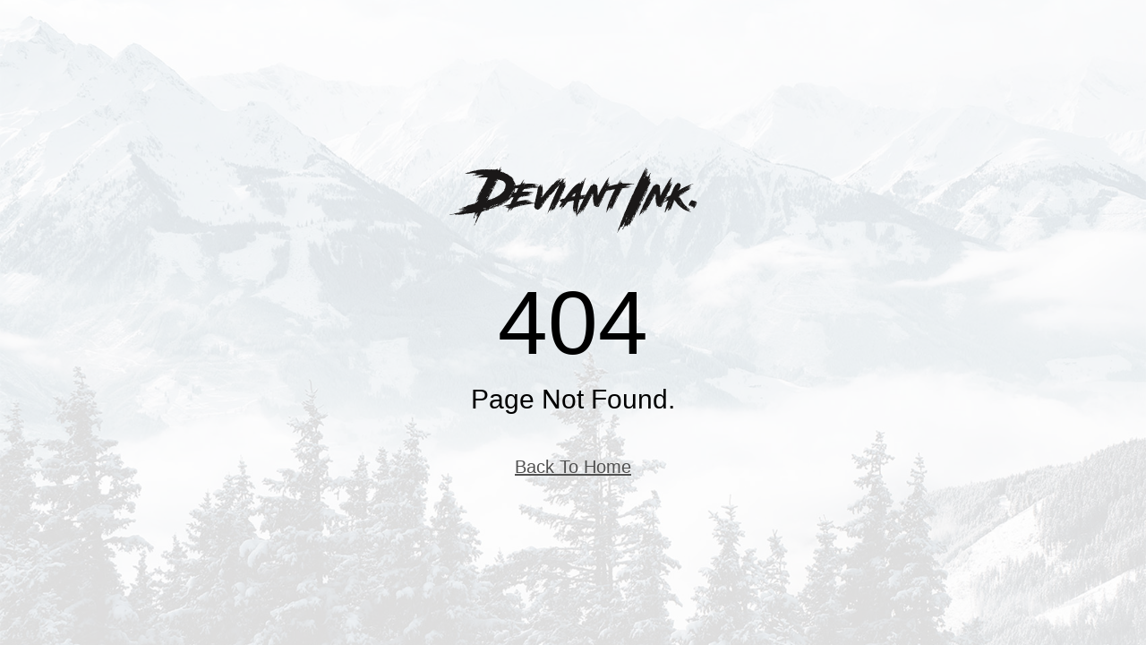

--- FILE ---
content_type: text/html; charset=UTF-8
request_url: https://deviantink.com/product/customize/side-by-side/can-am/greezy-ca
body_size: 383
content:
<link rel="stylesheet" type="text/css" href="https://deviantink.com/storage/app/public/Frontassets/css/bootstrap.min.css">
<link rel="stylesheet" href="https://deviantink.com/storage/app/public/Frontassets/css/style.css">
<link rel="stylesheet" href="https://deviantink.com/storage/app/public/Frontassets/css/responsive.css">

<div class="mountain-bg white-overlay error-page">
    <div class="d-flex align-items-center justify-content-center flex-column">
    <a href="https://deviantink.com" class="logo">
        <img src="https://deviantink.com/storage/app/public/Frontassets/image/logo.png" alt="User">
    </a>
    <h1>404</h1>
    <p>Page Not Found.</p>
    <a href="https://deviantink.com" class="link underlined">Back To Home</a>
    </div>
</div>


--- FILE ---
content_type: text/css
request_url: https://deviantink.com/storage/app/public/Frontassets/css/style.css
body_size: 214794
content:
/**
* [Table of contents]
  1 root css
  2 selection css
  3 default css
  4 header css
  5 banner css
  6 owl css
  7 footer css
/**


/* Root */

:root {
    /* default colors */
    --primary-color: #000;
    --primary-color-02: #00000033;
    --silver: #f7f7f7;
    --gray: #b9b9b9;
    --dark: #3e3e3c;
    --white: #fff;
    --theme-color: #ed1b32;
    /* Button color */

    /* Font Family */
    --primary-font: "Bebas", sans-serif;
    --secondary-font: "Bebas Neue", sans-serif;
    --raleway: "Raleway", sans-serif;
    --roboto-con: "Roboto Condensed", sans-serif;
    --roboto: "Roboto", sans-serif;
    --brushstrike: "Brushstrike", sans-serif;
    --Bebas-Neue-Pro-Expanded-XBold: "Bebas Neue Pro Expanded XBold";
    --source-sans-pro: "Source Sans Pro";
}

@font-face {
    font-family: "Source Sans Pro";
    src: url("../../Frontassets/fonts/source-sans-pro/SourceSansPro-ExtraLight.woff2")
            format("woff2"),
        url("../../Frontassets/fonts/source-sans-pro/SourceSansPro-ExtraLight.woff")
            format("woff");
    font-weight: 200;
    font-style: normal;
    font-display: swap;
}

@font-face {
    font-family: "Source Sans Pro";
    src: url("../../Frontassets/fonts/source-sans-pro/SourceSansPro-Light.woff2")
            format("woff2"),
        url("../../Frontassets/fonts/source-sans-pro/SourceSansPro-Light.woff")
            format("woff");
    font-weight: 300;
    font-style: normal;
    font-display: swap;
}

@font-face {
    font-family: "Source Sans Pro";
    src: url("../../Frontassets/fonts/source-sans-pro/SourceSansPro-BoldItalic.woff2")
            format("woff2"),
        url("../../Frontassets/fonts/source-sans-pro/SourceSansPro-BoldItalic.woff")
            format("woff");
    font-weight: bold;
    font-style: italic;
    font-display: swap;
}

@font-face {
    font-family: "Source Sans Pro";
    src: url("../../Frontassets/fonts/source-sans-pro/SourceSansPro-Bold.woff2")
            format("woff2"),
        url("../../Frontassets/fonts/source-sans-pro/SourceSansPro-Bold.woff")
            format("woff");
    font-weight: bold;
    font-style: normal;
    font-display: swap;
}

@font-face {
    font-family: "Source Sans Pro";
    src: url("../../Frontassets/fonts/source-sans-pro/SourceSansPro-LightItalic.woff2")
            format("woff2"),
        url("../../Frontassets/fonts/source-sans-pro/SourceSansPro-LightItalic.woff")
            format("woff");
    font-weight: 300;
    font-style: italic;
    font-display: swap;
}

@font-face {
    font-family: "Source Sans Pro";
    src: url("../../Frontassets/fonts/source-sans-pro/SourceSansPro-Italic.woff2")
            format("woff2"),
        url("../../Frontassets/fonts/source-sans-pro/SourceSansPro-Italic.woff")
            format("woff");
    font-weight: normal;
    font-style: italic;
    font-display: swap;
}

@font-face {
    font-family: "Source Sans Pro";
    src: url("../../Frontassets/fonts/source-sans-pro/SourceSansPro-Black.woff2")
            format("woff2"),
        url("../../Frontassets/fonts/source-sans-pro/SourceSansPro-Black.woff")
            format("woff");
    font-weight: 900;
    font-style: normal;
    font-display: swap;
}

@font-face {
    font-family: "Source Sans Pro";
    src: url("../../Frontassets/fonts/source-sans-pro/SourceSansPro-ExtraLightItalic.woff2")
            format("woff2"),
        url("../../Frontassets/fonts/source-sans-pro/SourceSansPro-ExtraLightItalic.woff")
            format("woff");
    font-weight: 200;
    font-style: italic;
    font-display: swap;
}

@font-face {
    font-family: "Source Sans Pro";
    src: url("../../Frontassets/fonts/source-sans-pro/SourceSansPro-BlackItalic.woff2")
            format("woff2"),
        url("../../Frontassets/fonts/source-sans-pro/SourceSansPro-BlackItalic.woff")
            format("woff");
    font-weight: 900;
    font-style: italic;
    font-display: swap;
}

@font-face {
    font-family: "Source Sans Pro";
    src: url("../../Frontassets/fonts/source-sans-pro/SourceSansPro-SemiBold.woff2")
            format("woff2"),
        url("../../Frontassets/fonts/source-sans-pro/SourceSansPro-SemiBold.woff")
            format("woff");
    font-weight: 600;
    font-style: normal;
    font-display: swap;
}

@font-face {
    font-family: "Source Sans Pro";
    src: url("../../Frontassets/fonts/source-sans-pro/SourceSansPro-Regular.woff2")
            format("woff2"),
        url("../../Frontassets/fonts/source-sans-pro/SourceSansPro-Regular.woff")
            format("woff");
    font-weight: normal;
    font-style: normal;
    font-display: swap;
}

@font-face {
    font-family: "Source Sans Pro";
    src: url("../../Frontassets/fonts/source-sans-pro/SourceSansPro-SemiBoldItalic.woff2")
            format("woff2"),
        url("../../Frontassets/fonts/source-sans-pro/SourceSansPro-SemiBoldItalic.woff")
            format("woff");
    font-weight: 600;
    font-style: italic;
    font-display: swap;
}

@font-face {
    font-family: "Bebas Neue Pro Expanded XBold";
    src: url("../../Frontassets/fonts/BebasNeueProExpandedExtraBoldIt.woff2")
            format("woff2"),
        url("../../Frontassets/fonts/BebasNeueProExpandedExtraBoldIt.woff")
            format("woff");
    font-weight: bold;
    font-style: italic !important;
    font-display: swap;
}

* {
    margin: 0;
    box-sizing: border-box;
}

ul {
    padding: 0;
}

/* Root */

/* Selction css */

*::-moz-selection {
    color: #fff;
    background: #000;
}

*::-webkit-selection {
    color: #fff;
    background: #000;
}

/* Selction css */

/* default css */

* {
    outline: none;
}

html {
    overflow-x: hidden;
}

body {
    font-size: 20px;
    line-height: 1.4;
    font-weight: 400;
    background: #fff;
    color: var(--primary-color);
    font-family: var(--primary-font);
}

p,
ul,
ol {
    margin-bottom: 15px;
}

a {
    color: #000;
    -webkit-transition: all 0.3s;
    -o-transition: all 0.3s;
    transition: all 0.3s;
    text-decoration: none;
}

a:hover {
    color: #000;
    text-decoration: none;
}

a:focus {
    box-shadow: none;
}

h1,
h2,
h3,
h4,
h5 {
    font-family: var(--primary-font);
    color: var(--primary-color);
}

h1 a,
h2 a,
h3 a,
h4 a,
h5 a {
    color: var(--primary-color);
}

h1 a:hover,
h2 a:hover,
h3 a:hover,
h4 a:hover,
h5 a:hover {
    color: var(--primary-color-02);
}

body h1:last-child,
body h2:last-child,
body h3:last-child,
body h4:last-child,
body h5:last-child,
body h6:last-child,
body p:last-child {
    margin-bottom: 0;
}

.btn,
.form-control,
button:focus {
    outline: none;
    box-shadow: none;
}

.dropdown-toggle::after {
    border: none;
    content: "\f107";
    vertical-align: unset;
    font-family: "Font Awesome 5 Pro";
}

.d-margin {
    margin-top: 62px;
}

html.show-menu {
    overflow: hidden;
}

html.show-menu body {
    height: 100%;
    overflow: hidden;
}

.btn:focus {
    box-shadow: none;
}

.btn {
    font-size: 30px;
    color: #fff;
    line-height: 1.2;
    padding: 10px 15px;
    border-radius: 100px;
    text-transform: uppercase;
    background-color: var(--primary-color);
    border: 1px solid var(--primary-color);
    min-height: 40px;
}

.btn:hover {
    color: var(--primary-color);
    background: transparent;
}

.font-raleway {
    font-family: var(--raleway);
}

.font-weight-extrabold{font-weight:800}

/* defalut css*/

/* header css */
/* header {
    top: 0;
    left: 0;
    width: 100%;
    z-index: 999;
    transition: all 0.5s;
    background-color: #fff;
}

li.nav-item .nav-link {
    margin: 0 15px;
    font-size: 16px;
    color: #868686;
    font-weight: 500;
    transition: all 0.5s;
}

.navbar-light .navbar-nav .active > .nav-link {
    color: #000;
    font-weight: 500;
}

li.nav-item:hover .nav-link {
    color: #000;
    transition: all 0.5s;
}

.navbar {
    padding: 15px 0;
} */

/* header css */

/* Banner css */

.navbar-toggler {
    padding: 0 !important;
    display: inline-block;
    cursor: pointer;
    position: relative;
    z-index: 999;
    width: 146px;
}

.back-save .back-btn {
    border-radius: 75px;
    height: 60px;
}

.back-btn {
    display: flex;
    align-items: center;
    box-shadow: 0 3px 6px rgba(0, 0, 0, 0.16);
    padding: 0 35px;
    height: 65px;
}

.back-btn img {
    width: 80px;
    margin-right: 10px;
}

.navbar-brand {
    margin: 0;
    padding: 0;
    width: 100%;
    max-width: 275px;
}

.cart-btn {
    width: auto;
    height: auto;
    transform: rotate(0deg);
    border: none;
}

.pro-head {
    margin-bottom: 0;
    font-size: 20px;
    color: var(--primary-color);
    font-family: var(--raleway);
    font-weight: 600;
    text-transform: uppercase;
    opacity: 0.4;
}

.pro-head .pro-details {
    font-weight: 700;
    font-size: 20px;
    color: var(--primary-color);
    text-transform: uppercase;
}

.product-sec {
    display: flex;
    padding-top: 20px;
    flex-direction: column;
    height: calc(100vh - 105px);
    margin-top: 105px;
}

.product-sec .container-fluid {
    display: flex;
    position: relative;
    align-items: center;
    justify-content: center;
}

.pro-aside {
    position: absolute;
    top: 0;
}

.pro-aside {
    left: 30px;
}

.pro-image {
    height: 100%;
    flex-basis: calc(100% - 250px);
    max-width: 1020px;
    max-height: 520px;
    width: 100%;
    overflow: hidden;
    margin: 0 auto;
}

.pro-zoom button {
    padding: 0;
    width: 40px;
    border: none;
    display: block;
    background-color: transparent;
}

.pro-zoom p {
    font-size: 18px;
    text-align: center;
}

.pro-zoom p.pro-view {
    cursor: pointer;
    user-select: none;
    position: relative;
    overflow: hidden;
    width: 100%;
    margin: 0 auto 20px 0;
}

.pro-edit-wrap-buttom {
    position: relative;
    height: 68px;
}

.pro-edit-wrap {
    width: 100%;
    display: flex;
    position: fixed;
    bottom: 0;

    counter-reset: pro-edit;
}

.popular-colorway {
    position: absolute;
    bottom: 80px;
    left: 0px;
    /* background-color: #fff; */
    min-width: 200px;
}

#overlay .popular-colorway {
    min-width: 300px;
}

div#model-year {
    position: absolute;
    bottom: 68px;
    left: 0px;
}

div#model-year p,
.popular-colorway {
    line-height: 25px;
}

.pro-edit-box {
    padding: 0;
    width: 100%;
    height: 68px;
    cursor: pointer;
    font-size: 17px;
    user-select: none;
    line-height: 68px;
    text-align: center;
    position: relative;
    max-width: calc(100% / 8);
    border: 2px solid #fff;
    border-top: none;
    border-bottom: none;
    text-transform: uppercase;
    background-color: var(--silver);
}

.pro-edit-box::before {
    counter-increment: pro-edit;
    content: counter(pro-edit);
    top: 0;
    left: 0;
    color: #fff;
    width: 26px;
    height: 26px;
    line-height: 1.4;
    font-size: 16px;
    position: absolute;
    background-color: #000;
    border-bottom-right-radius: 10px;
}

.add-to-cart {
    padding: 0;
    color: #fff;
    font-size: 34px;
    background-color: var(--primary-color);
}

.add-to-cart:hover {
    color: #000;
}

.pro-zoom-wrap {
    width: 100%;
    max-width: 130px;
    display: flex;
    align-items: center;
    justify-content: center;
    margin: 0 auto;
}

.add-to-cart,
.add-to-cart:hover {
    color: #fff;
    background-color: var(--primary-color);
}

.pro-total-price {
    width: 100%;
    display: flex;
    max-width: 12.4%;
    margin-top: auto;
    margin-left: auto;
    /* min-height: 200px; */
    max-height: 200px;
    flex-direction: column;
    align-items: flex-start;
    justify-content: center;
    padding-bottom: 40px;
    position: absolute;
    right: 0;
    bottom: 40px;
}

.pro-total-price p {
    font-size: 22px;
    margin-bottom: 0;
    text-align: left;
    line-height: 1;
    font-family: "Bebas Neue";
    font-weight: 400;
    letter-spacing: 1.2px;
    width: 100%;
    text-align: center;
    margin-bottom: 5px;
}

.pro-total-price p.pro-price {
    font-size: 60px;
    line-height: 1;
    margin-bottom: 0;
    font-weight: 400;
}

.pro-total-price small {
    font-size: 16px;
    color: #b9b9b9;
    text-align: center;
    width: 100%;
}

.pro-image svg {
    position: relative;
    width: 200%;
    height: 100%;
    left: -100%;
}

.pro-image.decal-view svg {
    left: 0;
}

.pro-edit-feature {
    position: absolute;
    bottom: 70px;
    width: calc(100% - 12.4%);
    left: 0;
}

.pro-edit-option-box,
.pro-edit-option-box .edit-font-color,
#logos .popular-color-box,
.logos-view,
.edit-board {
    display: none;
    /* max-height: 180px; */
    height: auto;
    /* overflow: auto; */
}

.slimScrollDiv {
    /* height: 220px !important; */
}

.pro-edit-option-box .popular-color-box {
    /* max-height: 200px; */
}

.wrap-colors-box {
    overflow: visible;
}

#logos.popular-colorway {
    height: 190px;
}

.pro-edit-option-box.wrap-colors-box .edit-font-color {
    /* margin-top: auto !important;
    margin-top: 70px !important; */
}

.pro-edit-option-box.active {
    display: block;
}

/*div#navbarNav {
    padding-left: 60px;
}
*/
.product-sec .btn {
    padding: 0;
    font-size: 22px;
    line-height: 1.4;
    background-color: transparent;
    color: var(--gray);
    font-family: var(--primary-font);
    border: none;
    z-index: 1;
}

.product-sec .dropdown-menu {
    width: 100%;
    padding: 0;
    max-width: 160px;
    transform: translate(0) !important;
    min-width: auto;
    top: 38px !important;
    border: none;
    box-shadow: 0 3px 6px rgba(0, 0, 0, 0.16);
}

.product-sec .dropdown-item {
    text-align: center;
    display: block;
    padding: 0px 15px;
}

.product-sec .dropdown-item img,
.pro-details img {
    width: 90px;
    height: auto;
    object-fit: contain;
}

.dropdown p {
    font-size: 20px;
    color: var(--gray);
    font-family: var(--secondary-font);
}

.dropdown {
    position: relative;
}

.pro-view svg {
    width: 200%;
    height: 70px;
    position: relative;
    left: 0;
}

.pro-view.decal svg {
    left: -100%;
}

.product-sec .dropdown-item:hover,
.product-sec .dropdown-item:active {
    background-color: var(--silver);
}

.popular-color-box a {
    display: block;
    margin-top: 10px;
    font-family: var(--secondary-font);
    font-weight: 400;
    font-family: "Roboto";
    font-size: 16px;
}

#personalized .edit-font-color {
    flex-direction: column;
}

.pro-color {
    width: 20px;
    height: 20px;
    display: inline-block;
    transform: rotate(45deg);
    margin: 0 6px;
    box-shadow: 0 3px 6px 0 rgba(0, 0, 0, 0.26);
    min-width: 20px;
}

.popular-color-box {
    padding: 0px 10px 5px;
    max-height: 100%;
    overflow: auto;
}

.accent-color-wrap .popular-color-box {
    max-height: 220px;
    height: unset !important;
}

.accent-color-wrap .slimScrollDiv {
    height: unset !important;
}

.accent-color-wrap {
    display: flex;
    /* align-items: flex-start; */
    align-items: flex-end;
}

.pro-edit-option-box .edit-font-color {
    display: block;
    padding-top: 0px;
    padding-bottom: 12px;
    padding-left: 10px;
    height: 100%;
}

#personalized .edit-font-option a {
    margin-top: 6px;
    text-align: left;
    font-size: 14px;
}

#accent-color,
#wrap-colors {
    /* width: 14.28%; */
}

#wrap-colors {
    /* margin-left: 12.28%; */
}

#logos .popular-color-box,
#logos-color .popular-color-box {
    display: flex;
    margin-left: 0;
    align-items: flex-start;
    background-color: transparent;
    padding: 0;
}

.end-color {
    display: flex;
    flex-wrap: wrap;
    flex-direction: column;
    justify-content: flex-end;
    margin-bottom: 0;
    margin-top: auto;
}

/*.accent-end-color {
    height: 100%;
}*/

#accent-color .popular-color-box,
#wrap-colors .popular-color-box {
    padding-bottom: 20px;
}

.wrap-colors-box .popular-color-box,
#accent-color .popular-color-box {
    /* max-height: 200px; */
    display: flex;
    flex-direction: column;
    /* margin-top: auto;*/
    min-width: 110px;
}

#accent-color .popular-color-box {
    min-width: 150px;
}

.logos-type {
    text-align: right;
    margin-top: auto;
    min-width: 100px;
    max-height: 126px;
    padding: 10px;
    overflow: auto;
    margin-right: 10px;
}

#logos .logos-type a {
    margin-top: 0;
    margin-bottom: 5px;
    font-family: var(--primary-font);
}

.logos-view-box {
    display: flex;
    overflow: auto;
    flex-wrap: wrap;
    margin-top: 10px;
    align-items: center;
    margin-bottom: 14px;
    max-height: calc(100% - 40px);
}

.logos-view {
    /* overflow: auto; */
    display: flex;
    align-items: flex-start;
    flex-direction: column;
    /* padding-left: 30px; */
    /* flex-basis: calc(100% - 150px);
    max-width: calc(100% - 150px); */
}

.logo-row {
    min-width: 630px;
    display: flex;
    flex-wrap: wrap;
    align-items: center;
}

.logo-row a {
    justify-content: center;
    margin-bottom: 16px;
    max-height: 23px;
    width: calc(100% / 8);
}

.logos-view-box .logos-view-pre {
    width: calc(100% / 7);
    text-align: center;
    height: 44px;
    padding: 10px;
    margin-top: 4px;
}

.logos-view input {
    border: none;
    padding: 5px 0;
    border-bottom: 2px solid #707070;
    background: transparent;
    /* font-weight: 200; */
    /* font-family: var(--secondary-font); */
    /* margin: -15px 15px 23px; */
    /* width: 110px; */
    /* font-weight: 300; */
    /* -webkit-text-stroke: 1px; */
    /* letter-spacing: 1px; */
}

.logos-view input::placeholder {
    color: #000;
}

.logos-view {
    background: transparent;
    box-shadow: none;
    margin-top: 0;
    min-width: 825px;
    min-height: 124px;
}

.logos-view input {
    width: 20%;
    margin-left: 0;
    font-size: 16px;
    font-family: var(--primary-font);
    font-weight: 500;
    margin-top: 0;
    margin-bottom: 10px;
}

#logos,
#personalized {
    overflow: visible;
}

.logos-view-box .logos-view-pre img {
    width: 100%;
    height: 100%;
    object-fit: contain;
}

.pro-shadow {
    box-shadow: 0 3px 6px rgba(0, 0, 0, 0.16);
}

.logos-view input::placeholder,
.edit-font-pre input::placeholder {
    color: var(--gray);
}

.edit-board {
    height: 100%;
    display: flex;
    overflow: visible;
    align-items: flex-end;
}

.edit-board small {
    font-size: 18px;
    color: #5a5a5a;
    display: block;
    text-align: left !important;
    margin-bottom: 8px;
    /*position: absolute;*/
    /*left: 0;*/
    /*top: -40px;*/
    width: 100%;
    font-family: "Roboto";
}

#personalized .popular-color-box,
#logos .popular-color-box {
    overflow: visible;
}

#personalized .popular-color-box {
    padding: 0;
}

#personalized .popular-color-box a {
    margin-top: 0;
}

.font-type-heading {
    width: 15%;
    display: inline-block;
    text-align: center;
}

.font-preview-heading {
    text-align: center;
    display: inline-block;
    width: 20%;
}

.font-color-heading {
    width: 60%;
    display: inline-block;
    padding-left: 15px;
}

#personalized .edit-font-type {
    width: 15%;
}

#personalized .edit-font-pre {
    width: 20%;
}

#personalized .edit-font-color-pers {
    width: 55%;
    padding-left: 15px;
}

#personalized .edit-font-pre {
    padding-left: 15px;
}

#personalized .edit-font-type {
    position: relative;
    height: 100%;
}

#personalized .add-to-cart-wrap {
    width: 10%;
    padding-left: 15px;
    height: 100%;
}

#personalized .add-to-cart-wrap .edit-font-add {
    height: 100%;
    display: flex;
    flex-direction: column;
    box-shadow: none;
}

#personalized .edit-font-add p {
    width: 100%;
    margin-top: auto;
    border-radius: 0;
}

#personalized .active-color-wrap {
    display: flex;
    width: 100%;
}

#personalized .active-color-wrap .active-color-name {
    font-family: var(--primary-font);
    padding-left: 10px;
}

.edit-font-pre {
    padding: 0 0;
    width: 204px;
    position: relative;
    height: 100%;
}

.edit-font-item {
    max-width: 120px;
    width: 100%;
    position: relative;
}

.edit-font-color {
    width: 500px;
    position: relative;
    padding-left: 10px;
}

.edit-font-type p {
    margin-bottom: 6px;
}

.edit-font-pre input {
    width: 100%;
    height: 100%;
    padding: 10px;
    border-radius: 0;
    text-align: center;
    font-size: 18px;
    border: 2px solid #e3e0e0;
    box-shadow: inset 0 3px 6px rgba(0, 0, 0, 0.16),
        0 3px 6px rgba(0, 0, 0, 0.16);
}

.edit-font-wrap {
    display: flex;
    align-items: flex-start;
    flex-wrap: wrap;
    padding-top: 6px;
}

.edit-font-add {
    width: 100%;
    padding: 0;
    text-align: center;
    margin-top: 0px;
    box-shadow: inset 0 3px 6px rgba(0, 0, 0, 0.16),
        0 3px 6px rgba(0, 0, 0, 0.16);
    border: 2px solid #000;
    border-radius: 5px;
    background-color: transparent;
}

#personalized {
    background: #fff;
    padding: 10px;
}

#personalized .edit-font-wrap a,
.edit-font-wrap a {
    margin-bottom: 5px;
}

.edit-font-add .add-price {
    background-color: #000;
    color: #fff;
    border-radius: 7px;
    padding: 5px 0;
}

.edit-font-add p {
    margin: 0;
    font-size: 25px;
    padding: 15px 0;
}

.edit-font-option {
    height: 180px;
    overflow: auto;
}

.logos-view .edit-board {
    height: 170px;
    margin-top: 10px;
    margin-right: 10px;
    padding-right: 10px;
}

.logos-view .edit-font-pre {
    height: 180px;
    padding: 10px;
}

body .pro-color-wrap {
    display: flex;
    align-items: center;
    position: relative;
}

body #model-year .pro-color-wrap {
    flex-wrap: wrap;
}

body #model-year {
    min-width: 370px;
}

a.pro-color-wrap input {
    opacity: 0;
    position: absolute;
    left: 0;
    right: 0;
    width: 100%;
    display: inline-block;
    cursor: pointer;
    height: 100%;
}

.pro-color-wrap.active p {
    text-decoration: underline;
}

.popular-color-option .pro-color {
    border: 1.5px solid #464646;
    margin: 0 20px 0 10px;
}

.popular-color-option .pro-color::after {
    content: "";
    width: 18px;
    height: 18px;
    border: 2px solid transparent;
    position: absolute;
    top: -9px;
    right: -8px;
    border-bottom: none;
    border-left: 0;
}

.popular-color-option .active .pro-color::after {
    border-color: #707070;
}

.popular-color-option .active .pro-color {
    background-color: var(--theme-color);
    border-color: var(--theme-color);
}

#coverage.show {
    bottom: 80px;
    max-height: 160px;
    overflow: auto;
    width: 100%;
}

#coverage {
    /* max-width: 280px;
    margin-left: auto;
    margin-right: 32.78%; */
}

/* #model-year .popular-color-box {
    display: flex;
    max-width: max-content;
    align-items: flex-start;
    justify-content: flex-end;
    box-shadow: 3px 2px 13px rgba(0, 0, 0, 0.5);
    margin-top: 0px;
    margin-left: auto;
    height: unset;
    margin-right: 0;
    background-color: #fff;
} */
#model-year .popular-color-box {
    display: flex;
    /* max-width: max-content; */
    align-items: flex-start;
    justify-content: start;
    box-shadow: 3px 2px 13px rgba(0, 0, 0, 0.5);
    margin-top: 0px;
    margin-left: 0;
    height: unset;
    margin-right: 0;
    background-color: #fff;
    width: 100%;
}

.year-modal-ul {
    display: flex;
    margin-left: auto;
    max-width: max-content;
    align-items: flex-start;
    justify-content: flex-end;
    box-shadow: 3px 2px 13px rgba(0, 0, 0, 0.5);
    margin-top: 0;
}

.year-modal-ul li {
}

.modal-year-box {
    margin-right: 20px;
    /* position: sticky;
    top: 0px; */
}

p.ymt-model {
    min-width: 132px;
}

#overlay .popular-color-box {
    max-width: max-content;
    min-width: 300px;
}

#model-year .slimScrollBar {
    margin-top: 30px;
}

.pro-edit-box.active::before {
    background-color: #04ced0;
}

.add-to-cart::before {
    display: none;
}

/* Banner css */

/* Mobile css */

.pro-sec-m {
    display: none;
}

/* Mobile css */

/* owl.carousel css */
/* owl.carousel css */

/* footer css */
/* footer css */

/* ============home page css==================*/

/* home page header css*/
header.header-home {
    background: transparent;
    position: fixed;
    transition: all 0.5s;
    top: 0;
    width: 100%;
    box-shadow: 0px 0px 10px rgba(174, 174, 192, 0.4);
    height: 105px;
}

header.header-home.fixed {
    background-color: #fff;
    box-shadow: 0px 0px 10px rgba(174, 174, 192, 0.4);
}

/*
header.header-home.fixed nav.navbar {
    background-color: #fff;
} */

header.header-home .header-right {
    /* margin: 0; */
    margin: 0;
    position: absolute;
    right: 3%;
    display: flex;
    flex-wrap: wrap;
}

.header-right a {
    margin-left: 10px;
    width: 55px !important;
    height: 55px !important;
}

.header-right .cart-btn img {
    width: auto;
    height: auto;
    transform: rotate(0deg);
}

header.header-home .cart-btn {
    margin: 0 15px;
    width: auto;
    height: auto;
    transform: rotate(0deg);
    border: none;
}

.header-home .navbar-brand {
    margin: 0 20px;
}

ul.navbar-nav li.nav-item {
    margin: 0 15px;
}

.mega-menu iframe {
    min-height: 190px;
    border-radius: 25px;
}

.mega-menu ul li {
    display: block;
}

ul.navbar-nav .mega-menu .nav-pills .nav-link {
    position: relative;
    color: #bababa;
}

ul.navbar-nav .mega-menu .nav-pills .nav-link.active {
    color: #000;
    position: relative;
    background-color: transparent;
}

.mega-menu .nav-pills .nav-link.active:after,
.mega-menu .nav-pills .nav-link:hover:after {
    content: "";
    background: #000;
    width: calc(100% - 30%);
    height: 2px;
    position: absolute;
    left: 8px;
    bottom: 0;
}

.mega-menu ul li a {
    color: #000;
    background-color: transparent;
    font-family: var(--raleway);
    font-size: 18px;
    font-weight: 600;
    line-height: 20px;
    margin: 15px 0;
    display: block;
}

.mega-menu .nav {
    border-right: 2px solid #e2e2e2;
    height: 100%;
}

a.eng {
    font-size: 22px;
    font-family: var(--raleway);
    font-weight: 700;
}

/* end home page header css*/
/* home page banner css*/

.home-banner {
    background: url(../image/bannerbg.png) no-repeat 0 0;
    height: 100vh;
    display: flex;
    align-items: center;
    font-family: var(--raleway);
    background-size: 100%;
    margin-top: 0px;
}

.homebanner-text {
    max-width: 560px;
    margin: 0 auto;
    width: 100%;
}

.homebanner-text h1 {
    font-size: 90px;
    font-weight: 900;
    line-height: 1;
    font-family: var(--raleway);
}

.homebanner-text h3 {
    font-size: 42px;
    font-weight: 500;
    font-family: var(--raleway);
    letter-spacing: 6px;
    line-height: 1;
}

.homebanner-text p {
    font-weight: 500;
    font-family: var(--raleway);
    font-size: 20px;
    font-weight: 700;
    margin-top: 25px;
}

.btn-custome {
    font-family: var(--roboto-con);
    font-size: 24px;
    color: var(--primary-color);
    border: 3px solid var(--primary-color);
    border-radius: 75px;
    padding: 12px 40px;
    letter-spacing: 1px;
    font-weight: 600;
    display: inline-block;
    transition: 0.3s;
}

.btn-custome:hover {
    background: var(--theme-color);
    border-color: var(--theme-color);
    color: #fff;
}

.home-banner .owl-dots {
    position: absolute;
    top: 50%;
    transform: translateY(-50%);
    left: 0px;
}

.home-banner .owl-dots button {
    background-color: var(--primary-color);
    width: 10px;
    border: 1px solid var(--primary-color);
    height: 10px;
    border-radius: 100%;
    margin: 15px 0;
    display: block;
}

.home-banner .owl-dots button.active {
    background-color: transparent;
    border-color: var(--primary-color);
}

/* end home page banner css*/
/*.customize css*/
.customize-box {
    text-align: center;
    background: url(../image/cutomize.png) no-repeat 0 0;
    padding: 50px 0 280px;
    background-size: 100% 100%;
}

.title-section h3 {
    color: var(--theme-color);
    font-size: 34px;
    font-family: var(--raleway);
}

.title-section h2 {
    font-family: var(--roboto-con);
    font-size: 55px;
    font-weight: 600;
}

ul.decal-tabs {
    display: flex;
    width: 330px;
    background: var(--primary-color);
    padding: 5px;
    border-radius: 65px;
    justify-content: center;
    margin: 15px auto;
    position: relative;
    height: 55px;
    padding: 7px 20px;
}

ul.decal-tabs li {
    width: 50%;
    margin: 0;
    color: #fff;
    z-index: 99;
    position: relative;
    transition: 0.5s;
    display: inline-block;
    line-height: 55px;
    display: flex;
    align-items: center;
    justify-content: center;
    cursor: pointer;
}

ul.decal-tabs li.active {
    color: #000;
    border-radius: 50px;
    background: #fff;
}

ul.decal-tabs li.nav-item .nav-link {
    font-size: 24px;
    color: #fff;
    margin: 0;

    font-family: var(--roboto-con);
    position: relative;
    text-transform: uppercase;
    padding: 15px;
    z-index: 9;
    font-size: 24px;
}

ul.decal-tabs li.nav-item .nav-link.active {
    /* background-color: #fff;
    border-radius: 60px;*/
    color: var(--primary-color);
}

.tabs .selector {
    height: 79%;
    display: inline-block;
    position: absolute;
    left: 6px;
    top: 6px;
    z-index: 1;
    border-radius: 50px;
    transition-duration: 0.6s;
    transition-timing-function: cubic-bezier(0.68, -0.55, 0.265, 1.55);

    background: #fff;

    filter: progid:DXImageTransform.Microsoft.gradient(startColorstr='#05abe0', endColorstr='#8200f4', GradientType=1);
}

.decal {
    max-width: 800px;
    margin: 30px auto 0;
}

/* end customize css*/

.how-text {
    background: url(../image/howbg.png) no-repeat 0 0;
    height: 100%;
    background-size: 100%;
    display: flex;
    align-items: center;
}

.how-text h2 {
    display: flex;
    justify-content: start;
    align-items: center;
    /* margin-top: auto; */

    font-size: 6vw;
    padding-left: 6vw;
    position: relative;
    line-height: 100%;
    font-family: var(--raleway);
    font-weight: bold;
    align-items: center;
}

.how-box {
    padding: 9%;
}

.how-text a.btn-custome {
    position: absolute;
    right: 0;
    bottom: 150px;
    line-height: 1;
}

/* socal section css*/
.social-section {
    padding: 50px 0;
}

.touch-box {
    background-color: #fff;
}

.touchwithus {
    background-color: #fff;
    box-shadow: 0px 0px 10px rgba(174, 174, 192, 0.4);
    position: relative;
    z-index: 9;
    margin-top: 60px;
}

section.social-section {
    background: #fefefe;
    position: relative;
}

section.social-section:after {
    /* content: "";
    background: #130F14;
    position: absolute;
    left: 0px;
    bottom: 0;
    height: 150px;
    width: 100%; */
}

.touch-box {
    display: flex;
    flex-direction: column;
    margin: auto 0 auto 11%;
    justify-content: center;
    height: 100%;
    width: calc(100% - 380px);
}

.touch-box h4 {
    font-family: var(--roboto-con);
    font-size: 46px;
    color: var(--primary-color);
    font-weight: 600;
}

.touch-box p {
    font-family: var(--roboto-con);
    color: var(--primary-color);
    margin: 20px 0;
}

.input-box {
    position: relative;
}

.input-box span {
    position: absolute;
    left: 0;
    height: 3rem;
    border-right: 1px solid #ccc;
    display: block;
    padding: 10px 21px;
    bottom: 0;
    top: 0;
    margin: auto;
}

.touch-form .form-control {
    display: block;
    width: 100%;
    height: calc(2em + 0.75rem + 2px);
    padding: 0.375rem 0.75rem 0.375rem 5rem;
    font-size: 1.5rem;
    font-weight: 400;
    line-height: 1.2;
    color: #495057;
    background-color: #fff;
    background-clip: padding-box;
    font-family: var(--roboto-con);
    border: 1px solid #e3e3e3;
    border-radius: 0.25rem;
    transition: border-color 0.15s ease-in-out, box-shadow 0.15s ease-in-out;
}

.touch-form .btn {
    background-color: #ec1b31;
    border-radius: 0px;
    color: #fff;
    font-size: 22px;
    font-family: var(--roboto-con);
    margin-top: 15px;
    padding: 15px 25px;
}

.touch-form .btn:hover {
    background-color: var(--primary-color);
}

/* footer css*/
/* .footer-logo {
    margin-bottom: 30px;
}

footer {
    background: url(../image/footer-bg.png) no-repeat left top var(--dark);
    padding-top: 235px;
    margin-top: 0px;
    position: relative;
    z-index: 1;
    font-family: var(--roboto-con);
}

footer h4 {
    color: #04ced0;
    font-family: var(--roboto-con);
    text-align: center;
    display: block;
}

footer ul {
    padding: 0;
    list-style-type: none;
}

footer ul li {
    margin-bottom: 10px;
}

footer ul a,
footer p {
    text-align: center;
    color: #fff;
    font-family: var(--roboto-con);
    font-size: 22px;
    font-weight: 300;
    letter-spacing: 0.5px;
}

footer ul a:hover {
    color: #fff;
    opacity: 0.6;
} */

.owl-nav {
    display: none;
}

.decal-sled.decal-img svg {
    left: 0;
}

.decal-sled.sled-img svg {
    right: 0;
}

.decal-sled svg {
    position: relative;
    width: 200%;
    height: 100%;
    left: -100%;
}

.decal-sled {
    max-width: 920px;
    width: 100%;
    margin: 0 auto;
    overflow: hidden;
}

/* product page css**/
.inner-page {
    margin-top: 100px;
    /*    margin-bottom: 50px;*/
}

.grid-list-view {
    display: flex;
    align-items: center;
    justify-content: flex-end;
}

.grid-list-view ul {
    display: flex;
    list-style-type: none;
    margin: 0;
}

.breadcrumb {
    background: transparent;
}

.product-info h4 {
    /* font-family: var(--raleway);*/
    /*font-weight: 600;*/
    letter-spacing: 1px;
    margin-bottom: 10px;
    display: block;
    font-family: var(--Bebas-Neue-Pro-Expanded-XBold);
}

.product-info h4,
.product-info ul {
    margin-bottom: 0;
}

.product-info ul {
    display: flex;
}

.product-info ul li span {
    width: 18px;
    height: 9px;
    display: block;
    border: 1px solid #464646;
}

.product-info ul li {
    transform: rotate(141deg);
    display: block;
    margin-right: 15px;
}

.product-info ul li span:first-child {
    border-bottom-width: 0px;
}

.product-info ul li span:last-child {
    border-top-width: 1px;
}

.breadcrumb {
    font-family: var(--roboto-con);
}

.breadcrumb-item {
    color: #6c757d;
    font-family: "Bebas Neue";
    font-weight: 400;
}

.breadcrumb-item.active {
    color: var(--primary-color);
    font-weight: 600;
}

.pro-counter {
    font-family: var(--roboto-con);
    border-right: 2px solid #000;
    margin-right: 15px;
    padding-right: 15px;
}

/*change 13-7-22*/
.grid-list-view ul svg {
    /*width: 42px;*/
    width: 31px;
    height: 21px;
    filter: grayscale(100%);
    background-color: transparent;
}

.grid-list-view li {
    position: relative;
}

.grid-list-view li.active svg g,
.grid-list-view li:hover svg g {
    stroke: #040404;
    cursor: pointer;
}

.grid-list-view li.active svg g path {
    stroke: #040404;
    stroke-width: 1;
}

.grid-list-view li.active:after {
    opacity: 1;
    transition: 0.5s;
}

.grid-list-view li:after {
    content: "";
    background: #040404;
    width: 100%;
    height: 2px;
    position: absolute;
    left: 0;
    bottom: 0;
    opacity: 0;
}

.product-box {
    text-align: center;
}

.product-box a {
    display: block;
    width: 100%;
}

.product-col {
    display: flex;
    flex-direction: column;
    flex: 1;
    /* align-items: center; */
    background: transparent;
    margin-bottom: 30px;
    padding: 15px;
    height: calc(100% - 30px);
}

.product-info {
    margin-top: auto;
}

.product-box {
    height: 100%;
    margin: auto;
    display: flex;
    position: relative;
}

.contact-text {
    position: absolute;
    left: 50%;
    top: 50%;
    transform: translate(-50%, -50%);
    color: #fff;
    width: calc(100% - 39%);
}

.mega-menu textarea.form-control {
    background: #eaeaea;
    box-shadow: 0px 0px 10px rgba(174, 174, 192, 0.4);
    height: 150px;
    border: navajowhite;
    font-family: var(--raleway);
    font-size: 14px;
}

input.form-control:focus {
    box-shadow: none;
    border-bottom: 2px solid black;
}

.mega-menu input.form-control {
    border-color: #e2e2e2;
    border-width: 0px 0px 2px 0px;
    background: transparent;
    font-family: var(--raleway);
    font-size: 14px;
    border-radius: 0;
    padding-left: 0;
    margin-bottom: 15px;
}

.contact-text h2 {
    color: var(--silver);
    font-size: 47px;
    font-weight: 800;
    font-family: var(--raleway);
    letter-spacing: 3px;
}

.contact-text a.btn-white {
    font-family: var(--roboto-con);
    font-size: 18px;
    color: var(--primary-color);
    border: 1px solid var(--primary-color);
    border-radius: 75px;
    padding: 12px 40px;
    letter-spacing: 2px;
    margin-top: 25px;
    font-weight: 400;
    display: inline-block;
    background: var(--white);
    letter-spacing: 5px;
    width: 100%;
    text-align: center;
}

.contact-text a.btn-white:hover {
    background: var(--primary-color);
    border-color: var(--white);
    color: var(--white);
}

.navbar-expand-lg .navbar-nav .dropdown-menu.mega-menu-contact {
    background: #f4f4f4;
    padding: 0;
}

.mega-menu-contact .form-group {
    margin-bottom: 20px;
}

.mega-menu-contact .img-fluid {
    max-width: 100%;
    height: 100%;
    width: 100%;
    object-fit: cover;
}

/* end product page css*/
/* cart section css*/
.cart-box {
    position: fixed;
    height: 100vh;
    min-width: 440px;
    width: auto;
    background: var(--white);
    z-index: 999;
    box-shadow: 0px 3px 30px rgb(0 0 0 / 16%);
    display: flex;
    flex-direction: column;
    top: 0;
    right: 0;
    min-width: 370px;
    transform: translateX(110%);
    transition: 0.5s;
    padding: 10px 20px;
}

.cart-content-wrap {
    height: calc(100% - 70px);
}

html.show-cart .cart-box {
    transform: translateX(0);
    transition: 0.5s;
    overflow: hidden;
}

html.show-cart-overlay body:after {
    content: "";
    top: 0;
    left: 0;
    right: 0;
    bottom: 0;
    width: 100%;
    height: auto;
    position: fixed;
    background-color: rgba(0, 0, 0, 0.5);
    z-index: 99;
}

.cart-header {
    background: var(--white);
    color: var(--primary-color);
    padding: 16px 0;
    text-align: left;
    font-family: var(--raleway);
    position: relative;
    font-weight: 900;
    border-bottom: 1px solid #bcbcbc;
}

.close-cart {
    font-size: 30px;
    position: absolute;
    right: 15px;
    cursor: pointer;
    top: 50%;
    transform: translateY(-50%);
    color: #bbbbbb;
}

.cart-footer {
    text-align: center;
}

.cart-footer h6 {
    color: #d1d1d1;
    font-family: "Bebas Nenu";
    font-weight: 300;
    font-size: 9px;
}

.cart-footer .btn {
    width: 100%;
    border-radius: 0;
    border-radius: 50px;
}

.cart-footer button {
    background: var(--primary-color);
    color: var(--white);
    padding: 10px;
    border-bottom-left-radius: 12px;
    text-align: center;
    border-color: var(--primary-color);
    width: 100%;
    font-family: var(--roboto-con);
    font-size: 27px;
    font-weight: 500;
}

.qty-box {
    display: flex;
    flex-wrap: wrap;
    align-items: center;
    justify-content: space-between;
    margin-bottom: 15px;
}

.qty-box input.form-control {
    width: 35px;
    padding: 0;
    text-align: center;
    color: #000;
    font-weight: 600;
    border: 1px solid #e2e2e2;
}

.qty-box .overlay-wrapper,
.qty-box .btn-black {
    background: black;
    color: var(--white);
    border: 1px solid black;
    font-size: 18px;
    padding: 4px 10px;
    letter-spacing: 1px;
    border-radius: 5px;
    box-shadow: none;
    font-family: var(--primary-font);
    font-weight: 500;
    height: 35px;
}

.cart-product i.fal.fa-times {
    color: #747474;
    position: relative;
    cursor: pointer;
    z-index: 99;
    min-width: 22px;
    -webkit-text-stroke: 1px;
    font-size: 20px;
}

.cart-product i.fal.fa-times:hover {
    color: var(--primary-color);
}

.cart-product {
    display: flex;
    align-items: center;
    margin: 0;
    padding: 0;
    position: relative;
    border-bottom: 1px solid #bcbcbc;
}

.cart-product-list:last-child {
    margin-bottom: 1rem;
}

.cart-img {
    max-width: 130px;
    width: 130px;
    min-width: 130px;
    height: 130px;
}

.cart-img svg,
.cart-img img {
    width: 100%;
    height: inherit;
    object-fit: contain;
}

.cart-model-info {
    padding-left: 1rem;
}

.cart-product h5 {
    font-size: 38px;
    margin: 0;
    font-family: var(--primary-font);
}

.cart-model-name {
    margin: 0;
    font-family: var(--raleway);
    font-weight: 700;
    font-size: 21px;
    display: -webkit-box;
    -webkit-box-orient: vertical;
    -webkit-line-clamp: 1;
    overflow: hidden;
}

.cart-model-year-code,
.cart-model-body-type {
    /*    font-family: var(--roboto-con);*/
    font-family: var(--primary-font);
    font-size: 15px;
    letter-spacing: 0;
    font-weight: 400;
    color: #6a6a6a;
    margin: 0;
    max-width: 300px;
}

/* modify by hetali */

/* .cart-total-price {
    display: flex;
    align-items: center;
    justify-content: space-between;
    margin-bottom: 0.5rem;
} */

.cart-total-price-title {
    font-size: 18px;
    margin: 0;
}

.cart-actual-total-price {
    font-size: 24px;
    margin: 0;
}

.checkout-billing-cart .cart-product {
    display: block;
}

.checkout-billing-cart .cart-img {
    max-width: 100%;
    width: 100%;
    min-width: 100%;
    height: unset;
    padding-top: 30px;
}

.checkout-billing-cart .cart-product i.fal.fa-times {
    position: absolute;
    min-width: unset;
    -webkit-text-stroke: unset;
    font-size: unset;
    right: 15px;
    top: 15px;
}

/* end cart section css*/
.billing-box .custom-control-label::before {
    left: 0;
    right: auto;
    width: 22px;
    border-radius: 5px;
    height: 22px;
}

.billing-box .custom-control-label {
    padding-left: 30px;
    padding-top: 4px;
    font-size: 18px;
    font-family: var(--roboto-con);
    color: #bebebe;
    font-weight: 600;
}

.billing-box .custom-control-label::after {
    left: 0;
    right: auto;
    width: 22px;
    height: 22px;
    border-radius: 5px;
}

.billing-box .custom-control-input:checked ~ .custom-control-label::before {
    background-color: #000;
}

.checkout-form h4 {
    font-family: var(--roboto-con);
    font-weight: 600;
    margin-top: 15px;
    font-size: 22px;
}

.checkout-form .form-control {
    font-size: 18px;
    font-family: var(--roboto-con);
    font-weight: 500;
    border: none;
    border-bottom: 1px solid rgba(190, 190, 190, 0.34);
    border-radius: 0;
    padding-left: 0;
}

.checkout-form .form-control::-webkit-input-placeholder {
    /* Chrome/Opera/Safari */
    color: #bebebe;
}

.checkout-form .form-control::-moz-placeholder {
    /* Firefox 19+ */
    color: #bebebe;
}

.checkout-form .form-control:-ms-input-placeholder {
    /* IE 10+ */
    color: #bebebe;
}

.checkout-form .form-control:-moz-placeholder {
    /* Firefox 18- */
    color: #bebebe;
}

.checkout-form select.default {
    color: #bebebe;
}

.checkout-form select option {
    color: #000;
}

.cross-box {
    background-color: var(--theme-color);
    width: 20px;
    height: 20px;
    display: inline-block;
    border: 1.5px solid #464646;
    position: relative;
    transform: rotate(45deg);
    position: relative;
    top: 0px;
}

.cross-box:after {
    content: "";
    width: 18px;
    height: 18px;
    border: 1.5px solid #707070;
    position: absolute;
    top: -9px;
    right: -8px;
    border-bottom: none;
    border-left: 0;
}

span.cross-box {
    margin-right: 23px;
}

.cross-white {
    background: var(--white);
}

.payment-tab a.active span {
    background-color: var(--theme-color);
}

.promo-code {
    display: flex;
    align-items: center;
    margin: 25px 15px 45px 0;
}

.promo-code h5 {
    margin: 0 15px 0 0;
    font-family: var(--roboto-con);
}

.promo-code h6 {
    font-size: 20px;
    font-family: var(--roboto-con);
}

.subtotal {
    padding: 15px 0;
    border-bottom: 1px solid #d6d6d6;
    margin-bottom: 19px;
}

.tax-box {
    border-bottom: 1px solid #d6d6d6;
}

.tax-box .row {
    margin-bottom: 25px;
    align-items: center;
}

.subtotal h5 {
    font-family: var(--roboto-con);
    font-weight: 600;
    color: var(--primary-color);
    font-size: 24px;
}

.subtotal h6 {
    font-family: var(--roboto-con);
    color: var(--primary-color);
    font-size: 22px;
}

.tax-box h5 {
    font-family: var(--roboto-con);
    color: #acacac;
    font-size: 22px;
    font-weight: 600;
}

.tax-box h6 {
    color: #acacac;
    font-weight: 400;
    font-family: var(--roboto-con);
    font-size: 22px;
}

.your-cart .cart-product {
    margin: 0;
}

.your-cart h5 {
    font-size: 18px;
    font-weight: 600;
    font-family: var(--roboto-con);
    padding-right: 24px;
}

.payment-tab a {
    margin: 15px 0;
    font-family: var(--roboto-con);
}

ol.breadcrumb {
    padding: 0;
    margin-bottom: 30px;
}

.your-cart .cart-product p {
    font-size: 23px;
    margin-bottom: 0;
    display: flex;
    align-items: center;
    justify-content: space-between;
}

.your-cart .btn {
    border-radius: 16px;
    border-color: #000;
    padding: 15px;
}

.card-box .btn {
    border-radius: 15px;
    font-family: var(--roboto-con);
    font-weight: 600;
    padding: 5px 20px;
}

.card-box .btn-yellow {
    background-color: #ffc100;
    border: 2px solid #ffc100;
    transition: 0.3s all;
    display: flex;
    align-items: center;
    justify-content: center;
}

.card-box h4 {
    text-transform: uppercase;
}

.card-box p {
    font-size: 12px;
    text-transform: uppercase;
    font-family: var(--roboto);
    font-weight: 400;
}

.card-box .payment-type-logo {
    max-width: 200px;
}

.card-box .btn-yellow div {
    max-width: 80px;
}

.card-box .btn-yellow div img {
    width: 100%;
    height: inherit;
    object-fit: contain;
    object-position: center;
}

.card-box .btn-yellow:hover {
    background-color: transparent;
}

.payment-type-logo img {
    width: 100%;
    height: inherit;
    object-fit: contain;
    object-position: center;
}

.checkout-form .card-box input.form-control {
    font-family: var(--roboto-con);
    font-size: 20px;
    font-weight: normal;
}

.card-box input.form-control:focus {
    border-bottom: 1px solid #000;
}

.visa-img {
    max-width: 90px;
    margin-bottom: 25px;
}

a.paypal-button {
    display: inline-block;
    background: #ffc43a;
    padding: 15px 45px;
    border-radius: 12px;
    text-align: center;
}

.paypal-button svg {
    width: 150px;
    height: 50px;
}

.paypal-box {
    display: flex;
    justify-content: center;
    align-items: center;
    min-height: 200px;
    /* background: #f4f4f4; */
    border-radius: 12px;
}

.paymentsuccess-box {
    border: 1px solid #707070;
    box-shadow: 0px 5px 33px rgba(0, 0, 0, 0.3);
    padding: 35px;
    margin-top: -20px;
    font-family: var(--roboto-con);
    border-radius: 12px;
    margin-bottom: 30px;
    position: relative;
    z-index: -1;
}

.checkout-billing-cart .btn:hover {
    background: #fff;
}

.paymentsuccess-box h3 {
    font-family: var(--roboto-con);
    color: #000;
    line-height: 1.5;
    font-weight: 600;
}

.paymentsuccess-box p {
    font-family: var(--roboto-con);
    color: #000;
    line-height: 1.5;
    font-size: 16px;
}

i.fas.fa-check-circle {
    font-size: 80px;
    color: #00d169;
    margin-top: 25px;
}

.product-detail header {
    background-color: transparent;
}

p.pro-details-description {
    font-size: 14px;
    display: -webkit-box;
    -webkit-line-clamp: 4;
    -webkit-box-orient: vertical;
    overflow: hidden;
    font-family: var(--roboto-con);
    color: #6e6e6e;
}

.wraper .zoom {
    position: absolute;
    top: 50%;
    left: 30px;
    right: 30px;
    -webkit-transform: translate(0, -50%);
    -moz-transform: translate(0, -50%);
    -o-transform: translate(0, -50%);
    -ms-transform: translate(0, -50%);
    transform: translate(0, -50%);
}

.wraper .close {
    display: block;
    position: fixed;
    top: 30px;
    right: 30px;
    width: 24px;
    height: 24px;
    opacity: 0;
    cursor: pointer;
    z-index: 20;
}

.wraper.up .close {
    opacity: 1;
}

.wraper {
    background: rgba(255, 255, 255, 1);
    position: fixed;
    overflow: hidden;
    top: 0;
    left: 0;
    width: 100%;
    height: 100%;
    right: 0;
    bottom: 0;
    opacity: 0;
    -webkit-transition: all 0.15s ease;
    -moz-transition: all 0.15s ease;
    -ms-transition: all 0.15s ease;
    -o-transition: all 0.15s ease;
    transition: all 0.15s ease;
    visibility: hidden;
}

.zoom.down {
    margin: 0 auto;
    overflow: hidden;
    display: flex;
    align-items: center;
    justify-content: center;
}

.wraper.up {
    padding: 30px;
    z-index: 150;
    visibility: visible;
    opacity: 1;
    overflow: auto;
}

.wraper svg {
    width: 200%;
    height: 100%;
}

.wraper button {
    background: transparent;
    border: none;
    padding: 0px;
    font-size: 41px;
    margin: 0;
}

.wraper.up svg {
    /* -webkit-transform: scale(1);
    -moz-transform: scale(1);
    -o-transform: scale(1);
    -ms-transform: scale(1);
    transform: scale(1);
    opacity: 1;
    animation: customizer-photo .15s .3s infinite linear; */
}

.wraper.decal-view svg {
    position: relative;
    left: 0%;
}

.wraper svg {
    left: -100%;
    position: relative;
    width: 200%;
}

svg#grade-defTunnel_Plastic_Color,
svg#grade-defhTunnel_Plastic_Color {
    width: 0;
    height: 0;
    position: fixed;
    bottom: 0;
}

.cart-img {
    /* background: red; */
    overflow: hidden;
}

.cart-img svg {
    left: 0;
    position: relative;
    width: 200%;
    height: 100%;
}

@keyframes customizer-photo {
    0% {
        -webkit-transform: scale(0);
        -moz-transform: scale(0);
        -o-transform: scale(0);
        -ms-transform: scale(0);
        transform: scale(0);
        opacity: 0;
    }

    100% {
        -webkit-transform: scale(1);
        -moz-transform: scale(1);
        -o-transform: scale(1);
        -ms-transform: scale(1);
        transform: scale(1);
        opacity: 1;
    }
}

.modal-year-box p.ymt,
.popular-color-box p.ymt {
    position: sticky;
    top: 0px;
    background: transparent;
    width: 100%;
    text-align: left;
    background-color: #fff;
    height: 32px;
    z-index: 9;
    margin-top: 0;
    padding-left: 15px;
    margin: 0;
    padding-top: 5px;
    transition: 0.5s;
    color: #5a5a5a;
}

#model-year .model-track {
    position: sticky;
    top: 0px;
    padding-top: 0;
    z-index: 9;
    transition: 0.5s;
}

input.form-control {
    border-color: #e2e2e2;
    border-width: 0px 0px 2px 0px;
    background: transparent;
    font-family: var(--roboto-con);
    font-size: 20px;
    border-radius: 0;
    padding-left: 10px;
    margin-bottom: 15px;
}

.login-form {
    max-width: 330px;
    width: 100%;
    margin: 0 auto;
}

.login-form h2 {
    text-align: center;
    margin: 21% 0 22%;
    font-family: var(--raleway);
    font-weight: 800;
    font-size: 31px;
}

.form-control::-webkit-input-placeholder {
    /* Chrome/Opera/Safari */
    color: #b9b9b9;
}

.form-control::-moz-placeholder {
    /* Firefox 19+ */
    color: #b9b9b9;
}

.form-control:-ms-input-placeholder {
    /* IE 10+ */
    color: #b9b9b9;
}

.form-control:-moz-placeholder {
    /* Firefox 18- */
    color: #b9b9b9;
}

select.form-control {
    font-size: 18px;
    font-family: var(--roboto-con);
    font-weight: 600;
    border: none;
    border-bottom: 1px solid #bebebe;
    border-radius: 0;
    padding-left: 0;
}

.nice-select.form-control {
    width: 100%;
    border: none;
    font-size: 18px;
    font-family: var(--roboto-con);
    font-weight: 500;
    border: none;
    border-bottom: 1px solid #bebebe;
    border-radius: 0;
    padding-left: 0;
}

button.btn.btn-border {
    border: 2px solid var(--primary-color);
    background: transparent;
    color: var(--primary-color);
    width: 100%;
    padding: 8px;
    font-family: var(--roboto-con);
    font-size: 20px;
    font-weight: 600;
}

.custom-control .custom-control-label {
    color: #b5b5b5;
    font-family: var(--roboto-con);
    font-weight: 700;
}

.link-account {
    color: #a0a0a0;
    font-family: var(--raleway);
    font-weight: 800;
    text-align: center;
    display: block;
    font-size: 16px;
}

.link-account a {
    color: var(--theme-color);
}

.custom-control-label::before {
    top: 0.25rem;
    left: -2rem;

    width: 1.3rem;
    height: 1.3rem;
}

.custom-control-input:checked ~ .custom-control-label::before {
    background-color: var(--primary-color);
}

.custom-control-label::after {
    width: 1.3rem;
    height: 1.3rem;
    left: -32px;
}

.custom-control-input:focus ~ .custom-control-label::before {
    box-shadow: none;
}

.myaccount-tabs {
    border: 1px solid var(--primary-color);
    border-radius: 175px;
    justify-content: space-between;
    flex: 1;
    height: 541px;
    width: 60px;
    position: relative;
}

.myaccount-tabs a {
    padding: 0;
    text-align: center;
}

span.custom-active-tabs {
    background: #000;
    width: 50px;
    height: 50px;
    display: block;
    border-radius: 75px;
    margin: 0 auto;
    padding: 0;
    position: absolute;
    top: 0px;
    right: 0;
    z-index: -1;
    left: 0;
    display: block;
    transition: all 0.5s ease;
}

.myaccount-tabs .nav-link svg {
    width: 20px;
}

.myaccount-tabs .nav-link.active,
.myaccount-tabs .show > .nav-link {
    color: #fff;
    background-color: transparent;
}

.myaccount-tabs .nav-link {
    line-height: 60px;
    position: relative;
}

/*.myaccount-tabs .nav-link:hover svg path,*/
.myaccount-tabs .nav-link:hover svg,
.myaccount-tabs .nav-link:hover ellipse,
.myaccount-tabs .nav-link.active svg path,
.myaccount-tabs .nav-link.active svg,
.myaccount-tabs .nav-link.active ellipse {
    fill: #fff !important;
}

.myaccount-tabs .nav-link:hover span.custom-active-tabs,
.myaccount-tabs .nav-link.active span.custom-active-tabs {
    display: block;
    transition: 0.5s;
}

.ord-box {
    display: flex;
    width: auto;
    align-items: center;
    margin: 15px 0;
    padding: 15px 0;
    border-bottom: 1px solid #ccc;
}

.sub-title {
    margin: -90px 0 20px;
    text-align: center;
    display: block;
    font-family: var(--roboto-con);
    font-weight: 600;
    font-size: 38px;
    padding-bottom: 30px;
}

.account-box {
    padding-top: 100px;
}

.input-group input.form-control {
    border: 2px solid #000 !important;
    border-radius: 15px !important;
}

.notification-list {
    margin: 15px 0;
}

.notification-list h6 {
    min-width: 70px;
    font-size: 19px;
}

.save-product .btn {
    font-family: var(--roboto-con);
    padding: 8px 22px;
    font-size: 14px;
    line-height: 19px;
    font-weight: 600;
}

.save-product h4 {
    font-weight: 800;
    font-family: var(--Bebas-Neue-Pro-Expanded-XBold);
    text-transform: uppercase;
}

button.btn.btn-large {
    min-width: 160px;
    font-size: 23px;
    font-family: var(--roboto-con);
}

.login-info-box {
    max-width: 360px;
    width: 100%;
}

.login-info-box .btn {
    font-family: var(--roboto-con);
    font-size: 18px;
    min-width: 250px;
    font-weight: 600;
    padding: 7px;
    margin: 5px auto 30px;
}

a.btn.btn-sm.btn-custome.logout_form {
    color: #fff;
}

.ord-section {
    display: none;
}

.ord-inner {
    /* border: 1px solid #5d5959; */
    border-radius: 25px;
    position: relative;
}

.ord-img {
    display: flex;
}

.ord-img svg {
    width: 100%;
    height: auto;
}

.ord-row {
    display: flex;
    flex-wrap: wrap;
    padding: 0px 0;
    position: relative;
}

.ord-infomation {
    -ms-flex: 0 0 25%;
    flex: 0 0 25%;
    max-width: 25%;
}

.ord-infomation h4 {
    font-family: var(--roboto-con);
    font-weight: 600;
    font-size: 20px;
    margin-top: 20px;
}

.ord-img {
    -ms-flex: 0 0 80%;
    flex: 0 0 80%;
    max-width: 80%;
}

.ord-infomation ul {
    list-style-type: none;
}

.ord-infomation ul li {
    margin: 8px 0;
    font-family: var(--roboto-con);
}

.ord-infomation ul.ord-color {
    list-style-type: decimal;
    padding-left: 40px;
}

.ord-infomation .pro-color {
    border: 1px solid #464646;
    margin: 0 18px 0 0px;
    width: 15px;
    height: 15px;
}

.ord-infomation ul li .pro-color::after {
    content: "";
    width: 15px;
    height: 15px;
    border: 1px solid #ccc;
    position: absolute;
    top: -9px;
    right: -8px;
    border-bottom: none;
    border-left: 0;
}

.ord-infomation ul li.active .pro-color::after {
    border-color: #707070;
}

.ord-infomation ul li.active .pro-color {
    background-color: #04ced0;
}

.ord-infomation ul li.pro-color-wrap input {
    opacity: 0;
    position: absolute;
    left: 0;
    right: 0;
    width: 100%;
    display: inline-block;
    cursor: pointer;
    height: 100%;
}

.ord-infomation .pro-color-wrap.active p {
    text-decoration: none;
    margin: 0;
}

.ord-num {
    display: flex;
    flex-wrap: wrap;
    align-items: center;
}

.ord-num h3 {
    margin-right: 15px;
    font-size: 26px;
}

.ord-infomation h2 {
    font-size: 36px;
    font-weight: 600;
    font-family: var(--roboto-con);
    text-transform: uppercase;
}

.ord-delivery-infom {
    /* border-top: 1px solid #999; */
    padding: 40px;
    border-radius: 25px;
    border: 1px solid #999;
    margin-top: 50px;
}

.ord-delivery-infom h4 {
    font-family: var(--raleway);
    font-size: 20px;
    font-weight: 700;
    margin-bottom: 15px;
}

.ord-delivery-infom p {
    font-family: var(--roboto-con);
    font-size: 18px;
    font-weight: 500;
    text-transform: uppercase;
}

.product-meta {
    font-family: var(--roboto-con);
}

.product-meta span {
    font-size: 20px;
    font-family: var(--roboto-con);
    font-weight: 600;
    color: #a7a7a7;
}

.product-meta li {
    border-bottom: 1px solid #ccc;
    padding: 10px 0;
}

.product-meta li:first-child {
    padding-top: 0px;
}

.product-meta li:first-child span {
    color: #000;
}

.product-meta span.price {
    font-family: var(--roboto-con);
    font-weight: normal;
    display: block;
}

button.total-paid-btn.btn {
    width: 100%;
    font-family: var(--roboto-con);
    border-radius: 25px;
    padding: 10px;
    font-size: 37px;
}

.ord-delivery-infom h5 {
    font-size: 23px;
    font-family: var(--roboto-con);
    font-weight: 600;
}

.overlay-scroll {
    padding-right: 25px;
    display: flex;
    flex-direction: column;
    margin-top: auto;
    margin-bottom: 0;
    justify-content: end;
    /* height: 240px !important; */
}

.overlay-inner {
    display: flex;
    flex-direction: column;
    margin-top: 0;
    margin-bottom: 0;
    justify-content: end;
    height: auto;
}

.img-loader .loading-img {
    animation: rotate-s-loader 1s linear infinite;
    margin: 20px auto 20px;
    width: 100px;
    height: 210px;
}

.loader-bg-img .loader-info {
    font-family: var(--Bebas-Neue-Pro-Expanded-XBold);
}

.img-loader {
    width: 100%;
    position: fixed;
    background: rgb(255, 255, 255);
    height: 100%;
    z-index: 999;
    top: 0;
    left: 0;
    text-align: center;
    display: flex;
    /* flex-direction: column; */
    vertical-align: middle;
    background-image: url("./../image/loader-background-small.jpg");
    background-size: cover;
    background-repeat: no-repeat;
    background-position: center;
}

.loader-bg-img {
    width: 100%;
    height: 100%;
    display: flex;
    align-items: center;
    justify-content: center;
    flex-direction: column;
    font-family: var(--primary-font);
}

.loader-bg-img h1 {
    font-size: 60px;
    font-weight: 600;
}

.loader-bg-img p {
    color: #666;
}

/*
.img-loader .position-relative{
position: relative;
}*/
@keyframes rotate-s-loader {
    from {
        transform: rotate(0);
    }

    to {
        transform: rotate(360deg);
    }
}

.mobile-add-cart {
    display: none;
}

.nice-select ul.list {
    overflow-y: auto;
    max-height: 200px;
    width: 100%;
}

.nice-select ul.list::-webkit-scrollbar {
    width: 5px;
    background-color: rgb(200, 200, 200);
}

.nice-select ul.list::-webkit-scrollbar-thumb {
    background-color: rgb(65, 65, 65);
}

span.current {
    padding-right: 15px;
    overflow: hidden;
    width: 100%;
    display: block;
}

.alert-not {
    text-align: center;
    margin-top: 15px;
    color: #721c24;
}

.back-save {
    display: flex;
    flex-wrap: wrap;
    align-items: center;
}

.back-save .back-btn {
    border: 3px solid black;
}

.back-save .btn-custome {
    margin-left: 20px;
    display: flex;
    padding: 4px 25px;
    align-items: center;
    text-transform: uppercase;
    height: 60px;
}

.back-save .btn-custome svg {
    width: 18px;
    display: inline-flex;
    margin-right: 9px;
}

.back-save .btn-custome:hover svg path stroke {
    fill: #fff;
}

.product-detail {
    background: url(../image/studiobackground.png) 0 0;
    background-size: 100% 100%;
}

button.btn-sm.btn-custome {
    padding: 12px 45px;
    font-size: 20px;
    margin: 0;
    line-height: 20px;
}

/*===========*/
.tabs .nav-link:nth-child(1).active ~ .custom-active-tabs {
    transition: all 0.5s ease;
    transform: translateY(13%);
}

.tabs .nav-link:nth-child(2).active ~ .custom-active-tabs {
    transition: all 0.5s ease;
    transform: translateY(478%);
}

.tabs .nav-link:nth-child(3).active ~ .custom-active-tabs {
    z-index: -1;
    transition: all 0.5s ease;
    transform: translateY(962%);
}

.save-product {
    padding: 0 0 40px;
}

/* .tabs .nav-link:nth-child(4).active~.custom-active-tabs {
    left: 75%;
} */
@keyframes mymove {
    0% {
        top: 0px;
    }

    42% {
        top: 42%;
    }

    100% {
        top: 84%;
    }
}

span.close-icon {
    position: absolute;
    right: 15px;
    top: 0px;
    color: red;
    cursor: pointer;
}

.billing_address ul.list {
    width: 100%;
}

/*s*/
.back-btn svg {
    width: 75px;
    margin-right: 15px;
}

.back-btn:hover svg {
    fill: var(--primary-color);
    stroke: var(--primary-color);
    transition: all 0.5s;
}

.back-save button.btn-custome:hover svg path {
    stroke: #fff;
}

.img-loader.loginpopup.login-pop-hide {
    display: block !important;
    opacity: 0;
    transition: all 0.5s;
    visibility: hidden;
    width: 0;
    height: 0;
}

.img-loader.loginpopup.login-pop-show {
    opacity: 1;
    visibility: visible;
    display: block !important;
    transition: all 0.5s;
    width: 100%;
    height: 100%;
    z-index: 100;
}

.login-modal {
    position: absolute;
    top: 50%;
    transform: translate(-50%, -50%);
    left: 50%;
    width: 20%;
}

a.close-icon-modal {
    position: absolute;
    top: 50px;
    right: 50px;
}

.atc_loader {
    position: fixed;
    left: 0;
    top: 0;
    text-align: center;
    font-size: 20px;
    width: 100%;
    height: 100%;
    background-color: rgba(255, 255, 255, 0.8);
    display: flex;
    align-items: center;
    justify-content: center;
}

.atc_loader.zindex {
    z-index: 1500;
}

.atc_loader img {
    width: 100px;
    height: 100px;
    object-fit: contain;
    position: absolute;
    left: 50%;
    top: 50%;
    transform: translate(-50%, -50%);
}

.navbar {
    position: relative;
}

span.back-btn-mobile {
    display: none;
}

a.checkout {
    background: #000;
    color: #fff;
    display: block;
    text-align: center;
    padding: 12px 0;
}

.cart-product-body {
    height: 100%;
    max-height: calc(100vh - 285px);
    overflow-y: auto;
    padding-right: 10px;
}

.save_buid_mbl {
    display: none !important;
}

.customize-page-header .header-action-wrap {
    justify-content: flex-end;
}

a.btn.btn-delete {
    background: #de0909;
    border-color: #de0909;
}

a.btn.btn-delete:hover {
    color: #de0909;
    background: transparent;
}

.ord-box p span {
    font-size: 24px;
    font-weight: 700;
}

.header-right a img {
    width: 100% !important;
    height: 100% !important;
}

#logos .logo-row img {
    width: 70px;
    max-height: 60px;
}

.text-area-note .popular-color-box {
    padding: 0 0 5px;
}

.pro-edit-option-box.active .overlay-inner input,
.pro-edit-option-box.active .overlay-inner textarea {
    width: 100%;
    resize: none;
    padding: 15px;
    border-radius: 0px;
    margin-bottom: 20px;
    border: 1px solid #0000005c;
}

#note .overlay-scroll {
    padding: 0;
}

button.save_note {
    padding: 10px;
    border: none;
    border-radius: 7px;
    background: none;
    text-align: right;
    font-size: 26px;
}

div#note {
    max-height: 180px;
    width: max-content;
    margin-left: auto;
    background: #ffff;
    border-radius: 0px;
    padding: 20px;
    box-shadow: 0 0 8px 4px rgb(0 0 0 / 0.05);
}

.notification-list div h6 {
    margin: 12px 0;
}

.ord-section {
    margin-top: -30px;
    position: relative;
}

.order-view-img.ord-del-dec {
    max-width: 110px;
    overflow: hidden;
    text-align: center;
    position: relative;
    right: 10px;
    top: 10px;
    z-index: 99;
    cursor: pointer;
    height: 130px;
}

.order-view-img .decal {
    margin: 0 auto;
}

.order-view-right {
    position: absolute;
    right: 0;
    top: 0;
    height: 100%;
}

.order_view-chat {
    height: auto;
    width: 320px;
    border: 1px solid #cccc;
    padding: 0;
    background: #fff;
    border-radius: 0;
    margin-left: auto;
    border-radius: 9px;
}

.chat-box {
    display: flex;
    height: calc(100% - 8%);
    flex-direction: column;
    justify-content: space-between;
}

.proof-row {
    display: flex;
    flex-wrap: wrap;
    border-radius: 9px;
    height: 100%;
}

.order_view-chat button.order_view {
    background: #000;
    border: 1px solid #000;
    color: #fff;
    padding: 7px 42px;
    margin-left: auto;
    border-bottom-left-radius: 9px;
    border-top-right-radius: 9px;
}

.chat-footer button {
    width: 100%;
    border: 1px solid #000;
    background: #000;
    color: #fff;
    padding: 11px;
    margin: 0px auto 0px;
    border-bottom-right-radius: 9px;
}

.user-chat-user {
    background: #f7f7f7;
    border-radius: 45px;
    height: auto;
    display: flex;
    flex-direction: column;
    padding: 10px 20px 10px 10px;
    border-top-left-radius: 0;
    border-bottom-left-radius: 0;
    width: calc(100% - 11%);
    margin: 10px 0;
}

.user-chat-user.chat-right {
    margin-left: auto;
    border-radius: 45px;
    border-top-right-radius: 0;
    border-bottom-right-radius: 0;
    padding: 5px 7px 5px 17px;
    background-color: #c2ddfd;
}

.chat-sms .media {
    align-items: center;
    margin-bottom: 5px;
}

.chat-sms h5,
.chat-sms span {
    font-size: 14px;
}

.user-chat-user i.fal {
    font-size: 13px;
}

.chat-sms p {
    font-size: 10px;
}

button.order_proof {
    margin-left: auto;
    display: flex;
    background: #000;
    border: 1px solid #000;
    color: #fff;
    padding: 5px 25px;
    border-radius: 25px;
    margin-bottom: 15px;
}

.order-view-right .order_det_close {
    margin-top: -30px;
    position: absolute;
    right: 0;
    top: -20px;
}

.ord-section .ord-row {
    align-items: center;
}

.account-box .pro-image.decal-view svg {
    left: -100%;
}

/* .pro-image.decal-view svg {
    left: 0px;
}
.pro-image svg {
    position: relative;
    width: 200%;
    height: 100%;
    left: -100%;
} */

.proof-img {
    max-width: 65%;
    min-height: 530px;
    flex: 0 0 65%;
    position: relative;
}

.input-grp-send {
    padding: 15px;
}

.input-grp-send {
    display: flex;
    flex-wrap: wrap;
    align-items: center;
}

.input-grp-send .form-group {
    /* max-width: 115%; */
    flex: 0 0 66.666667%;
    position: relative;
    max-width: 66.666667%;
    overflow: hidden;
}

input.form-control-send {
    border-radius: 45px;
    border: 1px solid #ccc;
    padding: 8px;
    font-size: 15px;
    width: 100%;
}

.input-grp-send button.btn {
    padding: 9px;
    font-size: 14px;
    min-width: 87px;
    line-height: 20px;
    margin-left: 7px;
}

.input-grp-send .form-group .paperclip {
    position: absolute;
    right: 0px;
}

.input-grp-send i.fal.fa-paperclip {
    position: absolute;
    right: 13px;
    top: 50%;
    transform: translateY(-50%);
    font-size: 14px;
    color: #999;
    z-index: 99;
    cursor: pointer;
}

.input-grp-send form {
    width: 100%;
    display: flex;
}

.input-grp-send form input[type="file"] {
    opacity: 0;
    width: 20px;
    position: absolute;
    left: 0;
    cursor: pointer;
}

.chat_msg span {
    text-align: center;
    display: block;
    margin: 5px 0;
}

.comment-box {
    position: absolute;
    left: 20%;
    top: 40%;
    width: 254px;
    max-height: calc(100vh - 114px);
    border-radius: 3px;
    box-shadow: 0 2px 14px rgba(0, 0, 0, 0.15), 0 0 0 0.5px rgba(0, 0, 0, 0.2);
    animation-name: comments-fade-in;
    animation-duration: 0.15s;
    animation-timing-function: ease-out;
    cursor: default;
    box-sizing: border-box;
    -webkit-user-select: none;
    -moz-user-select: none;
    -ms-user-select: none;
    user-select: none;
    z-index: 999;
    padding: 10px;
    pointer-events: auto;
    display: block;
    background-color: #fff;
}

.comment-dots {
}

span.dots-comment {
    width: 12px;
    height: 12px;
    border-radius: 100%;
    border: 2px solid #f95656;
    position: absolute;
    left: 32px;
    top: -17px;
    display: block;
    background: yellow;
}

.comment-dots {
    position: absolute;
    left: 50%;
    top: 50%;
    transform: translate(-50%, -50%);
    z-index: 999;
}

button.btn-send {
    background: #000;
    color: #fff;
    font-size: 14px;
    border: 1px solid #000;
    padding: 6px 25px;
    border-radius: 5px;
    margin-right: 15px;
}

button.btn-cancel {
    background: red;
    color: #fff;
    font-size: 14px;
    border: 1px solid red;
    padding: 6px 25px;
    border-radius: 5px;
}

.comment-box .box-arrow {
    position: absolute;
    height: 0.625rem;
    width: 1.125rem;
    top: -0.615rem;
    left: 30px;
    margin: 0 auto;
    border-bottom: 0.625rem solid transparent;
    border-color: transparent transparent #fff;
    border-style: solid;
    border-width: 0 0.625rem 0.625rem;
}

.comment-box input.form-control {
    border: 1px solid #ccc;
    padding-left: 15px;
    height: 34px;
    font-size: 14px;
    padding: 4px;
}

.comment-box button.btn-send,
.comment-box button.btn-cancel {
    padding: 4px 17px;
    font-size: 11px;
}

@keyframes comments-fade-in {
    0% {
        opacity: 0;
        transform: scale(0);
    }

    100% {
        opacity: 1;
        transform: scale(1);
    }
}

p.cmnts {
    padding: 4px;
    display: block;
    margin: 6px 0;
    background: #f4f4f4;
    border-radius: 4px;
    font-size: 12px;
}

.comment-box form {
    margin-top: 10px;
}

.order-enroll {
    position: relative;
}

.order-enroll .ordenroll-drop {
    /* background-color: #fff;
    box-shadow: 3px 2px 13px rgba(0, 0, 0, 0.5);
    position: absolute;
    left: 0;
    top: 100%; */
    width: 100%;
    z-index: 9;
    padding: 5px 15px;
}

.ord-row .pro-image {
    height: 100%;
    flex-basis: calc(100% - 330px);
    /* max-width: 480px; */
    margin-left: -30px;
}

.order-enroll .ordenroll-drop li {
    font-size: 16px;
}

.order-enroll button {
    background: transparent;
    border: none;
    width: auto;
    text-align: left;
    padding: 5px;
    margin: 1px 0;
}

.order-enroll button::after {
    border: none;
    content: "\f107";
    vertical-align: unset;
    font-family: "Font Awesome 5 Pro";
    font-weight: normal;
    box-sizing: border-box;
    transition: 0.5s;
    transform: rotate(0deg);
    margin-left: 6px;
    color: rgb(0, 170, 255);
}

.order-enroll button.collapsed::after {
    border: none;
    content: "\f107";
    vertical-align: unset;
    font-family: "Font Awesome 5 Pro";
    font-weight: normal;
    /* box-sizing: border-box; */
    margin-left: 6px;
    transform: rotate(-90deg);
    transition: 0.5s;
    /* width: 10px; */
    /* height: 10px; */
    color: #000;
    display: inline-block;
}

.account-box .pro-image.decal-view svg {
    left: 0;
}

.no-proof {
    max-width: 100%;
    display: flex;
    height: 100%;
    justify-content: center;
    align-items: center;
    flex-direction: column;
    text-align: center;
}

.chat_msg {
    max-height: 440px;
    overflow-y: auto;
}

.ord-row .order-png {
    height: 100%;
    flex-basis: calc(100% - 380px);
    max-width: 68%;
    margin: 0;
}

.order-png img {
    max-width: 100%;
    height: auto;
}

#logos-color {
    max-width: 1000px;
    width: 750px;
    display: flex;
    background-color: transparent;
}

#logos-color .popular-color-box {
    max-width: 100%;
    height: 100%;
    overflow: hidden;
}

#logos-color .logos-view {
    min-width: unset;
    padding: 10px;
}

#testCanvas {
    width: 100%;
}

.logo-white-wrap {
    height: 100%;
    display: flex;
    align-items: flex-end;
}

.logo-white-box {
    width: 180px;
    background: #fff;
    height: 110px;
    display: flex;
    align-items: center;
    border: 1px solid #e3e0e0;
    box-shadow: 1px 1px 5px 0px rgba(0, 0, 0, 0.1);
}

.logo-white-box a {
    width: 100%;
    padding: 14px;
}

.logo-white-box svg {
    width: 120px;
    margin: 0 auto;
}

/* ==============*/
.hoverme i {
    position: absolute;
    display: block;
    left: 50%;
    top: 0;
    width: 5px;
    height: 10px;
    background: red;
    opacity: 0;
}

.hoverme i:nth-of-type(1) {
    transform: translate3d(51px, -85px, 0) rotate(321deg);
    background: #ff0022;
    animation: bang 700ms ease-out forwards;
    opacity: 0;
}

.hoverme i:nth-of-type(2) {
    transform: translate3d(69px, -73px, 0) rotate(82deg);
    background: #00eeff;
    animation: bang 700ms ease-out forwards;
    opacity: 0;
}

.hoverme i:nth-of-type(3) {
    transform: translate3d(-1px, 58px, 0) rotate(128deg);
    background: #ff9d00;
    animation: bang 700ms ease-out forwards;
    opacity: 0;
}

.hoverme i:nth-of-type(4) {
    transform: translate3d(1px, 26px, 0) rotate(211deg);
    background: #00a6ff;
    animation: bang 700ms ease-out forwards;
    opacity: 0;
}

.hoverme i:nth-of-type(5) {
    transform: translate3d(-81px, 14px, 0) rotate(212deg);
    background: #37ff00;
    animation: bang 700ms ease-out forwards;
    opacity: 0;
}

.hoverme i:nth-of-type(6) {
    transform: translate3d(39px, -31px, 0) rotate(255deg);
    background: #0900ff;
    animation: bang 700ms ease-out forwards;
    opacity: 0;
}

.hoverme i:nth-of-type(7) {
    transform: translate3d(-79px, -56px, 0) rotate(313deg);
    background: #ff9d00;
    animation: bang 700ms ease-out forwards;
    opacity: 0;
}

.hoverme i:nth-of-type(8) {
    transform: translate3d(-44px, 26px, 0) rotate(196deg);
    background: #ff0066;
    animation: bang 700ms ease-out forwards;
    opacity: 0;
}

.hoverme i:nth-of-type(9) {
    transform: translate3d(32px, -57px, 0) rotate(198deg);
    background: #40ff00;
    animation: bang 700ms ease-out forwards;
    opacity: 0;
}

.hoverme i:nth-of-type(10) {
    transform: translate3d(-68px, -76px, 0) rotate(324deg);
    background: #ff0900;
    animation: bang 700ms ease-out forwards;
    opacity: 0;
}

.hoverme i:nth-of-type(11) {
    transform: translate3d(66px, -63px, 0) rotate(88deg);
    background: #00eeff;
    animation: bang 700ms ease-out forwards;
    opacity: 0;
}

.hoverme i:nth-of-type(12) {
    transform: translate3d(81px, -20px, 0) rotate(359deg);
    background: #15ff00;
    animation: bang 700ms ease-out forwards;
    opacity: 0;
}

.hoverme i:nth-of-type(13) {
    transform: translate3d(22px, 21px, 0) rotate(274deg);
    background: #ff0015;
    animation: bang 700ms ease-out forwards;
    opacity: 0;
}

.hoverme i:nth-of-type(14) {
    transform: translate3d(-77px, -7px, 0) rotate(196deg);
    background: #d500ff;
    animation: bang 700ms ease-out forwards;
    opacity: 0;
}

.hoverme i:nth-of-type(15) {
    transform: translate3d(-38px, -46px, 0) rotate(165deg);
    background: #00ff15;
    animation: bang 700ms ease-out forwards;
    opacity: 0;
}

.hoverme i:nth-of-type(16) {
    transform: translate3d(-95px, -22px, 0) rotate(77deg);
    background: #ff6f00;
    animation: bang 700ms ease-out forwards;
    opacity: 0;
}

.hoverme i:nth-of-type(17) {
    transform: translate3d(-69px, 4px, 0) rotate(7deg);
    background: #09ff00;
    animation: bang 700ms ease-out forwards;
    opacity: 0;
}

.hoverme i:nth-of-type(18) {
    transform: translate3d(-9px, 56px, 0) rotate(339deg);
    background: #003cff;
    animation: bang 700ms ease-out forwards;
    opacity: 0;
}

.hoverme i:nth-of-type(19) {
    transform: translate3d(10px, -44px, 0) rotate(130deg);
    background: #ff0026;
    animation: bang 700ms ease-out forwards;
    opacity: 0;
}

.hoverme i:nth-of-type(20) {
    transform: translate3d(-90px, -79px, 0) rotate(287deg);
    background: #ff00bb;
    animation: bang 700ms ease-out forwards;
    opacity: 0;
}

.hoverme i:nth-of-type(21) {
    transform: translate3d(40px, 66px, 0) rotate(68deg);
    background: #007bff;
    animation: bang 700ms ease-out forwards;
    opacity: 0;
}

.hoverme i:nth-of-type(22) {
    transform: translate3d(68px, 93px, 0) rotate(100deg);
    background: #ff00f2;
    animation: bang 700ms ease-out forwards;
    opacity: 0;
}

.hoverme i:nth-of-type(23) {
    transform: translate3d(-24px, 75px, 0) rotate(168deg);
    background: #00ff40;
    animation: bang 700ms ease-out forwards;
    opacity: 0;
}

.hoverme i:nth-of-type(24) {
    transform: translate3d(46px, -33px, 0) rotate(241deg);
    background: #ff0077;
    animation: bang 700ms ease-out forwards;
    opacity: 0;
}

.hoverme i:nth-of-type(25) {
    transform: translate3d(10px, -97px, 0) rotate(287deg);
    background: #00fff7;
    animation: bang 700ms ease-out forwards;
    opacity: 0;
}

.hoverme i:nth-of-type(26) {
    transform: translate3d(-7px, -47px, 0) rotate(170deg);
    background: #00d5ff;
    animation: bang 700ms ease-out forwards;
    opacity: 0;
}

.hoverme i:nth-of-type(27) {
    transform: translate3d(-39px, -32px, 0) rotate(268deg);
    background: #6f00ff;
    animation: bang 700ms ease-out forwards;
    opacity: 0;
}

.hoverme i:nth-of-type(28) {
    transform: translate3d(0px, 49px, 0) rotate(286deg);
    background: #2fff00;
    animation: bang 700ms ease-out forwards;
    opacity: 0;
}

.hoverme i:nth-of-type(29) {
    transform: translate3d(-42px, 50px, 0) rotate(220deg);
    background: #00ff3c;
    animation: bang 700ms ease-out forwards;
    opacity: 0;
}

.hoverme i:nth-of-type(30) {
    transform: translate3d(78px, -73px, 0) rotate(69deg);
    background: #d9ff00;
    animation: bang 700ms ease-out forwards;
    opacity: 0;
}

.hoverme i:nth-of-type(31) {
    transform: translate3d(30px, 45px, 0) rotate(274deg);
    background: #0dff00;
    animation: bang 700ms ease-out forwards;
    opacity: 0;
}

.hoverme i:nth-of-type(32) {
    transform: translate3d(-61px, -66px, 0) rotate(250deg);
    background: #00ffd9;
    animation: bang 700ms ease-out forwards;
    opacity: 0;
}

.hoverme i:nth-of-type(33) {
    transform: translate3d(-36px, 55px, 0) rotate(342deg);
    background: #ff00d5;
    animation: bang 700ms ease-out forwards;
    opacity: 0;
}

.hoverme i:nth-of-type(34) {
    transform: translate3d(25px, 37px, 0) rotate(156deg);
    background: cyan;
    animation: bang 700ms ease-out forwards;
    opacity: 0;
}

.hoverme i:nth-of-type(35) {
    transform: translate3d(-72px, -19px, 0) rotate(306deg);
    background: #00c4ff;
    animation: bang 700ms ease-out forwards;
    opacity: 0;
}

.hoverme i:nth-of-type(36) {
    transform: translate3d(30px, 76px, 0) rotate(127deg);
    background: #ff0084;
    animation: bang 700ms ease-out forwards;
    opacity: 0;
}

.hoverme i:nth-of-type(37) {
    transform: translate3d(-58px, 85px, 0) rotate(225deg);
    background: #c400ff;
    animation: bang 700ms ease-out forwards;
    opacity: 0;
}

.hoverme i:nth-of-type(38) {
    transform: translate3d(48px, -38px, 0) rotate(341deg);
    background: #00ff88;
    animation: bang 700ms ease-out forwards;
    opacity: 0;
}

.hoverme i:nth-of-type(39) {
    transform: translate3d(32px, 80px, 0) rotate(236deg);
    background: #00ffa6;
    animation: bang 700ms ease-out forwards;
    opacity: 0;
}

.hoverme i:nth-of-type(40) {
    transform: translate3d(-16px, 32px, 0) rotate(154deg);
    background: #88ff00;
    animation: bang 700ms ease-out forwards;
    opacity: 0;
}

.hoverme i:nth-of-type(41) {
    transform: translate3d(-44px, 95px, 0) rotate(201deg);
    background: #00d9ff;
    animation: bang 700ms ease-out forwards;
    opacity: 0;
}

.hoverme i:nth-of-type(42) {
    transform: translate3d(-12px, -20px, 0) rotate(184deg);
    background: #ff00b7;
    animation: bang 700ms ease-out forwards;
    opacity: 0;
}

.hoverme i:nth-of-type(43) {
    transform: translate3d(-51px, -31px, 0) rotate(306deg);
    background: magenta;
    animation: bang 700ms ease-out forwards;
    opacity: 0;
}

.hoverme i:nth-of-type(44) {
    transform: translate3d(-83px, -10px, 0) rotate(344deg);
    background: #00ffc4;
    animation: bang 700ms ease-out forwards;
    opacity: 0;
}

.hoverme i:nth-of-type(45) {
    transform: translate3d(23px, 53px, 0) rotate(319deg);
    background: #00a2ff;
    animation: bang 700ms ease-out forwards;
    opacity: 0;
}

.hoverme i:nth-of-type(46) {
    transform: translate3d(90px, 80px, 0) rotate(168deg);
    background: #ff00aa;
    animation: bang 700ms ease-out forwards;
    opacity: 0;
}

.hoverme i:nth-of-type(47) {
    transform: translate3d(29px, -84px, 0) rotate(298deg);
    background: #ffe100;
    animation: bang 700ms ease-out forwards;
    opacity: 0;
}

.hoverme i:nth-of-type(48) {
    transform: translate3d(-42px, -29px, 0) rotate(117deg);
    background: #4400ff;
    animation: bang 700ms ease-out forwards;
    opacity: 0;
}

.hoverme i:nth-of-type(49) {
    transform: translate3d(-44px, -74px, 0) rotate(217deg);
    background: #0099ff;
    animation: bang 700ms ease-out forwards;
    opacity: 0;
}

.hoverme i:nth-of-type(50) {
    transform: translate3d(50px, 13px, 0) rotate(4deg);
    background: #bfff00;
    animation: bang 700ms ease-out forwards;
    opacity: 0;
}

@keyframes bang {
    from {
        transform: translate3d(0, 0, 0);
        opacity: 1;
    }
}

.hoverme {
    width: 240px;
    text-align: center;
    padding: 10px 0;
    cursor: pointer;
    position: absolute;
    left: 0;
    right: 0;
    margin: 0 auto;
    display: block;
    top: 84px;
}

.pro-zoom {
    margin-bottom: 20px;
}

div#model-year p {
    margin-bottom: 0;
}

element.style {
    display: block;
}

.pro-edit-box.active div#personalized {
    display: block;
}

.end-color a.pro-color-wrap {
}

a.select-color-view {
    padding-bottom: 5px;
}

.pro-color-wrap p {
    margin-left: 7px;
    margin-bottom: 0;
}

#overlay .overlay-inner {
    display: flex;
    flex-direction: column;
    margin-top: 0;
    margin-bottom: 0;
    justify-content: flex-end;
    padding-bottom: 20px;
}

.coverage-row {
    display: flex;
    align-items: self-start;
    padding-bottom: 20px;
    flex-direction: column;
    justify-content: flex-end;
    height: auto;
    padding-bottom: 0;
    min-height: 100%;
}

#coverage .popular-color-box label {
    margin-bottom: 0;
}

.popular-color-box textarea::-webkit-input-placeholder {
    color: #ccc;
}

.popular-color-box textarea:-moz-placeholder {
    /* Firefox 18- */
    color: #ccc;
}

.popular-color-box textarea::-moz-placeholder {
    /* Firefox 19+ */
    color: #ccc;
}

.popular-color-box textarea:-ms-input-placeholder {
    color: #ccc;
}

.form-group.billing_address {
    padding-bottom: 34px;
}

.edit-font-pre textarea {
    width: 100%;
    height: 100%;
    padding: 10px;
    text-align: left;
    border-radius: 0;
    font-size: 18px;
    border: 1px solid #e3e0e0;
    resize: none;
    text-align: center;
}

.logos-type-col {
    padding-right: 15px;
}

a.serach-logo-tab {
    font-size: 0px;
}

.logo-row.logosSearch {
    text-align: center;
}

.no-data {
    display: flex;
    justify-content: center;
    flex-direction: column;
    width: 100%;
}

.mail-input {
    display: flex;
    position: relative;
    align-items: center;
    box-shadow: 0 3px 6px #00000029;
    margin-bottom: 40px;
}

footer {
    padding-top: 80px;
    position: relative;
}

.footer-top {
    border-top: 1px solid #707070;
    padding-top: 80px;
    padding-bottom: 40px;
}

.mail-input input {
    border: 2px solid #c9c9c9;
    height: 50px;
    padding: 0 65px 0 15px;
    width: 100%;
    font-size: 15px;
}

.mail-input a,
.footer-mail-contact button {
    background: var(--theme-color);
    border: 1px solid var(--theme-color);
    width: 50px;
    height: 50px;
    min-width: 50px;
    display: flex;
    align-items: center;
    justify-content: center;
    padding: 12px;
    position: absolute;
    right: 0;
    top: 0;
}

footer h4 {
    font-size: 28px;
    font-weight: 500;
    margin-bottom: 18px;
}

.footer-social {
    display: flex;
    align-items: center;
    list-style: none;
    padding: 0;
    margin: 0;
}

.footer-social li a {
    width: 40px;
    height: 40px;
    background: #000;
    border-radius: 100%;
    display: flex;
    align-items: center;
    justify-content: center;
    color: #fff;
    margin-right: 8px;
    border: 2px solid transparent;
    transition: all 0.5s;
}

.footer-social li a:hover {
    background: transparent;
    border-color: #000;
    color: #000;
    transition: all 0.5s;
}

footer h5 {
    font-size: 20px;
    color: #1d1d1d;
    font-family: "Roboto";
    font-weight: 700;
    margin-bottom: 20px;
}

.footer-quick-links {
    list-style: none;
}

.footer-quick-links li a {
    font-size: 17px;
    color: #1d1d1d;
    font-family: "Roboto";
    font-weight: 400;
    margin-bottom: 12px;
    display: block;
}

a.footer-logo {
    display: block;
    max-width: 200px;
    margin: 0 auto 20px;
}

.footer-bottom p {
    text-align: center;
    font-size: 12px;
    color: #1d1d1d;
    font-weight: 400;
    font-family: "Roboto";
}

.footer-bottom {
    padding-bottom: 60px;
}

/* Banner css */
.product-slider-img {
    width: 100%;
    height: 100%;
    position: relative;
}

.product-slider-img img {
    width: 100%;
    height: 100%;
    object-fit: contain;
    object-position: center;
}

.product-slider-info h3 {
    font-size: 35px;
    font-weight: 400;
    margin-bottom: 15px;
    color: #000000;
    font-family: var(--secondary-font);
}

.product-slider-info p {
    font-size: 16px;
    color: #5a5a5a;
    font-family: var(--roboto), sans-serif;
    font-weight: 400;
    margin-bottom: 15px;
}

.product-desc-inner li {
    margin-bottom: 10px;
}

.product-slider-info span.pro-slider-title {
    font-size: 22px;
    color: #000000;
    font-weight: 400;
    display: block;
    font-family: var(--secondary-font);
}

.product-desc-inner li:last-child {
    margin-bottom: 0;
}

.product-desc-wrap {
    margin-bottom: 15px;
}

.product-slider-info ul {
    padding: 0;
    list-style: none;
    display: flex;
    align-items: center;
    margin: 0 0 25px 0;
}

.product-slider-info ul li p {
    padding: 5px 15px;
    display: block;
    color: #d3d3d3;
    font-size: 24px;
    border: 2px solid #c4c4c4;
    line-height: initial;
    position: relative;
    font-weight: bold;
    cursor: pointer;
    transition: 0.3s all;
}

.product-slider-info .color-selct-ul label {
    margin: 7px;
}

/*
.product-slider-info ul li label {
    position: relative;
    margin: 0 10px 0 0;
} */

.product-slider-info ul li label input {
    position: absolute;
    top: 0;
    left: 0;
    z-index: -899;
    opacity: 0;
}

.product-slider-info ul li label input:checked + div,
.product-slider-info ul li label input:checked + p {
    color: var(--theme-color);
    border-color: var(--theme-color);
}

.product-slider-info h2 {
    font-size: 70px;
    font-weight: 400;
    color: #000000;
    margin-bottom: 25px;
    font-family: var(--secondary-font);
}

.btn-black {
    background: #000;
    color: #fff;
    border-radius: 0;
    padding: 12px 24px;
    font-size: 24px;
    font-weight: 400;
    font-family: var(--primary-font);
    transition: all 0.3s;
    border: 2px solid transparent;
}

.btn-black i {
    font-weight: 100;
    -webkit-text-stroke: 0;
}

.btn-black:hover {
    color: #000;
    background: transparent;
    border-color: #000;
}

a.zoom-icon {
    position: absolute;
    bottom: 0;
    right: 20px;
    color: #000;
    font-size: 22px;
    z-index: 9;
    font-family: var(--secondary-font);
    font-weight: 400;
}

.product-slider-info {
    padding: 30px;
    background: #fff;
    box-shadow: 0 3px 6px hsl(0 0% 0% / 16%);
    height: auto;
    z-index: 90;
}

.product-slider-img ul {
    list-style: none;
    display: flex;
    align-items: center;
    position: absolute;
    top: 0;
    padding: 0;
    margin: 0;
}

.product-slider-img ul li,
.product-slider-img ul li a {
    font-size: 20px;
    font-weight: 600;
    color: #000000;
}

.detail-main-title h4 {
    font-size: 50px;
    color: var(--theme-color);
    font-family: var(--brushstrike);
    font-weight: 400;
    margin-bottom: 10px;
}

.detail-main-title h5 {
    font-size: 40px;
    color: #111111;
    font-weight: 700;
    font-family: "Roboto";
    text-transform: uppercase;
}

.detail-main-title {
    margin-bottom: 40px;
    text-align: center;
}

.custom-padding {
    padding: 60px 0;
}

.step-marker {
    position: absolute;
    padding: 2px 8px;
    font-size: 18px;
    margin-bottom: 30px;
    background-color: var(--theme-color);
    font-family: var(--roboto);
    text-transform: uppercase;
    color: white;
    text-align: center;
    top: -20px;
    left: 50%;
    transform: translateX(-50%);
    -webkit-transform: translateX(-50%);
    -moz-transform: translateX(-50%);
    -ms-transform: translateX(-50%);
    -o-transform: translateX(-50%);
    box-shadow: -3px -2px 10px 2px rgb(0 0 0 / 20%);
}

.step-marker::after {
    content: "";
    width: 0;
    height: 0;
    border-style: solid;
    border-width: 10px 10px 0 10px;
    border-color: #ed1b33 transparent transparent transparent;
    bottom: -10px;
    position: absolute;
    left: 50%;
    transform: translateX(-50%);
}

.process-steps-wrap:before {
    content: "";
    position: absolute;
    top: 0;
    left: 0;
    width: 100%;
    height: 100%;
    background-image: url("./../image/process-pattern.png");
    background-repeat: no-repeat;
    background-position: center center;
    background-size: cover;
}

.process-steps-wrap {
    position: relative;
}

.process-step-list {
    display: flex;
    flex-wrap: wrap;
    justify-content: center;
    list-style-type: none;
    margin: 0;
    padding: 0;
    display: flex;
}

.process-step-list > li {
    display: flex;
    align-items: center;
    flex-direction: column;
    text-align: center;
    margin-bottom: 30px;
    width: 300px;
    padding: 20px;
    position: relative;
}

.process-step-list > li::after {
    content: "";
    position: absolute;
    top: 50%;
    right: -25px;
    width: 50px;
    height: 30px;
    transform: translateY(-50%);
    background-color: #fff;
    background-image: url("./../image/process-arrow.png");
    background-repeat: no-repeat;
    background-size: contain;
    -webkit-transform: translateY(-50%);
    -moz-transform: translateY(-50%);
    -ms-transform: translateY(-50%);
    -o-transform: translateY(-50%);
}

.process-step-list > li:last-child::after {
    content: unset;
}

.process-step-img {
    width: 120px;
    min-height: 120px;
    margin-bottom: 25px;
    display: flex;
    align-items: center;
    justify-content: center;
}

.process-steps-info {
    font-family: var(--roboto);
}

.process-steps-info h3 {
    color: #c3c3c3;
    font-size: 40px;
    font-weight: 900;
    margin-bottom: 20px;
    font-family: var(--roboto);
}

.process-steps-info h6 {
    font-size: 18px;
    font-weight: 900;
    margin-bottom: 0;
    font-family: var(--roboto);
}

.faq-navs .nav-pills {
    flex-direction: column;
}

.faq-navs .nav-pills .nav-link.active,
.faq-navs .nav-pills .show > .nav-link {
    background: #ffe8ea;
    color: #e71b32;
    border-radius: 4em;
    border-top-left-radius: 0;
    border-bottom-left-radius: 0;
    font-weight: 400;
}

.faq-navs .nav-pills .nav-link {
    font-size: 18px;
    color: #000000;
    font-family: "Roboto";
    font-weight: 300;
    margin-bottom: 10px;
}

.faq-navs h5 {
    font-size: 24px;
    font-weight: 400;
    font-family: "Roboto";
    color: #000000;
    margin-bottom: 25px;
}

.faq-tab-content h6 {
    font-size: 20px;
    font-family: "Roboto";
    opacity: 0.4;
    color: #000000;
    display: block;
    margin-bottom: 30px;
}

.faq-link {
    font-size: 24px;
    font-weight: 400;
    font-family: "Roboto";
    padding: 15px;
}

.faq-link i {
    color: var(--theme-color);
    font-weight: 200;
    font-size: 20px;
    margin-right: 6px;
}

.faq-card .card-body {
    padding-top: 0;
    padding-left: 45px;
}

.faq-card .card-body p {
    font-size: 20px;
    font-family: "Roboto";
    line-height: 1.68;
    opacity: 0.5;
    font-weight: 400;
}

[aria-expanded="true"].faq-link i:before {
    content: "\f068";
}

span.top-color {
    display: block;
    clip-path: polygon(0 0, 0% 100%, 100% 0);
    width: 33px;
    height: 33px;
    top: 0;
    position: absolute;
    margin: 0;
}

span.bottom-color {
    margin: 0;
    clip-path: polygon(100% 100%, 0% 100%, 100% 0);
    display: block;
    width: 33px;
    height: 33px;
}

.product-detail-slider-wrap {
    height: 100%;
}

.product-slider-info .color-selct-ul label div {
    position: relative;
    cursor: pointer;
    box-shadow: 0px 3px 6px 0px rgb(0 0 0 / 0.3);
    transition: 0.3s all;
}

.product-slider-info ul li input + div:after,
.active-varinat-changes > div::after {
    content: "";
    position: absolute;
    top: 50%;
    left: 50%;
    width: calc(100% + 10px);
    height: calc(100% + 10px);
    box-shadow: 0 0 0 3px #404040;
    transform: translate(-50%, -50%);
    opacity: 0;
    visibility: hidden;
    transition: all 0.5s;
}

.product-slider-info ul li label input:checked + div:after,
.active-varinat-changes > div::after {
    visibility: visible !important;
    opacity: 1 !important;
}

.btn-red {
    background: var(--theme-color);
    color: #fff;
    border-radius: 0;
    padding: 12px 24px;
    font-size: 24px;
    font-weight: 400;
    transition: all 0.5s;
    border: 2px solid transparent;
}

.btn-red:hover {
    color: var(--theme-color);
    transition: all 0.5s;
    border-color: var(--theme-color);
    -webkit-transition: all 0.5s;
    -moz-transition: all 0.5s;
    -ms-transition: all 0.5s;
    -o-transition: all 0.5s;
}

.btn-red:disabled {
    background-color: #e64b5d;
}

.btn-red:disabled:hover {
    cursor: not-allowed;
    background-color: #e64b5d;
}

.product-detail-btn-wrap {
    display: flex;
    align-items: center;
    position: relative;
    z-index: 1;
}

.product-detail-btn-wrap a {
    width: 50%;
    font-family: var(--secondary-font);
    letter-spacing: 1.4px;
    font-weight: 400;
    height: 70px;
    display: flex;
    align-items: center;
    justify-content: center;
    box-shadow: 0 3px 6px #00000029;
}

button.close.close1 {
    position: absolute;
    top: 20px;
    left: 25px;
    font-size: 35px;
    opacity: 1;
    z-index: 99;
    color: darkgrey;
}

button.close.close1:hover {
    color: black;
}

form.select-modal-form .nice-select,
form.select-modal-form textarea {
    display: block;
    width: 100%;
    resize: none;
    height: 60px;
    background: #efefef;
    border: 0;
    border-radius: 0;
    margin-bottom: 20px;
    line-height: 60px;
    padding: 0 10px;
    font-size: 20px;
    color: #111;
    font-family: "Roboto";
    font-weight: 400;
    text-align-last: center;
}

form.select-modal-form .nice-select::placeholder,
form.select-modal-form textarea::placeholder {
    color: #7c7c7c;
}

form.select-modal-form textarea {
    line-height: inherit;
    padding: 15px 10px;
    height: inherit;
    text-align: center;
}

form.select-modal-form .nice-select.open .list {
    width: 100%;
}

form.select-modal-form .selectx span.current {
    text-align: center;
    width: 100%;
}

.nice-select:after {
    margin-top: -6px;
    border-bottom: 2px solid #111;
    border-right: 2px solid #111;
    right: 20px;
}

a.favorite {
    position: absolute;
    top: 32px;
    right: 52px;
    color: var(--theme-color);
    font-size: 25px;
}

/* Rahul Css */
.nav-btn {
    width: 60px;
    height: 60px;
    border: 1px solid var(--theme-color);
    background-color: var(--theme-color);
    transition: all 0.5s;
    font-weight: 400;
    font-family: var(--secondary-font);
    letter-spacing: 1px;
}

.nav-btn:hover {
    background: #ff4646;
    transition: all 0.5s;
}

.bottom-nav-wrap {
    display: flex;
    align-items: center;
}

.bottom-nav {
    position: fixed;
    bottom: 0;
    display: flex;
    left: 0;
    right: 0;
    padding: 0 15px 15px 15px;
}

.customize-nav-wrap {
    margin-right: 10px;
    width: calc(100% - 210px);
    display: flex;
    align-items: center;
}

.customize-nav {
    list-style: none;
    display: flex;
    align-items: center;
    padding: 0 5px;
    margin: 0;
    width: calc(100% - 120px);
}

.customize-nav .customize-div {
    width: calc(100% / 6);
    margin: 0 5px;
    position: relative;
}

.customize-nav .customize-btn {
    background-color: #efefef;
    color: #1d1d1d;
    font-family: var(--secondary-font);
    font-size: 20px;
    font-weight: 400;
    text-align: center;
    box-shadow: 0px 3px 8px rgba(0, 0, 0, 0.2);
    height: 60px;
    display: flex;
    align-items: center;
    justify-content: center;
    letter-spacing: 0.7px;
}

.select-modal-btn {
    font-family: var(--primary-font), sans-serif;
    width: 200px;
    font-size: 30px;
    font-weight: 400;
    background-color: #1d1d1d;
    color: #f7f7f7;
    display: flex;
    align-items: center;
    justify-content: center;
    height: 60px;
    transition: all 0.5s;
}

.select-modal-btn:hover {
    color: #000;
    transition: all 0.5s;
    box-shadow: inset 0 0 0 2px black;
    background: transparent;
}

.bottom-nav-wrap {
    display: flex;
    align-items: center;
    position: fixed;
    bottom: 0;
    width: 100%;
}

.customize-btn.active {
    background: #dddddd;
    box-shadow: 0 3px 6px hsl(0 0% 0% / 16%);
    position: relative;
}

li.customize-div .customize-btn.active:after {
    content: "";
    position: absolute;
    width: 100%;
    height: 3px;
    top: -10px;
    background: var(--theme-color);
}

/* Rahul Css end  */

.accent-color-wrap {
    display: none;
}

.accent-color-wrap.show {
    display: flex;
    align-items: baseline;
    position: absolute;
    bottom: 60px;
    /*background: #fff;*/
    padding: 15px 15px 15px 0;
    background-color: white;
    box-shadow: 0 2px 8px 0px rgb(0 0 0 / 20%);
    margin-bottom: 20px;
}

button.nav-btn i {
    display: block;
    font-size: 26px;
    font-weight: 300;
    -webkit-text-stroke: snow;
}

button.nav-btn {
    color: white;
}

button.nav-btn.disabled {
    cursor: no-drop;
    background: #969696;
    border-color: #969696;
}

.product-detail-slider-wrap {
    min-height: calc(100vh - 500px);
}

.product-slider-info ul li:first-child label div {
    margin-left: 0;
}

.product-slider-info ul {
    flex-wrap: wrap;
}

div#personalized.show {
    display: block;
    background: transparent;
    padding: 15px;
    padding-bottom: 0;
    bottom: 80px;
    left: 50%;
    transform: translateX(-50%);
}

div#logos.show {
    display: block;
    padding: 0;
    /* background: #fff; */
    height: auto;
    bottom: 80px;
    left: 50%;
    transform: translateX(-50%);
    background-color: white;
    box-shadow: 0 2px 8px 0px rgb(0 0 0 / 20%);
}

/*
* added by Rahul Patil [19-01-2021]
*
**/
div#coverage.show {
    display: block;
    background: #ffffff;
    height: auto;
    padding: 10px 0 0 10px;
    border-radius: 5px;
    box-shadow: 0 2px 8px 0px rgb(0 0 0 / 20%);
}

div#overlay.show {
    display: block;
    background: #ffffff;
    height: auto;
    bottom: 80px;
    max-height: 160px;
    overflow: auto;
    width: 100%;
    padding: 10px 0 0 1px;
    border-radius: 5px;
    box-shadow: 0 2px 8px 0px rgb(0 0 0 / 20%);
}

#overlay .pro-color-wrap {
    margin-bottom: 15px;
}

#overlay .overlay-inner {
    padding-bottom: 0;
}

#overlay .popular-color-box {
    min-width: auto;
}

.popular-color-box {
    height: 200px;
    width: max-content;
    padding: 10px 10px 0 0;
}

.coverage-row label {
    margin-bottom: 0;
}

.coverage-row .pro-color-wrap {
    margin-bottom: 15px;
}

.pro-edit-option-box .popular-color-box {
    padding: 15px;
}

.pro-edit-option-box .popular-color-box {
    padding: 0 15px;
}

.product-slider-img {
    overflow: hidden;
}

.product-detail-img-wrap {
    position: relative;
    max-width: 700px;
    margin: 0 auto;
}

.product-detail-img-wrap svg {
    position: absolute;
    width: 200%;
    left: 0;
    right: unset;
    height: 400px;
}

.product-detail-img-wrap.product-detail-decal svg {
    right: 0;
    left: unset;
}

.pro-edit-option-box .popular-color-box {
    height: auto;
}

a.zoom-icon i {
    -webkit-text-stroke: 0;
}

h3.modal-title.text-center {
    font-size: 32px;
    font-weight: 300;
    font-family: var(--secondary-font);
    -webkit-text-stroke: 1px;
    letter-spacing: 1px;
}

.select-model-overlay h3.modal-title.text-center {
    background-color: black;
    color: white;
}

.select-model-overlay button.close.close1 {
    color: white;
    top: 2px;
}

.select-model-overlay .add_to_cart {
    width: 100%;
}

.modal-dialog {
    max-width: 400px;
}

select option {
    font-size: 16px;
}

form.select-modal-form .btn-red {
    padding: 12px 29px;
    font-size: 20px;
    font-weight: 300;
    font-family: var(--secondary-font);
    -webkit-text-stroke: 0.4px;
    letter-spacing: 1.2px;
}

a.pro-color-wrap.change_clr_grp.active {
    background: #efefef;
    /* background: linear-gradient(
        153deg,
        rgba(255, 255, 255, 1) 50%,
        rgba(255, 255, 255, 0) 100%
    ); */
}

a.pro-color-wrap.change_clr_grp {
    padding: 9px 8px;
    margin: 0 0 5px 0;
    text-decoration: none;
    font-family: var(--secondary-font);
    letter-spacing: 0.5px;
    font-size: 16px;
    width: 140px;
}

.pro-color-wrap.active p {
    text-decoration: none;
}

a.pro-color-wrap.change_logo img {
    width: 100%;
    height: 100%;
    object-fit: contain;
}

a.pro-color-wrap.change_logo {
    min-height: 50px;
    height: 50px;
}

.edit-font-color-pers {
    display: block;
    padding-top: 0px;
    padding-left: 10px;
    height: 100%;
}

.edit-font-color-pers .edit-font-wrap {
    overflow-y: auto;
    height: 100%;
}

/*.product-detail-img-wrap svg {left: -90px;}*/

/*
* added by Rahul Patil [30-01-2021]
* changes [10-10-22]
**/
#logos .logo-row {
    overflow: auto;
    padding-top: 17px;
    max-width: 825px;
    max-height: 126px;
    min-width: 825px;
    min-height: 126px;
}

#logos .logo-row a {
    margin-bottom: 8px;
}

#logos .popular-color-box a {
    margin-top: 0;
}

#personalized .edit-board {
    background-color: white;
    max-width: 924px;
    height: 126px;
    padding: 8px 10px;
}

#personalized .edit-font-type {
    padding-bottom: 0;
}

#personalized .popular-color-box {
    overflow: visible;
}

.custom-scroll::-webkit-scrollbar {
    width: 10px;
    background-color: #f2f2f2;
    border-radius: 5px;
    height: 10px;
}

.custom-scroll::-webkit-scrollbar-thumb {
    background-color: #b9b9b9;
    border-radius: 5px;
}

#personalized .edit-board .edit-font-option {
    height: 100%;
    overflow: auto;
    padding-right: 10px;
}

#personalized .edit-board .edit-font-option a {
    border-bottom: 2px solid #d9d9d9;
    font-size: 13px;
}

#personalized .edit-board .edit-font-option a.active {
    border-bottom: 2px solid #464646;
}

#personalized .edit-font-pre textarea {
    box-shadow: inset 0px 3px 6px 0 rgb(0 0 0 / 0.16%);
    text-shadow: 0 0px 20px black;
}

.personalize-heading-wrap {
    width: 100%;
}

.personalize-heading-wrap small {
    margin-bottom: 4px;
}

#logos .logos-view .logo_tab_mbl_sec {
    /*background-color: #e6e6e6;*/
}

#logos .logos-type {
    padding-bottom: 0;
}

.product-detail .canvas-wrap {
    width: 100%;
}

/* .product-detail .pro-color {
    min-width: unset;
} */

.canvas-wrap .canvas-container {
    margin: 0 auto;
}

/* RAHUL - CSS START*/
/* NEW HEADER */
.product-detail-decal svg {
    right: 0 !important;
    left: -100% !important;
}

#navbarNav {
    background: #fff;
    padding: 60px 0 15px 50px;
    position: fixed;
    top: 0;
    left: 0;
    display: block !important;
    min-width: 360px;
    width: auto;
    text-align: center;
    bottom: 0;
    -webkit-transition: all 0.5s ease 0s;
    -moz-transition: all 0.5s ease 0s;
    -ms-transition: all 0.5s ease 0s;
    -o-transition: all 0.5s ease 0s;
    transition: all 0.5s ease 0s;
    -webkit-transform: translateX(-110%);
    -moz-transform: translateX(-110%);
    -ms-transform: translateX(-110%);
    -o-transform: translateX(-110%);
    transform: translateX(-110%);
    height: auto !important;
    overflow: auto;
    z-index: 100;
    box-shadow: 0px 3px 6px rgba(0, 0, 0, 0.16);
}

html.show-menu body:after,
html.show-cart body:after {
    content: "";
    top: 0;
    left: 0;
    right: 0;
    bottom: 0;
    width: 100%;
    height: auto;
    position: fixed;
    background-color: rgba(0, 0, 0, 0.5);
    z-index: 99;
}

html.show-menu #navbarNav {
    -webkit-transform: translateX(0%);
    -moz-transform: translateX(0%);
    -ms-transform: translateX(0%);
    -o-transform: translateX(0%);
    transform: translateX(0%);
}

#navbarNav .user-account-btn {
    display: none;
}

.accordion-active .nav-link {
    color: #6f7070;
    opacity: 0.5;
}

.accordion-open .nav-link {
    color: black;
    opacity: 1;
}

.bar1,
.bar2,
.bar3 {
    width: 35px;
    height: 5px;
    background-color: #333;
    margin: 6px 0;
    transition: 0.4s;
}

.change .bar1 {
    -webkit-transform: rotate(-45deg) translate(-9px, 6px);
    transform: rotate(-45deg) translate(-8px, 6px);
}

.change .bar2 {
    opacity: 0;
}

.change .bar3 {
    -webkit-transform: rotate(45deg) translate(-8px, -8px);
    transform: rotate(45deg) translate(-9px, -8px);
}

header {
    background: white;
    position: fixed;
    transition: all 0.5s;
    top: 0;
    width: 100%;
    height: 135px;
    z-index: 100;
    border-bottom: 1px solid #d8d8d8;
}

header.fixed {
    box-shadow: 0px 5px 10px rgb(174 174 192 / 40%);
}

header nav {
    height: calc(100% - 30px);
}

header nav .nav-link {
    cursor: pointer;
}

header nav .nav-link.collapsed i {
    transform: rotate(-90deg);
}

header .navbar-nav {
    margin-top: 60px;
    width: 100%;
    border-right: 1px solid #efefef;
    padding-right: 20px;
}

header .navbar-nav .nav-link {
    font-family: var(--roboto-con);
    font-size: 26px;
    font-weight: 700;
    text-align: left;
    text-transform: uppercase;
    width: max-content;
}

.header-action-wrap {
    display: flex;
    align-items: center;
}

header .accordion .nav-link:hover {
    color: var(--theme-color);
}

.bikeListTabContent .submenu-back-btn {
    position: absolute;
    background: none;
    border: none;
    font-size: 28px;
    top: 30px;
    right: 10px;
    display: none;
}

.landing-banner {
    height: calc(100vh - 135px);
    margin-top: 135px;
}

header .accordion-data .nav-link {
    color: #d8d8d8;
}

header .bikeListTabContent {
    width: 360px;
    background-color: white;
    height: 100vh;
    position: fixed;
    top: 0;
    left: 0;
    padding-top: 60px;
    z-index: 1;
    transform: translateX(-110%);
    transition: 0.5s all;
    box-shadow: 0px 3px 6px rgba(0, 0, 0, 0.16);
}

header .bikeListTabContent.show {
    transform: translateX(360px);
}

header .bikeListInner {
    margin-top: 60px;
    list-style: none;
}

header .bikeListInner .nav-item {
    margin: 0 15px;
}

header .bikeListInner .nav-link {
    font-family: var(--roboto-con);
    font-size: 26px;
    font-weight: 700;
    text-align: left;
    padding-left: 20px;
}

header .tabSwitchLink.active {
    color: var(--theme-color);
}

header .bikeListInner .nav-link:hover {
    color: var(--theme-color);
}

.landing-banner .banner-product-wrap {
    margin: 0 auto;
    max-width: 920px;
    width: 100%;
    height: 100%;
}

.landing-banner .banner-product-wrap img {
    object-fit: contain;
    object-position: center;
    height: inherit;
}

.landing-banner .banner-product {
    position: relative;
    height: calc(100vh - 255px);
}

.landing-banner .bg-stroke {
    font-size: 20vw;
    word-break: break-word;
    position: absolute;
    -webkit-text-stroke-width: 8px;
    opacity: 0.5;
    -webkit-text-fill-color: #ffffff;
    -webkit-text-stroke-color: transparent;
    -webkit-background-clip: text;
    width: 100%;
    text-align: center;
    top: 0;
    line-height: 1;
    z-index: -1;
    background-image: -webkit-linear-gradient(
        91deg,
        rgba(216, 217, 219, 1) 0%,
        rgba(108, 109, 111, 1) 70%,
        rgba(58, 58, 60, 1) 100%
    );
}

.banner-vehicle-list {
    margin-bottom: 20px;
}

.banner-vehicle-list ul {
    display: flex;
    align-items: center;
    justify-content: center;
    list-style: none;
    font-family: var(--roboto-con);
    text-transform: uppercase;
    font-weight: 400;
    font-size: 24px;
    margin-bottom: 0;
    flex-wrap: wrap;
}

.banner-vehicle-list li {
    padding-right: 60px;
    display: flex;
    align-items: center;
    color: black;
    transition: 0.3s all;
    font-size: 35px;
    font-weight: 800;
}

.banner-vehicle-list li:before {
    content: "+";
    float: left;
    padding-right: 60px;
    font-size: 35px;
    font-weight: 500;
    font-family: var(--roboto);
}

.banner-vehicle-list li:first-child::before,
.banner-vehicle-list li:last-child::before {
    content: unset;
}

.banner-vehicle-list li:last-child {
    padding-right: 0;
}

.banner-vehicle-list .customize-btn {
    font-size: 26px;
    display: flex;
    align-items: center;
    justify-content: center;
    padding: 10px 30px;
    background: transparent;
    color: white;
    transition: 0.3s all;
    border-radius: 35px;
    box-shadow: 0px 3px 6px rgb(0 0 0 / 16%);
    color: black;
    border: 3px solid black;
}

.banner-vehicle-list .customize-btn:hover {
    background-color: var(--theme-color);
    border-color: var(--theme-color);
    color: white;
}

.banner-vehicle-list .customize-btn span {
    margin-left: 20px;
    font-size: 30px;
}

.landing-banner .owl-dots {
    display: flex;
    align-items: center;
    justify-content: center;
    margin-top: 15px;
}

.landing-banner #owl-dot-container {
    display: flex;
    align-items: center;
    justify-content: center;
}

.landing-banner button.owl-dot {
    border: 1px solid #707070;
    background-color: transparent;
    width: 15px;
    height: 15px;
    border-radius: 50%;
    margin: 0 5px;
}

.landing-banner button.owl-dot.active {
    background-color: var(--theme-color);
    border-color: var(--theme-color);
}

.landing-banner .landing-inner {
    height: 100vh;
}

.down-arrow {
    color: #dbdbdc;
    position: absolute;
    left: 100px;
    bottom: 80px;
    display: flex;
    align-items: flex-start;
    justify-content: center;
    flex-direction: column;
    z-index: 9;
    cursor: default;
}

.down-arrow i {
    font-size: 50px;
    margin-left: 4px;
}

.down-arrow .arrow-text {
    writing-mode: vertical-lr;
    color: #dbdbdc;
    margin-bottom: 50px;
    margin-left: 0;
}

.down-arrow-phone {
    color: #e0e0e0;
}

header #navbarNav::after {
    content: "";
    background-image: url("./../image/BrushStroke.png");
    background-repeat: no-repeat;
    background-size: auto;
    position: absolute;
    bottom: 0;
    left: 0;
    width: 100%;
    height: 160px;
}

.wrap-banner {
    background-color: #1d1d1d;
    height: 30px;
    display: flex;
    align-items: center;
}

.color-ribbon {
    height: 100%;
    width: 30px;
    transform: skew(-50deg, 0deg);
    margin: 0 15px;
}

.color-ribbon.blue {
    background-color: #467bb0;
}

.color-ribbon.pink {
    background-color: #ca0d62;
}

.color-ribbon.yellow {
    background-color: #f0e50f;
}

.wrap-banner h6 {
    color: white;
    font-family: var(--roboto);
    font-weight: 700;
    text-transform: uppercase;
    margin-left: 20px;
    font-size: 14px;
}

/* NEW HEADER END */

/* PRODUCT DETAIL VIEW */
.product-banner {
    display: flex;
    align-items: flex-start;
    padding-top: 50px;
    height: calc(100vh - 320px);
}

.inner-page {
    /* margin-top: 135px;*/
    margin-top: 160px;
}

.accessory-detail-img-wrap {
    height: 400px;
}

.vehicle-product-page .product-slider-info p {
    text-overflow: ellipsis;
    overflow: hidden;
    -webkit-box-orient: vertical;
    -webkit-line-clamp: 4;
    display: -webkit-box;
}

/*.vehicle-product-page .product-desc-wrap .product-desc-inner {
    max-height: 200px;
    height: unset;
}
*/
.vehicle-product-page a.favorite {
    top: 22px;
    right: 42px;
}

.vehicle-product-img-page .product-detail-img-wrap {
    height: 100%;
}

.color-selct-ul .varinat-changes {
    margin-right: 5px;
}

.vehicle-product-page .color-selct-ul {
    padding-top: 2px;
    max-height: 150px;
    overflow-y: auto;
}

/* PRODUCT DETAIL VIEW */

/* CART */
.close-cart {
    transition: 0.3s all;
}

.close-cart:hover {
    color: black;
}

/* CART END */

/* PRODUCT PAGE */
.product-page ol.breadcrumb {
    margin-bottom: 0;
}

/* PRODUCT PAGE END */
/* RAHUL - CSS END */

.checkout-shipping .add_chng {
    border-radius: 5px;
    display: inline-block;
    letter-spacing: 1px;
}

.checkout-shipping .nice-select.form-control {
    margin-bottom: 20px;
}

.ord-box .view_order {
    border-radius: 27px;
}

.checkout-billing-cart .notification-list .input-group-box {
    right: 0;
}

/* PRODUCT PAGE END */
/* RAHUL - CSS END*/

.checkout-shipping .address-btn {
    padding: 8px 15px;
    font-size: 22px;
    border-radius: 5px;
    display: inline-block;
    letter-spacing: 1px;
    width: 100px;
    text-align: center;
}

.checkout-shipping .nice-select.form-control {
    margin-bottom: 20px;
}

.ord-box .view_order {
    border-radius: 27px;
}

.checkout-billing-cart .notification-list .input-group-box {
    right: 0;
}

/* CHECKOUT PAGE */
.shipping-title-bar {
    display: flex;
    align-items: center;
    justify-content: space-between;
    margin: 15px 0 8px;
}

.billing-title-extra {
    display: flex;
    align-items: center;
    justify-content: flex-end;
}

i.bordered {
    cursor: pointer;
    border: 1px solid black;
    border-radius: 3px;
    padding: 3px 6px;
}

.checkout-shipping .address-card [type="radio"]:checked,
.checkout-shipping .address-card [type="radio"]:not(:checked) {
    position: absolute;
    left: -9999px;
}

.checkout-shipping .address-card [type="radio"]:checked + label,
.checkout-shipping .address-card [type="radio"]:not(:checked) + label {
    position: relative;
    padding-left: 30px;
    cursor: pointer;
    line-height: 20px;
    display: inline-block;
    color: #666;
    margin-bottom: 0;
    font-family: var(--roboto-con);
    font-size: 16px;
    font-weight: 400;
    width: 85%;
}

.checkout-shipping .address-card [type="radio"]:checked + label:before,
.checkout-shipping .address-card [type="radio"]:not(:checked) + label:before {
    content: "";
    position: absolute;
    left: 0;
    top: 3px;
    width: 18px;
    height: 18px;
    border: 1px solid #333;
    border-radius: 100%;
    background: #fff;
    top: 50%;
    transform: translateY(-50%);
}

.checkout-shipping .address-card [type="radio"]:checked + label:after,
.checkout-shipping .address-card [type="radio"]:not(:checked) + label:after {
    content: "";
    width: 12px;
    height: 12px;
    background: var(--theme-color);
    position: absolute;
    top: 6px;
    left: 3px;
    border-radius: 100%;
    -webkit-transition: all 0.2s ease;
    transition: all 0.2s ease;
    top: 50%;
    transform: translateY(-50%);
}

.checkout-shipping [type="radio"]:not(:checked) + label:after {
    opacity: 0;
    -webkit-transform: scale(0);
    transform: scale(0);
}

.checkout-shipping [type="radio"]:checked + label:after {
    opacity: 1;
    -webkit-transform: scale(1);
    transform: scale(1);
}

.address-card {
    padding: 10px;
    border-radius: 5px;
    border: 1px solid #b5b5bc;
    margin-bottom: 5px;
    display: flex;
    align-items: center;
}

.address-card .edit-btn {
    color: black;
    border-radius: 3px;
    cursor: pointer;
    margin-left: auto;
}

.address-card span.address-name {
    color: black;
    display: block;
}

label.same-shipping-label {
    transition: 0.3s all;
    cursor: pointer;
}

input.same-as-shipping:checked + label.same-shipping-label {
    color: black;
}

.product-page.inner-page {
    margin-bottom: 0;
}

.product-cart-wrap {
    overflow-y: auto;
    max-height: 760px;
    padding-right: 15px;
    margin: 15px 0 30px;
}

.discount-code-wrap.invalid .btn-black {
    animation: invalidButton 1s linear forwards;
}

.notification-list .input-group {
    position: relative;
    font-size: 20px;
    flex-wrap: nowrap;
    height: 50px;
}

.discount-code-wrap input {
    width: 100%;
    border-radius: 15px;
    border: 2px solid black;
    padding: 10px 90px 10px 20px;
    border-radius: 10px;
    transition: 0.3s all;
}

.notification-list .btn-apply {
    display: flex;
    align-items: center;
    justify-content: center;
    position: absolute;
    right: 0;
    height: 100%;
    border-radius: 10px;
    transition: 0.3s all;
    font-size: 20px;
    border: 2px solid black;
}

.notification-list .btn-apply:hover {
    background-color: transparent;
}

.notification-list .input-group.invalid input {
    border-color: var(--theme-color);
}

.notification-list .input-group.invalid button {
    background-color: var(--theme-color);
    border-color: var(--theme-color);
    cursor: not-allowed;
}

.notification-list .input-group.invalid button:hover {
    color: white;
}

/* CHECKOUT PAGE END */

/* CART PAGE */
.remove_item_cart {
    color: gray;
    transition: 0.3s all;
    cursor: pointer;
    margin-right: 10px;
}

.your-cart .remove_item_cart {
    margin-right: 0;
}

.remove_item_cart:hover {
    color: black;
}

.your-cart .remove_item_cart {
    position: absolute;
    right: 0;
    top: 10px;
}

/* CART PAGE END */

/* PRODUCT CUSTOMIZATION PAGE */
/* .product-sec .container-fluid {
    height: calc(100vh - 190px);
} */

.product-sec .container-fluid {
    height: calc(100vh - 350px);
}

header.customize-page-header {
    height: 105px;
    z-index: 99;
}

header.customize-page-header nav {
    height: 100%;
}

.canvas-container canvas {
    left: 50% !important;
    transform: translateX(-50%) !important;
}

.add-to-cart.mobile-add-cart:hover {
    background-color: black;
    color: white;
}

.pro-sec-m .accent-color-wrap {
    display: flex;
}

/* PRODUCT CUSTOMIZATION PAGE END */

/* PRODUCT DETAILS */
.accessory-info pre ul {
    width: 100%;
    display: block;
    list-style: disc;
    padding-left: 20px;
}

.accessory-info pre span {
    white-space: pre-wrap;
}

.accessory-info pre span {
    font-size: 14px;
}

.product-confirm-wrap {
    display: flex;
    align-items: center;
    justify-content: space-between;
}

.product-slider-info h2 {
    font-size: 60px;
    margin-bottom: 0;
    line-height: 1;
}

.product-desc-wrap {
    position: relative;
}

.overflow-fade-bottom:after,
.overflow-fade-top:before {
    content: "";
    position: absolute;
    height: 50px;
    width: calc(100% - 10px);
    left: 0;
    right: 0;
    bottom: 0;
    background: rgb(255, 255, 255);
    background: linear-gradient(
        0deg,
        rgba(255, 255, 255, 1) 0%,
        rgba(255, 255, 255, 0) 100%
    );
}

.overflow-fade-top:before {
    bottom: unset;
    top: 0;
    background: rgb(255, 255, 255);
    background: linear-gradient(
        180deg,
        rgba(255, 255, 255, 1) 0%,
        rgba(255, 255, 255, 0) 100%
    );
}

.product-desc-wrap .product-desc-inner {
    height: 250px;
    overflow-y: auto;
}

/* PRODUCT DETAILS END */

/* FOOTER */
.footer-quick-links li a {
    transition: 0.3s all;
}

.footer-quick-links li a:hover {
    color: var(--theme-color);
}

/* FOOTER END */

.edit-font-wrap .pro-color-wrap {
    display: block;
}

/* ACCESSORIES PAGE */
.product-size-wrap li {
    margin-right: 10px;
}

.product-size-wrap {
    margin-bottom: 15px;
}

.product-size-wrap h4 {
    font-family: var(--secondary-font);
}

.coverage-price-wrap {
    margin-bottom: 20px;
}

/* ACCESSORIES PAGE END */

/* ACCOUNT PAGE */
.account-page h2 {
    font-weight: 900;
    font-family: var(--roboto-con);
    text-transform: uppercase;
    font-size: 26px;
    margin-bottom: 0;
}

.account-page .clock-icon {
    position: absolute;
    left: -10px;
    top: -5px;
    margin: 0;
    padding: 0;
    font-size: 17px !important;
    background-color: #fff;
}

.account-page .title-bar {
    display: flex;
    align-items: center;
}

.account-page .title-bar i {
    font-size: 30px;
    margin-right: 15px;
}

.account-page .title-bar h6 {
    font-size: 18px;
    font-weight: 400;
    font-family: var(--roboto-con);
    opacity: 0.8;
    margin-left: 15px;
}

.account-page h3 {
    font-weight: 400;
    font-family: var(--roboto-con);
    opacity: 0.6;
    font-size: 24px;
}

.order-history-wrap {
    border: 2px solid rgba(0, 0, 0, 0.4);
    border-radius: 20px;
    padding: 25px 10px 25px 25px;
}

.order-history-wrap .title-bar {
    margin-bottom: 15px;
}

.order-history-heading {
    font-weight: 900;
    font-size: 22px;
    text-transform: uppercase;
    font-family: var(--roboto-con);
    opacity: 0.6;
    display: flex;
    align-items: center;
    margin-bottom: 10px;
}

.order-history div[class*="or-"] {
    width: 20%;
    max-width: 20%;
    text-align: center;
}

.order-history div[class*="or-"]:first-child {
    text-align: left;
}

.order-history div[class*="or-"]:last-child {
    text-align: right;
}

.order-history-wrap .accordion .card {
    border: none;
    border-top: 1px solid rgba(0, 0, 0, 0.4);
    border-radius: 0;
    cursor: default;
}

.order-history-wrap .accordion .card-header {
    background-color: white;
    border: none;
    display: flex;
    padding: 10px 0;
    color: #666666;
    font-family: "Roboto Condensed";
    font-weight: 400;
    text-transform: uppercase;
    font-size: 18px;
}

.or-action .btn-black {
    font-size: 18px;
    text-transform: uppercase;
    font-weight: 600;
    border-radius: 50px;
    padding: 5px 25px;
    font-family: var(--Bebas-Neue-Pro-Expanded-XBold);
}

.order-history-wrap .accordion .card-body {
    padding: 5px 0;
    display: flex;
    align-items: center;
    justify-content: center;
    flex-wrap: wrap;
}

.order-history div[class*="or-"] {
    width: 20%;
    max-width: 20%;
    display: flex;
    align-items: center;
    justify-content: center;
}

.order-history div[class*="or-"]:first-child {
    justify-content: flex-start;
}

.order-history div[class*="or-"]:last-child {
    justify-content: center;
}

.order-history .order-history-content {
    overflow-y: auto;
    height: 400px;
}

.order-accordion i {
    transition: 0.3s all;
    cursor: pointer;
}

.order-accordion i:not(collapsed) {
    transform: rotate(90deg);
}

.order-accordion i.collapsed {
    transform: rotate(0);
}

.order-accordion .img-wrap {
    width: 300px;
    height: 300px;
    max-width: 300px;
    margin: 10px 0;
}

.order-accordion .img-wrap img {
    width: 100%;
    height: inherit;
    object-fit: contain;
    object-position: center;
}

.view-pdf-modal .modal-dialog {
    width: 800px;
    max-width: unset;
}

.view-pdf-modal .modal-content {
    height: 900px;
}

.pdf-frame {
    width: 100%;
    height: 100%;
}

/* ACCOUNT PAGE END */

/* CONTACT US */
.page-margin {
    margin-top: 135px;
}

.contact-page {
    background: url("../css/img/contact-bg.png");
    background-size: cover;
    background-repeat: no-repeat;
    background-position: center center;
    font-family: var(--roboto-con);
    display: flex;
    align-items: center;
    padding: 85px 0;
}

.data-status-box {
    display: flex;
    align-items: center;
    justify-content: center;
    padding: 10px;
    margin-bottom: 30px;
    border-radius: 5px;
}

.data-status-box.success {
    background: lightgreen;
}

.data-status-box.failed {
    background: red;
}

.contact-page .help-block {
    margin-top: 10px;
    font-size: 18px;
    font-weight: 300;
    color: red;
}

.contact-box {
    max-width: 1000px;
    margin: 0 auto;
}

.contact-now-form {
    background-color: white;
    border-radius: 11px;
    padding: 25px;
}

.contact-page h1 {
    font-family: var(--primary-font);
    font-size: 200px;
}

.contact-now-form .custom-label {
    font-size: 20px;
    font-weight: 600;
    margin-bottom: 0;
}

.contact-now-form .custom-input {
    font-size: 18px;
    border: none;
    width: 100%;
}

.contact-now-form .custom-input::placeholder {
    color: #cccccc;
    text-transform: uppercase;
}

.contact-now-form .custom-label {
    text-transform: uppercase;
}

.contact-now-form .input-border-wrap {
    border-left: 1px solid #9b9b9b;
}

.contact-now-form .input-border-wrap.inner-input-focused {
    border-left-color: var(--theme-color);
}

.contact-now-form p {
    font-size: 18px;
    color: #9b9b9b;
}

.contact-now-form .input-group {
    margin-bottom: 20px;
}

.contact-now-form .label-wrap {
    max-width: 20%;
    width: 100%;
    text-align: right;
    padding: 10px 20px 10px 10px;
}

.contact-now-form .input-border-wrap {
    max-width: 80%;
    width: 100%;
    padding: 10px 10px 10px 20px;
}

.contact-now-form .input-border-wrap {
    border-left: 2px solid #989898;
    display: flex;
    align-items: center;
    transition: 0.3s all;
}

.comment-wrap,
.contact-comment-box {
    height: 100%;
}

.contact-now-form .contact-comment-box {
    border-radius: 15px;
    max-width: 470px;
    padding: 20px 25px;
    border: 1px solid #ccc;
}

.contact-comment-box h4 {
    font-family: var(--roboto-con);
    font-weight: 600;
    text-transform: uppercase;
    border-bottom: 2px solid #989898;
    display: inline-block;
}

.contact-now-form .contact-comment-box textarea {
    border: none;
    resize: none;
    font-size: 16px;
    text-transform: capitalize;
    width: 100%;
    height: 220px;
}

.contact-now-form .contact-comment-box textarea::placeholder {
    color: #cccccc;
}

.contact-now-form .contact-btn {
    background-color: var(--theme-color);
    border: none;
    width: 100%;
    color: white;
    padding: 8px;
    transition: 0.3s all;
}

.contact-now-form .contact-btn:hover {
    background-color: #d4172d;
}

.contact-now-form .contact-btn:focus {
    background-color: #1d1d1d;
}

/* CONTACT US END */

.color-error {
    background-color: var(--theme-color);
    cursor: default !important;
}

.color-error:hover {
    background-color: var(--theme-color);
    color: white;
    border-color: var(--theme-color);
}

.product-info.accessory-info {
    display: flex;
    justify-content: space-between;
}

body section .small-container {
    max-width: 1140px;
    margin: 0 auto;
}

.logo-white-box svg {
    width: 80%;
    height: 80%;
    object-fit: contain;
    object-position: center;
    filter: drop-shadow(2px 4px 6px rgba(0, 0, 0, 0.5));
}

.customization-page .pro-image {
    overflow: visible;
    max-width: 1100px;
    max-height: 550px;
}

.customization-page .pro-image svg {
    position: static;
    width: 100%;
    height: auto;
}

.pace {
    top: 180px !important;
}

.pace .pace-activity {
    box-shadow: inset 0 0 0 2px black, inset 0 0 0 7px #fff !important;
}

.pace .pace-progress {
    background: black !important;
    color: black !important;
}

.customize-action-btn-wrap {
    position: absolute;
    right: 30px;
    top: 0;
    display: flex;
    align-items: center;
    justify-content: center;
    flex-direction: column;
}

.customize-action-btn-wrap .logo-actions {
    display: flex;
    align-items: center;
}

.logo-actions .logo-wrap {
    display: flex;
    align-items: center;
    flex-direction: column;
    width: 50%;
    cursor: pointer;
}

.logo-actions .logo-wrap h6 {
    font-size: 11px;
}

.logo-action-wrap h4 {
    width: 130px;
    word-break: break-all;
}

.product-box .placehlder-skeleton {
    min-height: 345px;
    border-radius: 25px;
}

.sk-img,
.sk-title,
.sk-btn {
    animation: shimmer 1s linear infinite;
    background-color: #f5f5f5;
    background-image: linear-gradient(
        to right,
        #f5f5f5 0%,
        rgba(0, 0, 0, 0.05) 20%,
        #f5f5f5 40%,
        #f5f5f5 100%
    );
    background-repeat: no-repeat;
    background-size: 650px 600px;
}

.placeholder-skeleton {
    width: 470px;
    min-height: 328px;
}

.sk-img {
    min-height: 235px;
    margin-bottom: 20px;
}

.sk-title {
    width: 220px;
    min-height: 28px;
}

.sk-btn {
    width: 90px;
    height: 37px;
}

.sk-btn {
    margin-left: 10px;
    border-radius: 25px;
}

.sk-btn:first-child {
    margin-left: 0;
}

@keyframes shimmer {
    0% {
        background-position: -450px 0;
    }

    100% {
        background-position: 450px 0;
    }
}

.order-item-grid {
    display: flex;
    flex-wrap: wrap;
    justify-content: flex-start;
    align-items: flex-start;
}

.order-img-wrap .img-wrap {
    width: 100%;
    max-width: 400px;
    height: 200px;
}

.order-img-wrap .img-wrap img {
    width: 100%;
    height: inherit;
    object-fit: contain;
    object-position: center;
}

.cart-empty {
    padding: 50px 0;
    text-align: center;
}

.cart-img-new {
    display: flex;
    align-items: center;
    justify-content: center;
    flex-direction: column;
    max-width: 100%;
    width: 100%;
    min-width: 100%;
    padding-top: 1rem;
    margin-top: 30px;
}

.cart-cover {
    display: flex;
    align-items: center;
    justify-content: center;
    width: 100%;
    max-width: 100px;
    margin: 0 auto 1rem;
}

.tax-box-empty {
    border-bottom: unset;
}

.customize-action-btn-wrap button {
    font-size: 40px;
    background-color: transparent;
    border: none;
}

.pro-search-zoom {
    font-size: 36px;
}

.pro-plush-zoom {
    position: absolute;
    top: 5px;
    left: 9px;
}

.zoom.down img {
    width: 100%;
}

.optional-txt {
    font-size: 12px;
    color: gray;
}

.r-wrap .edit-font-wrap {
    height: 146px;
    overflow-y: auto;
}

.r-wrap .end-color {
    background-color: white;
}

.r-logos .logos-view {
    background-color: white;
    min-height: unset;
}

.r-logos .edit-font-wrap {
    height: 110px;
    overflow-y: auto;
}

.bike-logo-type a {
    padding: 5px;
    text-align: center;
}

.bike-logo-type .active {
    background: #efefef;
}

.bike-logo-type .logos-type-col {
    padding-right: 0px;
}

.personalized-box .popular-color-box {
    background-color: white;
    box-shadow: 0 2px 8px 0px rgb(0 0 0 / 20%);
    padding: 10px 0 !important;
}

.r-logos .logos-div {
    min-height: 173px;
    height: auto;
}

.r-logos .logos-type {
    max-height: 173px;
}

.swal2-container {
    transition: unset !important;
}

.product-detail-img-wrap-zoom {
    width: 100%;
}

/* RED LOADER */
.loader-overlay {
    display: flex;
    align-items: center;
    justify-content: center;
    width: 100%;
    height: 100%;
    z-index: 1000;
    position: absolute;
    top: 0;
    left: 0;
    display: none;
    background-color: transparent;
}

.loader-overlay.show {
    display: flex;
}

/* RED LOADER END */
/* 21-07-2021 START */
.product-pre .customize-heading {
    font-family: "Raleway";
    font-weight: 800;
    text-transform: uppercase;
    font-size: 46px;
    word-break: break-word;
    display: -webkit-box;
    overflow: hidden;
    -webkit-box-orient: vertical;
    -webkit-line-clamp: 1;
}

.product-pre .customize-title {
    font-weight: 600;
    font-family: "Raleway";
    opacity: 0.6;
    display: -webkit-box;
    overflow: hidden;
    -webkit-box-orient: vertical;
    -webkit-line-clamp: 1;
}

.delete-copy-option .logo-actions {
    background-color: #e8e8e8;
    border-radius: 20px;
    padding: 8px 10px;
    display: flex;
}

.delete-copy-option {
    width: 160px;
    position: absolute;
    top: 15px;
}

.products-customize-color {
    background: transparent;
    box-shadow: unset;
    padding: 15px 15px;
    max-height: 480px;
    overflow-y: auto;
    overflow-x: hidden;
    margin-top: 50px;
    position: relative;
    z-index: 0;
}

.products-customize-color ul {
    margin: 0;
    display: block;
}

.products-customize-color span.bottom-color {
    width: 40px;
    height: 40px;
}

.products-customize-color::-webkit-scrollbar {
    width: 5px;
    height: 5px;
}

.products-customize-color::-webkit-scrollbar-track {
    background-color: #f1f1f1;
}

.products-customize-color::-webkit-scrollbar-thumb {
    background-color: #c1c1c1;
}

.customize-product-pre .pro-aside {
    max-width: 40%;
}

.find-logo-field {
    width: 100%;
    display: flex;
    flex-wrap: wrap;
    padding: 15px 15px 0;
}

.cant-find-logo {
    width: 25%;
    margin-bottom: 15px;
}

.add-find-logo {
    width: 75%;
    margin-bottom: 15px;
    padding: 0 15px;
    display: none;
}

.show-find-logo {
    display: block !important;
}

.cant-find-logo button {
    width: 100%;
}

.cant-find-logo button,
.add-logo-btn {
    height: 44px;
    background-color: #000;
    font-size: 18px;
    text-align: center;
    color: #fff;
    letter-spacing: 1px;
    text-transform: uppercase;
    border-radius: 0;
    transition: 0.3s all;
}

.cant-find-logo button:hover,
.add-logo-btn:hover {
    background-color: transparent;
    color: black;
}

.add-find-logo .form-group input {
    border-width: 2px;
    width: calc(100% - 78px);
    margin-bottom: 0;
    margin-right: 5px;
}

.add-find-logo .form-group input:focus {
    border: 1px solid #998c8c;
}

.add-find-logo .form-group {
    display: flex;
    align-items: center;
    margin-bottom: 0;
}

.add-logo-btn {
    width: max-content;
    padding: 0 25px;
}

/* 21-07-2021 END */
/* 22-07-2021 START */
/* .active-varinat-changes {
    box-shadow: 0 0 0 3px #404040;
    margin: 7px 2px !important;
    padding: 5px;
} */
/* 22-07-2021 END */
/* 23-07-2021 START */
.personalize_text_white {
    background-color: #868686;
}

/* 23-07-2021 END */

/* 3-08-2021 START */
.logo-edit-wrap {
    display: flex;
}

.r-logo-m .popular-color-box {
    flex-wrap: wrap;
}

/* 3-08-2021 END */
button.close-modal {
    width: 30px;
    height: 30px;
    background-color: #ec1b31;
    border-radius: 100%;
    text-align: center;
    color: #fff;
    font-size: 14px;
    position: absolute;
    top: 0px;
    right: -40px;
    display: flex;
    align-items: center;
    justify-content: center;
    text-shadow: none;
    transition: all 0.5s;
    cursor: pointer;
    opacity: 1;
}

.product-customized-video .modal-body {
    padding: 16px 16px 10px 16px;
}

/* PAYMENT SUCCESS */
.mountain-bg {
    background: url("../image/mountainShot.jpg");
    background-size: cover;
    background-repeat: no-repeat;
    background-position: center center;
    position: relative;
}

.white-overlay::before {
    position: absolute;
    content: "";
    top: 0;
    left: 0;
    width: 100%;
    height: 100%;
    background-color: rgba(255, 255, 255, 0.8);
}

.white-overlay > div {
    position: relative;
    z-index: 2;
}

.mountain-bg.contact-page {
    background-image: url("../image/mountainShot.jpg");
}

.payment-status-page:before {
    content: "";
    background-color: rgba(255, 255, 255, 0.45);
    position: absolute;
    width: 100%;
    height: 100%;
}

.payment-status-page {
    display: flex;
    align-items: center;
    justify-content: center;
    height: calc(100vh - 135px);
    padding: 50px 0;
}

.payment-status-box {
    max-width: 500px;
    background: white;
    width: 100%;
    font-family: var(--roboto);
    padding: 50px 60px;
    margin: 0 auto;
    background-color: rgba(255, 255, 255, 0.4);
    border-radius: 15px;
    box-shadow: 0px 1px 6px 0px rgb(0 0 0 / 16%);
    text-align: center;
}

.payment-status-box .payment-img-wrap {
    max-width: 70%;
    margin: 0 auto 50px;
}

.payment-status-box .payment-img-wrap img {
    width: 100%;
    height: inherit;
    object-fit: contain;
    object-position: center;
}

.payment-status-box h4 {
    font-size: 40px;
    font-family: var(--roboto);
    font-weight: 800;
}

.payment-status-box p {
    color: #4d4d4d;
    margin-bottom: 10px;
}

.payment-status-box strong {
    color: #020202;
    font-weight: 600;
}

.payment-status-box .btn-black {
    border-radius: 35px;
    font-size: 20px;
    padding: 12px 30px;
    font-weight: 600;
    font-family: var(--roboto);
    text-transform: uppercase;
    margin-top: 40px;
    display: inline-block;
}

.btn-black.btn-bordered {
    background-color: transparent;
    color: black;
    border-color: black;
}

.address-btn-group .btn-black:hover {
    background-color: silver;
    border-color: silver;
}

/* PAYMENT SUCCESS END */

/* QUICK CHECKOUT MODAL */
.quick-checkout-modal {
    max-width: 700px;
}

.quick-checkout {
    padding: 25px;
}

.quick-checkout h3.modal-title {
    font-family: var(--roboto);
    text-transform: uppercase;
    font-weight: 600;
    margin-bottom: 40px;
}

.quick-checkout-customize {
    max-width: 50%;
    width: 100%;
    border-right: 1px solid #eeeeee;
    padding-right: 25px;
    margin-right: 25px;
}

.quick-checkout-items {
    width: 100%;
    max-width: 50%;
}

.quick-checkout-items .checkout-item-price {
    font-size: 24px;
    letter-spacing: 0;
    font-weight: 800;
    letter-spacing: 0;
    font-family: var(--roboto);
}

.quick-checkout-list {
    height: 300px;
    overflow-x: auto;
}

.quick-checkout-list label {
    font-family: var(--roboto);
}

.quick-checkout-items a.pro-color-wrap {
    margin-bottom: 5px;
    width: 100%;
}

.quick-checkout-container {
    display: flex;
}

.active .pro-color.dark {
    background-color: black;
    border-color: black;
}

.quick-checkout-items-form {
    display: flex;
    flex-direction: column;
    height: 100%;
    padding-bottom: 140px;
}

.quick-checkout-items-form .pro-total-price {
    position: static;
    max-width: 100%;
    display: block;
    text-align: right;
    min-height: unset;
    margin: 0 0 15px 0;
    padding: 0 10px 0 0;
}

.quick-checkout-items-form .pro-total-price .pro-price,
.quick-checkout-items-form .pro-total-price small {
    text-align: right;
}

.quick-checkout-items-form .btn-black {
    font-family: var(--roboto);
    text-transform: uppercase;
    font-weight: 700;
}

.quick-checkout-items .price-div {
    position: absolute;
    right: 0;
    bottom: 0;
}

/* QUICK CHECKOUT MODAL END */
/* HIDE SVG CANVAS ON VEHICLE DETAIL PAGE  */
.svg-canvas.hidden {
    display: none !important;
}

.product-details-page .canvas-container {
    display: none !important;
}

/* HIDE SVG CANVAS ON VEHICLE DETAIL PAGE END */

.your-cart .cart-product .apparel-size {
    color: #b0b0b0;
    font-size: 18px;
}

.product-listing-page .product-col.new-product::before {
    content: "";
    position: absolute;
    left: 0;
    top: 0;
    background-image: url("../image/NewIcon.jpg");
    background-size: contain;
    background-repeat: no-repeat;
    background-position: center center;
    width: 50px;
    height: 22px;
    z-index: 1;
}

.address-add-status {
    border-radius: 3px;
    border: 2px solid;
    padding: 10px 15px;
}

.address-add-status.failed {
    color: #ff0000;
    border-color: #ff0000;
}

.address-add-status.success {
    color: #4bb543;
    border-color: #4bb543;
}

.checkout-form .btn {
    color: white;
}

.checkout-form .btn:hover {
    color: black;
}

/* CENTERED LOGO IN CUSTOMIZE PAGE */
.customize-page-header .back-save,
.customize-page-header .header-action-wrap {
    width: 100%;
    max-width: 792px;
}

.cart-box {
    z-index: 2147483641;
}

/* CENTERED LOGO IN CUSTOMIZE PAGE END */

.black-bg {
    background-color: #000;
}

.share-link-modal i {
    font-size: 25px;
}

.modal-header {
    position: relative;
}

.share-link-modal .modal-header .modal-title {
    font-family: var(--roboto);
    color: white;
    margin: 0 auto;
}

.modal-header {
    position: relative;
}

.close-btn.left {
    width: 30px;
    height: 30px;
    display: flex;
    align-items: center;
    justify-content: center;
    border: none;
    background-color: transparent;
    color: white;
    font-size: 25px;
    position: absolute;
    left: 10px;
    top: 50%;
    transform: translateY(-50%);
}

.share-link-modal .copy-wrap {
    display: flex;
    align-items: center;
    justify-content: center;
    height: 35px;
}

.share-link-modal .copy-btn,
.share-link-modal input {
    height: inherit;
}

.share-link-modal input {
    margin-bottom: 0px;
}

.share-link-modal .copy-btn {
    background-color: transparent;
    font-family: var(--roboto);
    border: 1px solid black;
    padding: 5px 10px;
    font-size: 14px;
    display: flex;
    align-items: center;
    justify-content: center;
    width: 35%;
    font-weight: 500;
}

.error-page {
    display: flex;
    align-items: center;
    justify-content: center;
    flex-direction: column;
    height: 100vh;
}

.error-page .logo {
    margin-bottom: 50px;
}

.error-page h1 {
    font-size: 100px;
    line-height: 1;
    margin-bottom: 15px;
}

.error-page p {
    font-size: 30px;
    margin-bottom: 40px;
}

.link {
    color: #505050;
    font-weight: 500;
}

.link.underlined {
    text-decoration: underline;
}

.link:hover {
    text-decoration: none;
}

.link.red {
    color: var(--theme-color);
}

.roboto {
    font-family: var(--roboto);
}

.text-gray {
    color: var(--gray);
}

.img-contain {
    object-fit: contain;
}

.img-cover {
    object-fit: cover;
}

.chat-support-wrap {
    display: flex;
    align-items: center;
    font-size: 16px;
}

.chat-support-img {
    margin-right: 15px;
    width: 40px;
}

.img-inherit {
    width: 100%;
    height: inherit;
}

.product-list-info {
    position: relative;
    max-width: 80%;
    margin: 0 auto;
    color: var(--gray);
    padding-top: 40px;
}

.product-list-info:before {
    content: "";
    position: absolute;
    top: 0;
    left: 50%;
    transform: translateX(-50%);
    height: 3px;
    width: 40%;
    background-color: var(--gray);
}

.register-form-inner {
    display: none;
}

.dv-btn {
    border: 1px solid black;
    padding: 10px 20px;
    font-size: 20px;
    border-radius: 10px;
    background-color: black;
    color: white;
    transition: 0.3s all;
    cursor: pointer;
}

.dv-btn:hover {
    background-color: #666;
    border-color: #666;
}

.font-roboto {
    font-family: var(--roboto);
}

.underlined-link {
    text-decoration: underline;
}

.underlined-link:hover {
    text-decoration: none;
}

.fw-bold {
    font-weight: 700;
}

/* EDIT HETALI */
/* Wrap color section start */
.accent-color-wrap .popular-color-box {
    max-height: 136px;
    overflow-y: auto;
}

.edit-font-wrap a {
    margin-bottom: 3px;
}

.edit-font-color {
    width: 694px;
}

.r-wrap .edit-font-wrap {
    height: 100px;
}

.accent-color-wrap.show {
    padding: 5px 5px 5px 0;
}

.accent-color-wrap.show {
    align-items: unset;
}

.product-sec .container-fluid {
    height: calc(100vh - 286px);
}

.end-color {
    flex-wrap: nowrap;
}

/* Wrap color section end  */

/* personalize section */
div#personalized.show {
    padding: 5px;
}

.personalized-box .popular-color-box {
    padding: 5px 0 !important;
}

.personalize-heading-wrap small {
    margin-bottom: 0;
}

#personalized .edit-board {
    height: 112px;
    padding: 1px 10px;
}

/* personalize section end */

div#overlay.show {
    max-height: 126px;
}

#coverage.show {
    max-height: 126px;
}

/* changes 11-10-22 */
#logos .logo-row {
    max-height: 125px;
    min-height: 30px;
}

/* changes 10-10-22*/
.r-logos .logos-type {
    max-height: 195px;
}

/* HETALI CSS START */
.cart-total-price {
    display: flex;
    flex-direction: column;
    margin-bottom: 0.5rem;
}

.cart-product-details-header {
    display: flex;
    justify-content: space-between;
}

.cart-product-details-header p {
    font-size: 30px;
    margin: 0 0 10px 0;
    font-family: var(--primary-font);
}

.price-code {
    font-size: 23px;
    margin: 0px 0px 0px 5px;
    font-family: var(--primary-font);
}

.cart-product-details-body p {
    width: 100%;
    max-width: 300px;
    font-family: var(--roboto-con);
    font-size: 15px;
    letter-spacing: 0;
    font-weight: 400;
    color: #6a6a6a;
    margin: 0;
}

/* cart qnt drop dwn */
.cart-qnt-wrapper {
    display: flex;
}

.cart-qnt-wrapper .btn {
    margin-left: 10px;
    font-size: 14px;
    padding: 5px;
    background-color: transparent;
    color: black;
    border: none;
}

.cart-qnt-wrapper p {
    margin-bottom: 0;
}

.cart-qnt-wrapper .dropdown-menu {
    min-width: 30px;
    font-size: 14px;
}

.cart-qnt-wrapper .dropdown-toggle::after {
    transition: 0.3s all;
}

.cart-qnt-wrapper .dropdown.show .dropdown-toggle::after {
    transform: rotate(-180deg);
}

.cart-qnt-wrapper .dropdown-item {
    display: block;
    width: 100%;
    padding: 3px 10px;
    clear: both;
    font-weight: 400;
    color: black;
    text-align: center;
}

.cart-qnt-wrapper .dropdown-item:active {
    background-color: #000;
    color: white;
}

.cart-box {
    height: auto;
}

/*.cart-product {
    padding: 0;
    border: none;
}*/
.cart-product {
    padding: 0;
    border-bottom: 1px solid #bcbcbc;
}

.cart-product-wrapper {
    padding: 10px 0;
    display: flex;
    flex-direction: column;
    border-bottom: 1px solid #bcbcbc;
}

.cart-product-wrapper .cart-product {
    border: none;
}

.cart-product-overlay-text {
    text-align: right;
    display: flex;
    margin-left: auto;
}

.over-text-first {
    color: #6a6a6a;
    text-transform: capitalize;
    padding: 3px 5px;
    font-size: 18px;
}

.over-text-second {
    font-size: 18px;
    margin-left: 10px;
    padding: 3px 5px;
    background-color: #000;
    color: white;
    text-transform: uppercase;
}

/* HETALI CSS END */
/* 25-02-22 qty css start */
.qty-custom-count .count {
    color: #000;
    display: inline-block;
    vertical-align: top;
    font-size: 18px;
    font-weight: 700;
    line-height: 30px;
    padding: 0 2px;
    min-width: 40px;
    text-align: center;
}

.qty-custom-count div {
    text-align: center;
}

/*Prevent text selection*/
.qty-custom-count span {
    -webkit-user-select: none;
    -moz-user-select: none;
    -ms-user-select: none;
    display: block;
    color: #bbbbbb;
    font-size: 16px;
    cursor: pointer;
}

.qty-custom-count input {
    border: 0;
    width: 2%;
}

.qty-custom-count input::-webkit-outer-spin-button,
.qty-custom-count input::-webkit-inner-spin-button {
    -webkit-appearance: none;
    margin: 0;
}

.qty-custom-count input:disabled {
    background-color: white;
}

.primary-font {
    font-family: var(--primary-font);
    text-transform: capitalize;
}

/* 25-02-22 qty css end */

.sort-product-filter-wrapper {
    position: sticky;
    width: 140px;
    top: 150px;
}

.sort-product-filter-title {
    font-weight: 800;
    font-family: var(--Bebas-Neue-Pro-Expanded-XBold);
    text-transform: uppercase;
    margin-bottom: 30px;
    font-style: italic;
}

.product-listing-page .product-col.new-product::before {
    display: none;
}

.product-listing-page .product-col.new-product .product-info-title {
    position: relative;
}

.product-listing-page .product-col .new-product-text {
    display: none;
}

.product-listing-page .product-col.new-product .new-product-text {
    display: inline-block;
    width: 50px;
    height: 22px;
    margin-right: 10px;
}

.product-listing-page .product-col.new-product .new-product-text img {
    width: 100%;
    object-fit: contain;
}

.sort-product-filter-wrapper .card {
    border: none;
    background-color: transparent;
    border-radius: 0;
}

.sort-product-filter-wrapper .card-header {
    background-color: transparent;
    border-bottom: 1px solid black;
}

.sort-product-filter-wrapper button {
    background-color: transparent;
    border: none;
    color: var(--theme-color);
}

.sort-product-filter-wrapper button .plus-icon:before {
    content: "\f068";
}

.sort-product-filter-wrapper button.collapsed .plus-icon:before {
    content: "\f067";
}

.sort-product-filter-wrapper .find-wrapper-acoordion.collapsed {
    color: black;
}

/* .sort-product-filter-wrapper .accordion-data-show {
    border-top: 1px solid black;
} */
.find-wrapper-acoordion {
    display: flex;
    width: 100%;
    align-items: center;
    justify-content: space-between;
    font-weight: 800;
    font-family: var(--source-sans-pro);
    text-transform: uppercase;
}

.sort-product-filter-wrapper .sort-product-accordion {
    max-width: 200px;
}

.breadcrumb-item {
    text-transform: uppercase;
    font-weight: 800;
    font-family: var(--Bebas-Neue-Pro-Expanded-XBold);
}

.sort-product-filter-wrapper h5 {
    font-size: 15px;
    font-weight: 800;
    font-family: var(--source-sans-pro);
    margin-bottom: 20px;
    color: #d8d8d8;
    text-transform: uppercase;
    transition: 0.3s all;
}

.pro-counter {
    font-family: var(--source-sans-pro);
    font-weight: 400;
}

.pro-counter {
    font-weight: 800;
    font-family: var(--Bebas-Neue-Pro-Expanded-XBold);
    text-transform: uppercase;
}

.sort-product-filter-wrapper h5:hover {
    color: black;
}

.sort-product-filter-input {
    /* border: 1px solid #d8d8d8;
    height: 30px;
    padding: 0 15px 0 15px;
    width: 100%;
    max-width: 200px;
    font-size: 15px;
    margin-bottom: 30px;
    color: #d8d8d8;
    transition: 0.3s all;
    font-weight: 800;
    font-family: var(--source-sans-pro);*/
    /* font-family: var(--Bebas-Neue-Pro-Expanded-XBold);
    text-transform: uppercase;
    font-style: italic; */
    /* color: #d8d8d8;
    text-transform: uppercase;*/

    height: 35px;
    padding: 0 15px 0 15px;
    width: 100%;
    max-width: 200px;
    font-size: 15px;
    /*margin-bottom: 30px;*/
    margin-bottom: 7px;
    color: #d8d8d8;
    transition: 0.3s all;
    font-weight: 800;
    font-family: var(--source-sans-pro);
    /* font-family: var(--Bebas-Neue-Pro-Expanded-XBold);
    text-transform: uppercase;
    font-style: italic; */
    color: #d8d8d8;
    text-transform: uppercase;
    border-radius: 18px;
    border: 2px solid #000000;
}

.sort-product-filter-input::placeholder {
    color: #d8d8d8;
    font-family: var(--Bebas-Neue-Pro-Expanded-XBold);
    font-weight: 400;
    font-family: var(--source-sans-pro);
    text-transform: uppercase;
}

.sort-product-filter-input:focus,
.sort-product-filter-input:hover {
    border: 1px solid black;
    color: black;
}

.sort-product-filter-input-wrapper .fa {
    display: none;
}

.sort-product-filter-wrapper .form-check-label {
    margin-bottom: 0;
    font-size: 15px;
    color: #6c757d;
    font-weight: 400;
    font-family: var(--source-sans-pro);
    text-transform: uppercase;
}

.sort-product-filter-wrapper .form-check-input {
    top: 5px;
}

.accordion-data-show.show .sort-product-filter-wrapper button {
    color: red;
}

.product-info.accessory-info {
    display: flex;
    justify-content: unset;
}

.product-info.accessory-info .product-info-title {
    margin-right: 10px;
    padding-right: 10px;
    position: relative;
}

.product-info.accessory-info .product-info-title::after {
    position: absolute;
    top: 5px;
    right: 0;
    content: "";
    height: calc(100% - 10px);
    background-color: black;
    width: 2px;
}

/* new css end < hetali */
.change_layout {
    /* height: 30px;
    width: 30px; */
    cursor: pointer;
}

.change_layout img {
    height: inherit;
    width: 100%;
    vertical-align: middle;
}

ul.productgrid {
    height: 42px;
    align-items: center;
}

.grid-list-view li:after {
    bottom: -5px;
}

h4.product-info-title {
    /*font-family: var(--raleway);*/
    font-weight: 800;
    font-family: var(--Bebas-Neue-Pro-Expanded-XBold);
    text-transform: uppercase;
}

.faq-flex {
    display: flex;
    align-items: center;
    width: 100%;
}

/* .faq-image {
    height: 100%;
} */
.decal-anatomy-desktop {
    width: 100%;
}

.condition-check-wrap {
    position: relative;
}

.condition-check-wrap input {
    /* opacity: 0;
    width: 14px;
    height: 14px;
    cursor: pointer;
    margin-right: 1rem; */
}

.check-camouflage {
    border: 1px solid #bbbec1;
    background-color: white;
    pointer-events: none;
    position: absolute;
    cursor: pointer;
    width: 13px;
    height: 13px;
    z-index: 1;
    top: 5px;
    left: 0;
    z-index: 10;
    margin-top: 0.3rem;
    /* display: none; */
    margin-left: -1.25rem;
}

.condition-check-wrap input:checked {
    opacity: 0;
}

.condition-check-wrap input:checked + .check-camouflage {
    border-color: var(--theme-color);
    background-color: var(--theme-color);
}

.user-account-btn,
.cart-btn {
    width: 65px;
    height: 65px;
}

.user-account-btn img,
.cart-btn img {
    width: 100%;
}

.canvas-container {
    height: 600px !important;
}

/* .product-page .fixed-row-product-header {

    position: fixed;
    display: block;
    width: 100%;
} */
.fixed-row-product-header-wrapper {
    display: block;
    width: 100%;
    position: fixed;
    padding: 20px 0;
    height: 68px;
    z-index: 10;
    background-color: white;
    margin-top: -5px;
}

.sort-product-filter-wrapper-col {
    padding-top: 68px;
}

/*new payment success page css start < hetali */
/*banner payment success css start < hetali */
.banner-payment-success {
    padding-top: 185px;
    display: block;
    width: 100%;
}

.payment-success-details-row {
    align-items: center;
}

.payment-success-heading-wrapper {
    display: flex;
    align-items: center;
}

.payment-success-cart-icon {
    width: 40px;
    height: 40px;
    margin-right: 10px;
}

.order-print-wrapper {
    text-align: right;
}

.order-print {
    border: 1px solid var(--light-gray);
    padding: 8px 60px;
    color: black;
    transition: 0.3s all;
    display: inline-block;
    font-size: 15px;
    font-weight: 800;
    text-transform: capitalize;
    font-family: var(--source-sans-pro);
}

.order-print:hover {
    color: white;
    background: var(--theme-color);
    border: 1px solid var(--theme-color);
}

.payment-success-heading {
    font-family: var(--Bebas-Neue-Pro-Expanded-XBold);
    font-style: italic;
    font-size: 40px;
    font-weight: 800;
}

.payment-success-details-list ul {
    list-style-type: none;
    margin: 0px;
    padding: 0px;
}

.payment-success-details-list li {
    font-size: 15px;
    font-weight: 400;
    font-family: var(--source-sans-pro);
    margin-bottom: 5px;
}

.payment-success-details-list li .payment-success-content {
    font-weight: 800;
}

.payment-success-details-list-wrapper {
    display: flex;
    justify-content: center;
}

.payment-success-details-list:first-child {
    margin-right: 45px;
}

/*banner payment success css end < hetali */
/*shipping info css start < hetali */
.shipping-info {
    padding-top: 32px;
}

.order-address-content-border-mobiel {
    width: 100%;
}

.shipping-info-heading {
    margin-bottom: 18px;
}

.shipping-info-wrapper {
    padding-top: 30px;
    padding-bottom: 30px;
    border: 1px solid var(--light-gray);
}

h5.payment-page-heading {
    font-size: 15px;
    font-weight: 800;
    font-family: var(--source-sans-pro);
    text-transform: uppercase;
}

.order-address-content {
    position: relative;
    padding: 0px 50px;
    border-left: 1px solid var(--light-gray);
    height: 100%;
}

.order-address-content-border {
    border: none;
}

.order-address-content h5.payment-page-heading {
    text-transform: capitalize;
    margin-bottom: 10px;
}

.order-address-content p {
    font-size: 15px;
    font-weight: 400;
    max-width: 160px;
    font-family: var(--source-sans-pro);
    margin-bottom: 5px;
}

.order-track-content {
    color: var(--theme-color);
    font-weight: 800;
}

.visa-icon-blue {
    color: white;
    background-color: #1b1970;
    font-family: var(--Bebas-Neue-Pro-Expanded-XBold);
    font-style: italic;
    font-weight: 800;
    padding: 5px;
    border-radius: 5px;
    margin-right: 10px;
    font-size: 11px;
    display: inline-block;
}

.payment-page-visa-content {
    font-size: 15px;
    font-weight: 400;
    font-family: var(--source-sans-pro);
    margin-bottom: 12px;
}

.order-address-content .visa-text {
    margin-left: 50px;
}

/*shipping info css end < hetali */
/*order summary css start < hetali */
.order-summary {
    padding-top: 32px;
}

.order-summary-row {
    justify-content: space-between;
}

.order-summary h5.order-summary-heading {
    margin-bottom: 20px;
}

.single-product-order-summary h5.payment-page-heading {
    text-transform: capitalize;
}

.single-product-order-summary h5.payment-page-heading {
    text-transform: capitalize;
}

.order-summary ul {
    padding: 0;
    margin: 0;
    list-style-type: none;
}

.order-summary ul li span {
    font-size: 15px;
    font-weight: 400;
    font-family: var(--source-sans-pro);
    margin-bottom: 5px;
}

.single-product-order-summary-gray {
    color: var(--light-gray);
}

.order-summary-spacing {
    margin-bottom: 25px;
}

.order-img-wrapper {
    width: 100%;
    position: relative;
    overflow: hidden;
}

.order-img-wrapper img {
    transform: scale(1);
    width: 100%;
    transition: 0.5s ease-in-out;
}

.order-img-wrapper:hover img {
    transform: scale(1.1);
}

.order-img-wrapper img {
    width: 100%;
}

.order-summary .order-total {
    text-decoration: none;
    margin: 0;
    padding: 0;
}

.order-summary .order-total li {
    display: flex;
    justify-content: space-between;
}

.order-summary .order-total li span {
    color: var(--light-gray);
    font-size: 15px;
    font-weight: 400;
    font-family: var(--source-sans-pro);
}

.order-summary .order-total li:last-child {
    margin-top: 10px;
    padding-top: 10px;
    border-top: 1px solid var(--light-gray);
}

.order-summary .order-total li:last-child span {
    font-weight: 800;
    color: black;
}

.order-summary .order-total li span.discount-code {
    color: var(--theme-color);
}

/*order summary css end < hetali */
/*new payment success page css end < hetali */

/*test*/
/* NEW WELL COME PAGE HETALI CSS START */
.primary-button {
    background-color: var(--primary-color);
    padding: 16px 25px;
    color: var(--white);
    font-size: 24px;
    align-items: center;
    justify-content: center;
    /* font-family: var(--secondary-font); */
    font-family: var(--Bebas-Neue-Pro-Expanded-XBold);
    display: inline-flex;
    line-height: 1;
    transition: 0.3s all;
    font-weight: 800;
    font-style: italic;
    text-transform: uppercase;
    min-width: 221px;
    min-height: 55px;
}

.primary-button:hover {
    color: var(--white);
    background-color: var(--theme-color);
}

.secondary-button {
    font-weight: 800;
    /* font-family: var(--secondary-font); */
    font-family: var(--Bebas-Neue-Pro-Expanded-XBold);
    background-color: var(--white);
    padding: 16px 25px;
    color: var(--primary-color);
    font-size: 24px;
    justify-content: center;
    align-items: center;
    display: inline-flex;
    font-style: italic;
    line-height: 1;
    transition: 0.3s all;
    text-transform: uppercase;
    min-width: 221px;
    min-height: 55px;
}

.secondary-button:hover {
    color: var(--white);
    background-color: var(--theme-color);
}

.spacing-top {
    padding-top: 30px;
}

.spacing-bottom {
    padding-bottom: 30px;
}

/* HERO SECTION  PAGE START*/

.welcome-hero-banner {
    display: block;
    position: relative;
    padding-top: 135px;
    margin: 0;
    /* change height of hero section start 22-03-22*/
    height: calc(100vh - 110px);
    /* change height of hero section end*/
    /* height: 100vh; */
}

.welcome-hero-banner .hero-banner-slider,
.welcome-hero-banner .hero-banner-slider .slick-list,
.welcome-hero-banner .hero-banner-slider .slick-track,
.welcome-hero-banner .hero-banner-slider .slick-slide {
    height: 100% !important;
}

.welcome-hero-banner .hero-banner-slider img {
    height: 100%;
    width: 100%;
    object-fit: cover;
}

.welcome-hero-banner .hero-slider-nav-item {
    /* width: 37px !important;
    height: 37px !important; */
    width: 60px !important;
    height: 60px !important;
    display: inline-block;
    margin-right: 7px;
    cursor: pointer;
}

/* .welcome-hero-banner .hero-slider-nav-item svg,
.welcome-hero-banner .hero-slider-nav-item img {
    width: 100%;
    height: auto;
    object-fit: contain;
} */
.welcome-hero-banner .slider-list-item {
    color: black;
}

.hero-banner-navslider-wrapper {
    width: 100%;
    position: absolute;
    left: 0;
    right: 0;
    top: auto;
    z-index: 10;
    bottom: 0px;
}

.welcome-hero-banner .hero-slider-nav-wrap {
    display: flex;
    align-items: center;
    justify-content: flex-end;
    margin-bottom: 0;
}

.hero-banner-slider-item.slick-slide:after {
    position: absolute;
    top: 0;
    content: "";
    left: 0;
    bottom: 0;
    background: rgb(128 128 128 / 30%);
    width: 100%;
    height: 100%;
    z-index: 1;
}

/* 22-03-22 added hero section overlay start*/
.hero-banner-slider-item.slick-slide:nth-child(1)::after {
    background-color: rgb(255 255 255 / 82%);
}

.hero-banner-slider-item.slick-slide:nth-child(2)::after {
    /* background: rgb(128 128 128 / 60%); */
    background: rgb(128 128 128 / 80%);
}

.hero-banner-slider-item.slick-slide:nth-child(3)::after {
    background-color: rgb(0 255 255 / 30%);
}

/* 22-03-22 added hero section overlay end*/

.welcome-hero-banner .slider-text {
    position: absolute;
    left: 0;
    /* top: 145px; */
    top: 33.33%;
    width: 100%;
}

.welcome-hero-banner .slick-list {
    padding: 0px 0px !important;
}

.welcome-hero-banner .slick-list .slick-track {
    margin-right: unset;
}

.welcome-hero-banner .scroll-down-button {
    padding: 10px 0;
    display: flex;
    align-self: flex-end;
    cursor: pointer;
    animation-name: scrollupdwn;
    animation-duration: 3s;
    animation-iteration-count: infinite;
    animation-direction: alternate;
    transform: rotate(90deg) translateY(-50%);
    position: absolute;
    bottom: 0;
    left: 0;
    mix-blend-mode: difference;
}

.welcome-hero-banner .scroll-down-button svg {
    fill: currentColor;
}

.arrow-line-color.cls-1 {
    stroke: currentColor;
}

@keyframes scrollupdwn {
    0% {
        bottom: 0px;
    }

    100% {
        bottom: 35px;
    }
}

.welcome-hero-banner .scroll-down-button p {
    display: inline-flex;
    font-size: 20px;
    color: gray;
    font-weight: 700;
    font-family: var(--source-sans-pro);
    white-space: nowrap;
    align-items: center;
}

.scroll-down-buton-wrapper svg,
.scroll-down-buton-wrapper img {
    width: 100%;
    height: 100%;
}

.welcome-hero-banner .scroll-down-button span.scroll-down-buton-wrapper {
    padding-left: 10px;
    height: auto;
    width: 100px;
}

.welcome-hero-banner .scroll-down-button img {
    width: 100%;
    height: 100%;
}

.welcome-hero-banner .slider-text {
    z-index: 99;
}

.welcome-hero-banner .slider-text .container {
    height: 100%;
}

.welcome-hero-banner .slider-text-wrapper {
    position: relative;
}

.welcome-hero-banner .slider-text h1 {
    font-weight: 800;
    z-index: 999;
    position: relative;
    max-width: max-content;
    color: black;

    font-size: 28px;
    font-style: italic;
    line-height: 1.5;

    font-family: var(--Bebas-Neue-Pro-Expanded-XBold);
}

.welcome-hero-banner .hero-banner-slider-item:nth-child(2) .slider-text h1,
.welcome-hero-banner .hero-banner-slider-item:nth-child(3) .slider-text h1 {
    color: white;
}

.welcome-hero-banner .hero-banner-slider-item:nth-child(2) .slider-text span a,
.welcome-hero-banner .hero-banner-slider-item:nth-child(3) .slider-text span a {
    color: black;
    background-color: white;
}

.welcome-hero-banner .slider-text .banner-button {
    margin-left: 20px;
}

/* .welcome-hero-banner .slider-text span a {
    word-break: keep-all;
    cursor: pointer;
    color: white;
    background-color: black;
    padding-left: 20px;
    padding-right: 20px;
    display: inline-flex;
    line-height: 1.5;
    text-decoration: none;
    word-break: keep-all;
    transition: 0.3s all;
} */
.welcome-hero-banner .slider-text span a:hover {
    background-color: var(--theme-color);
}

.welcome-hero-banner
    .hero-banner-slider-item:nth-child(2)
    .slider-text
    span
    a:hover,
.welcome-hero-banner
    .hero-banner-slider-item:nth-child(3)
    .slider-text
    span
    a:hover {
    color: white;
    background-color: var(--theme-color);
}

.hero-slider-nav .slick-track {
    width: 100%;
    transform: none !important;
}

.slider.hero-slider-nav.slick-initialized.slick-slider {
    margin-bottom: 0;
}

/* .hero-banner-navslider-wrapper .slick-initialized .slick-slide {
    width: 30px;
} */

.hero-slider-nav .hero-slider-nav-item {
    width: 50px;
    height: 50px;
    display: flex;
    align-items: center;
    justify-content: center;
    color: #fff;
    background-color: #000;
}

.hero-slider-nav-item svg {
    width: 32px;
    height: 32px;
}

.hero-slider-nav .slick-current .hero-slider-nav-item {
    color: #000;
    background-color: #fff;
}

/* HERO SECTION NEW WELL PAGE END */

/* FEATURE BUILD SECTION START */
.featurebuilds {
    padding-top: 35px;
    padding-bottom: 60px;
    display: block;
}

.featurebuilds .slick-track {
    display: flex !important;
}

.featurebuilds .slick-slide {
    height: inherit !important;
}

.featurebuilds h2 {
    font-size: 41px;
    font-weight: 800;
    text-align: center;
    margin: 0px auto;
    font-style: italic;
    margin-bottom: 30px !important;
    /* font-family: var(--secondary-font); */
    font-family: var(--Bebas-Neue-Pro-Expanded-XBold);
}

.featurebuilds h3 {
    font-size: 24px;
    font-weight: 800;
    font-style: italic;
    margin: 0;
    /* font-family: var(--secondary-font); */
    font-family: var(--Bebas-Neue-Pro-Expanded-XBold);
}

.h2.heading-featurebuilds-text {
    margin-bottom: 30px;
}

.feature-build-items {
    margin-bottom: 40px;
}

.featurebuilds-slider-wrapper {
    position: relative;
}

.feature-build-items-sadow-right,
.feature-build-items-sadow-left {
    position: absolute;
    left: 0;
    content: "";
    top: 0;
    bottom: 0;
    height: inherit;
    width: 320px;
    background-image: linear-gradient(to right, white, rgb(255 255 255 / 0%));
    z-index: 10;
}

.feature-build-items-sadow-right {
    right: 0;
    left: auto;
    background-image: linear-gradient(to right, rgb(255 255 255 / 0%), white);
}

.heading-featurebuilds {
    text-align: center;
}

.feature-build-item-img {
    width: 100%;
}

.featurebuilds-item-color-box {
    width: 10px;
    height: 10px;
    margin-right: 5px;
}

.featurebuilds-item-color-box:last-child {
    margin-right: 0px;
}

.sky-blue-box {
    background-color: #27bbbc;
}

.red-box {
    background-color: #ca0d62;
}

.green-box {
    background-color: blue;
}

.feature-build-item p {
    font-size: 16px;
    font-weight: 800;
    text-transform: capitalize;
    /* font-family: var(--primary-font); */
    font-family: var(--Bebas-Neue-Pro-Expanded-XBold);
    margin-bottom: 1px;
}

.feature-build-item-text {
    font-size: 15px;
    margin-right: 20px;
    font-family: var(--source-sans-pro);
    font-weight: 300;
}

.feature-build-item-heading {
    margin-bottom: 20px;
    font-size: 15px;
}

.featurebuilds .slick-dots li button {
    opacity: 1;
    border: 1px solid #cacaca;
    border-radius: 50%;
    width: 16px;
    height: 16px;
}

.featurebuilds .slick-dots li.slick-active button {
    opacity: 1;
    background-color: #cacaca;
}

.featurebuilds .slick-dots li button:before {
    font-size: 0px;
}

.featurebuilds .slick-dots {
    bottom: -50px;
}

.featurebuilds .slick-dots li {
    margin: 0 3px;
    width: 16px;
    height: 16px;
}

/* feature slick slider button css start< hetali */

.featurebuilds .slick-arrow.slick-next {
    width: 32px;
    height: 32px;
    right: 10px;
    background: url("../image/prevArrow.svg") no-repeat center;
    background-color: transparent;
    background-size: 30px 30px;
    z-index: 15;
    opacity: 1;
}

.featurebuilds .slick-arrow.slick-next:hover {
    opacity: 1;
}

.featurebuilds .slick-arrow.slick-next::before {
    display: none;
}

.featurebuilds .slick-arrow.slick-prev {
    width: 32px;
    height: 32px;
    left: 10px;
    background: url("../image/nexArrow.svg") no-repeat center;
    background-color: transparent;
    background-size: 30px 30px;
    z-index: 15;
    opacity: 1;
}

.featurebuilds .slick-arrow.slick-prev:hover {
    opacity: 1;
}

.featurebuilds .slick-arrow.slick-prev::before {
    display: none;
}

/* feature build slick slider button css end < hetali */

.featurebuild-content-wrap {
    display: flex;
    flex-direction: row;
}

.featurebuilds-button {
    margin-right: 20px;
}

/* FEATURE BUILD SECTION END */

/* DESIGNING GUIDELINE SECTION START  */
.designing-guideline {
    background-color: #000;
    display: block;
    padding-top: 40px;
    padding-bottom: 40px;
}

.designing-guideline h3.designing-guideline-heading {
    margin-bottom: 20px;
    font-size: 24px;
    max-width: 350px;
    font-style: italic;
    color: var(--white);
    font-family: var(--Bebas-Neue-Pro-Expanded-XBold);
    /* font-family: var(--secondary-font); */
    font-weight: 800;
}

.designing-guideline p {
    font-size: 15px;
    line-height: 1.5;
    max-width: 450px;
    color: var(--white);
    font-family: var(--source-sans-pro);
    font-weight: 400;
    margin-bottom: 20px;
}

/* play button designing css start < hetali  */
.play-button-designing {
    position: absolute;
    display: flex;
    justify-content: center;
    align-items: center;
    width: 40px;
    height: 40px;
    top: 50%;
    left: 50%;
    transform: translate(-50%, -50%);
    z-index: 10;
    cursor: pointer;
}

.play-button-designing img {
    width: 100%;
    object-fit: contain;
    height: inherit;
}

/* play button designing css end < hetali  */

.designing-guideline-first-video img {
    width: 100%;
    height: inherit;
    object-fit: contain;
}

.designing-guideline-first-video-wrapper-image-after {
    position: relative;
    width: max-content;
    margin: 0px auto;
}

.designing-guideline-first-video-wrapper-image {
    position: relative;
    z-index: 10;
    overflow: hidden;
}

.designing-guideline-first-video-wrapper-image:after {
    position: absolute;
    content: "";
    background-image: linear-gradient(to right, #000000 0%, transparent 100%);
    width: 100%;
    height: 100%;
    top: 0;
    left: -100px;
}

.designing-guideline-first-video-wrapper-image:before {
    position: absolute;
    content: "";
    background-image: linear-gradient(to left, #000000 0%, transparent 100%);
    width: 100%;
    height: 100%;
    top: 0;
    right: 0;
}

.designing-guideline-first-video-wrapper-image img {
    max-height: 221px;
}

.designing-guideline iframe {
    height: 500px;
}

.designing-guideline .modal-dialog {
    max-width: 1000px;
    height: auto;
}

/* video css end */

/* .slick-slide {
    height: auto !important;
} */
/* .design-video-image-wrapper-first img {
    width: 100%;
} */
.designing-guideline-first-video iframe {
    width: 100%;
}

/* DESIGNING GUIDELINE SECTION END  */

/* MODEL FIND SECTION START  */
.model-find {
    display: block;
    position: relative;
    background-color: #f0f0f0;
    padding-top: 65px;
    padding-bottom: 65px;
    margin-bottom: 30px;
}

.model-find::after {
    position: absolute;
    content: "";
    right: 0;
    top: 0%;
    width: 100%;
    height: 100%;
    background-image: url("../image/wave-pattern.png");
    background-position: right;
    background-repeat: no-repeat;
    background-size: contain;
    z-index: 1;
}

.model-find-wrapper {
    position: relative;
    z-index: 50;
}

.model-find h3 {
    font-size: 24px;
    margin-bottom: 20px;
    font-style: italic;
    /* font-family: var(--secondary-font); */
    font-family: var(--Bebas-Neue-Pro-Expanded-XBold);
    font-weight: 800;
}

.model-find p {
    font-family: var(--source-sans-pro);
    font-size: 15px;
    font-weight: 400;
    text-transform: lowercase;
}

.find-model-discription p {
    margin-bottom: 20px;
    max-width: 300px;
}

.model-find p.find-model-discription-text {
    margin-bottom: 20px;
}

.model-find p.find-model-discription-text::first-letter {
    text-transform: capitalize;
}

.model-find p.find-model-discription-text span {
    text-transform: capitalize;
}

.find-vehicle-text::first-letter {
    text-transform: capitalize;
}

.find-vehicle-text span {
    text-transform: capitalize;
}

.model-find .custom-select {
    width: 100%;
    border-radius: unset;
}

.find-model-dropdown-wrapper {
    margin-bottom: 30px;
}

.model-find .custom-select {
    font-size: 15px;
    font-family: var(--source-sans-pro);
    font-weight: 700;
    display: flex;
    width: 100%;
    display: inline-flex;
    justify-content: space-between;
    border: 1px solid black;
    position: relative;
    color: #000;
    text-transform: capitalize;
    background-image: none;
    background-color: #f0f0f0;
    text-align: center;
}

.model-find .custom-select.active .custom-select-icon {
    top: 0px;
}

.custom-select:focus {
    box-shadow: none;
}

.custom-select-drop-down-image {
    position: absolute;
    top: 50%;
    width: 20px;
    height: 20px;
    right: 26px;
    pointer-events: none;
    transform: translateY(-50%);
}

.custom-select-drop-down-image img {
    width: 100%;
    height: 100%;
    object-fit: contain;
    vertical-align: unset;
}

p.find-vehicle-text {
    margin: 0;
    font-size: 14px;
    color: #b1b1b1;
}

/* MODEL FIND SECTION END  */

/* FAQ SECTION START */
.faq-section {
    width: 100%;
    margin: 0px auto;
    padding-top: 50px;
    /* padding-bottom: 50px; */
}

.faq-guidline-img-desktop {
    width: 100%;
}

.faq-section .slide {
    height: 100% !important;
}

.faq-section .slick-track {
    display: flex !important;
}

.faq-section .slick-slide {
    height: inherit !important;
}

/* .faq-guidline-mobile, */
.wrap-coverage-mobile,
.order-proces-mobile {
    display: none;
}

/* .decal-anatomy-mobile h2 {
    font-size: 15px;
    font-weight: 800;
    font-family: var(--source-sans-pro);
} */
.decal-anatomy-mobile {
    padding-top: 180px;
}

.decal-anatomy-mobile h2 {
    margin-bottom: 1px;
    font-size: 24px;
    font-style: italic;
    font-family: var(--Bebas-Neue-Pro-Expanded-XBold);
    font-weight: 800;
}

.decal-anatomy-mobile p {
    font-size: 15px;
    font-weight: 400;
    font-family: var(--source-sans-pro);
}

.decal-anatomy-mobile-items {
    margin: 0px auto;
    max-width: 100%;
    margin-bottom: 30px;
}

.decal-anatomy-mobile-items {
    margin-bottom: 10px;
    position: relative;
}

.decal-anatomy-content-wrapper .decal-anatomy-mobile-items::after {
    width: 334px;
    height: 1px;
    content: "";
    background-color: #a0a0a0;
    position: absolute;
    right: -374px;
    top: 80%;
}

.faq-slider-wrapper {
    display: flex;
    align-items: center;
    width: 100%;
    margin: 0px auto;
}

.responsive-faq {
    width: 100%;
}

.faq-section .slick-dotted.slick-slider {
    margin-bottom: 0px;
}

.faq-section .faq-section .slick-dots {
    bottom: 10px !important;
}

.faq-title {
    margin-bottom: 10px;
    align-self: flex-start;
    font-size: 24px;
    font-style: italic;
    /* font-family: var(--secondary-font); */
    font-family: var(--Bebas-Neue-Pro-Expanded-XBold);
    font-weight: 800;
}

.faq-section .slick-dots li button:before {
    font-size: 0px;
}

.faq-section .slick-dots li button {
    opacity: 1;
    border: 1px solid #cacaca;
    border-radius: 50%;
    width: 16px;
    height: 16px;
}

.faq-section .slick-dots li.slick-active button {
    opacity: 1;
    background-color: #cacaca;
}

.faq-section .slick-dots li {
    margin: 0 3px;
    width: 16px;
    height: 16px;
}

/* faq slick slider button css start< hetali */
.faq-section .slick-dots {
    position: absolute;
    bottom: 20px;
}

.faq-section .slick-arrow.slick-next {
    width: 70px;
    height: 70px;
    right: 0;
    background: url("../image/prevArrow.svg") no-repeat center;
    background-color: transparent;
    background-size: 50px 50px;
    z-index: 10;
    opacity: 1;
}

.faq-section .slick-arrow.slick-next:hover {
    opacity: 1;
}

.faq-section .slick-arrow.slick-next::before {
    display: none;
}

.faq-section .slick-arrow.slick-prev {
    width: 70px;
    height: 70px;
    left: 0;
    background: url("../image/nexArrow.svg") no-repeat center;
    background-color: transparent;
    background-size: 50px 50px;
    z-index: 10;
    opacity: 1;
}

.faq-section .slick-arrow.slick-prev:hover {
    opacity: 1;
}

.faq-section .slick-arrow.slick-prev::before {
    display: none;
}

/* faq slick slider button css end < hetali */

.faq-image {
    /* padding: 20px 0; */
    flex-direction: column;
    /* width: 80%; */
    margin: 0px auto;
    display: flex;
    align-items: center;
    justify-content: center;
}

.faq-image img {
    width: 100%;
}

.faq-content-wrapper {
    display: flex;
    flex-direction: column;
    width: 100%;
}

.faq-content {
    justify-content: space-between;
    margin-bottom: 58px;
    display: flex;
}

.faq-content ul {
    margin-right: 20px;
    list-style-type: none;
    margin-left: 20px;
    margin-bottom: 0px;
    margin-top: auto;
}

.faq-content .shipping-description,
.faq-content ul li {
    font-size: 15px;
    font-weight: 400;
    font-family: var(--source-sans-pro);
}

.faq-content ul li {
    margin-bottom: 5px;
}

.faq-content .shipping-description {
    max-width: 360px;
    margin-bottom: 0;
    margin-top: auto;
}

.order-process-img img {
    width: 100%;
}

.faq-item .wrap-coverage-content {
    display: flex;
}

.wrap-coverage-item {
    width: 25%;
}

.faq-item .wrap-coverage-img img {
    width: 100%;
}

.faq-item .wrap-coverage-content p {
    font-size: 12px;
    font-weight: 400;
    font-family: var(--source-sans-pro);
}

.faq-item .faq-content-line {
    width: 100%;
    height: 11px;
    margin-right: 10px;
    margin-bottom: 20px;
    transform: skewX(-10deg);
}

.faq-item .wrap-coverage-content h3 {
    font-size: 37px;
}

.faq-item .wrap-coverage-content p {
    font-size: 15px;
    font-weight: 400;
    max-width: 320px;
    font-family: var(--source-sans-pro);
}

.wrap-coverage-item h2 {
    font-size: 24px;
    font-style: italic;
    font-family: var(--Bebas-Neue-Pro-Expanded-XBold);
    font-weight: 800;
    text-transform: uppercase;
}

.wrap-coverage-item:nth-child(1) .faq-content-line {
    background-color: #27bbbc;
}

.wrap-coverage-item:nth-child(2) .faq-content-line {
    background-color: #edbe4f;
}

.wrap-coverage-item:nth-child(3) .faq-content-line {
    background-color: #ea1e33;
}

.wrap-coverage-item:nth-child(4) .faq-content-line {
    background-color: #b9cf46;
}

.wrap-coverage-item-wrapper {
    margin-right: 10px;
    margin-left: 5px;
}

.faq-content-video {
    max-width: 468px;
    width: 100%;
    height: 187px;
    position: relative;
}

.play-button-orderfulfillment {
    position: absolute;
    display: flex;
    justify-content: center;
    align-items: center;
    width: 40px;
    height: 40px;
    top: 50%;
    left: 50%;
    transform: translate(-50%, -50%);
    z-index: 10;
    cursor: pointer;
}

.play-button-orderfulfillment img {
    width: 100%;
    object-fit: contain;
    height: inherit;
}

.feature-video-wrapper-image {
    height: inherit;
}

.feature-video-wrapper-image img {
    width: 100%;
    object-fit: cover;
    height: inherit;
}

.faq-content-video-button {
    position: absolute;
    display: flex;
    justify-content: center;
    align-items: center;
    width: 50px;
    height: 50px;
    top: 50%;
    left: 50%;
    transform: translate(-50%, -50%);
}

.faq-content-video-button img {
    width: 100%;
    object-fit: contain;
    height: inherit;
}

.faq-item .wrap-coverage-content {
    max-width: 1278px;
    margin: 0px auto;
}

.wrap-coverage-desktop .wrap-coverage-img {
    max-width: 1000px;
    margin: 0px auto;
    margin-bottom: 10px;
}

.faq-image .decal-anatomy-title {
    margin-bottom: 10px;
}

/* new faq content order process css start< hetali */
.order-process-desktop-content {
    background-color: black;
}

.order-process-desktop-content-row {
    display: flex;
    /* padding-left: 40px;
    padding-right: 40px; */
}

.order-fulfillment-wrapper-desktop {
    width: 100%;
    overflow: hidden;
}

.order-process-desktop-content-row1 {
    padding-top: 100px;
}

.order-process-desktop-content-row1 .order-process-desktop-item {
    border-bottom: 1px solid white;
    position: relative;
}

.order-process-desktop-content-row1 .order-process-desktop-item::after {
    position: absolute;
    left: -7.5px;
    bottom: -7.5px;
    width: 15px;
    height: 15px;
    border-radius: 50px;
    background-color: black;
    border: 2px solid white;
    content: "";
    z-index: 5;
}

.order-process-desktop-content-row2 .order-process-desktop-item {
    position: relative;
}

.order-process-desktop-content-row2 {
    padding-bottom: 100px;
}

.order-process-desktop-item-top {
    width: 18%;
    border-left: 1px solid white;
    padding-bottom: 45px;
}

.order-process-desktop-item-top:nth-child(1),
.order-process-desktop-item-top:nth-child(2) {
    width: 23%;
}

.order-process-desktop-item-bottom {
    padding-top: 45px;
    width: 18%;
    border-left: 1px solid white;
}

.order-process-desktop-content-row2 .order-process-desktop-item::after {
    position: absolute;
    left: -7.5px;
    top: -7.5px;
    width: 15px;
    height: 15px;
    border-radius: 50px;
    background-color: black;
    border: 2px solid white;
    content: "";
    z-index: 5;
}

.order-process-desktop-content-row2
    .order-process-desktop-item:nth-child(2):after {
    display: none;
}

.order-process-desktop-item-wrapper {
    position: relative;
}

.order-process-desktop-content-row2
    .order-process-desktop-item:nth-child(1)
    .order-process-desktop-item-wrapper:after {
    width: 140%;
    background-color: transparent;
    border-top: none;
    border-left: 2px dashed white;
    border-bottom: 2px dashed white;
    border-right: 2px dashed white;
    height: 35px;
    content: "";
    left: 16px;
    display: block;
    border-radius: 70px;
    z-index: 2;
    position: absolute;
    bottom: -53px;
}

.order-process-desktop-content-row2
    .order-process-desktop-item:nth-child(1)
    .order-process-desktop-item-wrapper {
    position: relative;
    z-index: 20;
}

.order-process-desktop-content-row2
    .order-process-desktop-item:nth-child(1)
    .order-process-desktop-item-wrapper:before {
    bottom: -27px;
    left: 12px;
    content: "";
    position: absolute;
    z-index: 10;
    width: 0;
    height: 0;
    border-left: 8px solid transparent;
    border-right: 8px solid transparent;
    border-bottom: 20px solid white;
}

.order-process-desktop-item-bottom:first-child {
    margin-left: 5%;
}

.order-process-desktop-item-bottom:nth-child(2) {
    width: 25%;
}

.order-process-desktop-content-row1 .order-proces-mobile-or {
    position: relative;
}

.order-process-desktop-content-row1 .order-proces-desktop-or::before {
    content: "OR";
    color: #c42127;
    left: 50%;
    bottom: -10px;
    position: absolute;
    height: 22px;
    padding-left: 2px;
    width: 22px;
    background-color: black;
    z-index: 99;
}

.order-process-desktop-content-row1
    .order-proces-desktop-or
    .order-process-desktop-item-wrapper {
    position: relative;
}

.order-process-desktop-content-row1
    .order-proces-desktop-or
    .order-process-desktop-item-wrapper::after {
    content: "";
    left: 53%;
    top: 123%;
    border-left: 2px dashed white;
    height: 60px;
    z-index: 50;
    position: absolute;
}

.order-process-desktop-content-row1
    .order-proces-desktop-or
    .order-process-desktop-item-wrapper::before {
    left: 52%;
    top: 212%;
    content: "";
    position: absolute;
    z-index: 10;
    width: 0;
    height: 0;
    border-left: 5px solid transparent;
    border-right: 5px solid transparent;
    border-top: 16px solid white;
}

/* .order-process-desktop-item-bottom:nth-child(1),
.order-process-desktop-item-bottom:nth-child(2) {
    width: 25%;
} */
.order-process-desktop-item-wrapper {
    padding-left: 10px;
}

.order-process-desktop-content h2,
.order-process-desktop-content p {
    color: white;
    margin-bottom: 0;
}

.order-process-desktop-content h6 {
    color: #c42127;
    margin-bottom: 3px;
    font-size: 12px;
    font-style: italic;
}

.order-process-desktop-content p {
    font-size: 12px;
    font-weight: 400;
    font-family: var(--source-sans-pro);
    max-width: 220px;
}

.order-process-desktop-content h2 {
    display: flex;
    align-items: center;
    font-size: 15px;
    font-weight: 800;
    font-family: var(--source-sans-pro);
    margin-bottom: 3px;
}

.business-bg {
    color: #a0a0a0;
}

.customer {
    color: #c42127;
}

h6.designer {
    color: #00c7c4;
}

/* new faq content order process css start< hetali */

/* new faq guild line start < hetali */
.faq-guidline-mobile {
    width: 75%;
    margin: 0px auto;
}

.faq-guidline-mobile-item-img {
    height: 90px;
}

.faq-guidline-mobile-item img {
    transform: scaleX(-10deg);
}

.faq-guidline-mobile-item-img img {
    height: inherit;
}

.faq-guidline-mobile-item {
    display: flex;
    flex-direction: column;
    width: 22%;
    margin-left: 10px;
}

.faq-guidline-mobile-item-img {
    margin-bottom: 10px;
}

.faq-guidline-mobile-item:first-child {
    margin-left: 0;
}

.faq-guidline-mobile-item img {
    transform: skewX(-10deg);
}

.faq-guidline-mobile-item-main {
    width: 100%;
    margin-bottom: 10px;
}

.faq-guidline-mobile-subimg-flex {
    display: flex;
    margin-top: -32px;
}

.faq-guidline-mobile-item h2 {
    order: 1;
    padding-left: 10px;
    margin-bottom: 10px;
    align-self: flex-start;
    font-size: 24px;
    font-style: italic;
    font-family: var(--Bebas-Neue-Pro-Expanded-XBold);
    font-weight: 800;
}

.faq-guidline-mobile-item p {
    order: 3;
    font-size: 15px;
    font-weight: 800;
    font-family: var(--source-sans-pro);
    font-weight: 400;
    margin-bottom: 0;
}

.faq-guidline-mobile-item-img {
    order: 2;
}

/* new faq guild line end < hetali */

/* new shipping rate css < start  */
.shipping-text-mobile {
    display: none;
}

.shipping-mobile {
    position: relative;
    width: 100%;
}

.shipping-wrapper-main {
    overflow: hidden;
}

.shipping-mobile-item-map {
    display: none;
}

.shipping-mobile-wrapper2 .shipping-mobile-item {
    /* max-width: 330px; */
}

/* .shipping-mobile::after {
    position: absolute;
    left: 178px;
    top: -60px;
    width: 100%;
    content: "";
    height: 100%;
    background-image: url("../image/shipping-map-mobile.png");
    background-repeat: no-repeat;
    background-size: 930px 400px;
} */
.shipping-rate-wrapper-desktop {
    display: block;
    /* margin-bottom: 70px; */
}

.shipping-rate-wrapper {
    margin-bottom: 5px;
    display: none;
}

.shipping-mobile-row {
    /* padding-top: 150px; */
    justify-content: space-between;
}

.shipping-mobile-wrapper1 {
    order: 2;
    /* padding-top: 173px; */
}

.shipping-mobile-wrapper2 {
    order: 1;
    padding-top: 173px;
}

.shipping-mobile h2 {
    margin-bottom: 20px;
    font-size: 15px;
    font-weight: 800;
    font-family: var(--source-sans-pro);
}

.shipping-mobile p {
    font-size: 15px;
    font-weight: 400;
    font-family: var(--source-sans-pro);
}

.shipping-mobile .shipping-rate p {
    color: #cfcfcf;
    font-size: 10px;
}

.shipping-mobile-item.shipping-rate {
    max-width: 805px;
    display: flex;
    /* margin: 0px auto; */
    flex-direction: column;
    justify-content: center;
    margin-left: auto;
    padding-right: 100px;
    margin-top: -50px;
}

.shipping-map-content {
    max-width: 1000px;
}

/* .shipping-price-table-wrapper {
    border: 1px solid gray;
    font-size: 10px;
    font-weight: 400;
    font-family: var(--source-sans-pro);
}
.shipping-price-table-wrapper .gray {
    color: #cfcfcf;
    font-size: 6px;
}
.shipping-price-table-wrapper th,
.shipping-price-table-wrapper td {
    width: 60px;
} */
/* new shipping rate css < start  */

/* new decal anatomy css start< hetali */
/* new decal anatomy css end< hetali */
/* FAQ SECTION END */

/* SHOP PRODUCT SECTION START */
.shop-product {
    display: block;
    padding-top: 70px;
    padding-bottom: 40px;
    position: relative;
}

.shop-product .slick-track {
    display: flex !important;
}

.shop-product .slick-slide {
    height: inherit !important;
}

.shop-product::after {
    position: absolute;
    content: "";
    right: 0;
    top: 0%;
    width: 100%;
    height: 100%;
    /*background-image: url("../image/pattern-shoping-div.png");*/
    background-position: right;
    background-repeat: no-repeat;
    background-size: contain;
    z-index: 1;
}

.shop-bottom-button {
    display: none;
    text-align: center;
    margin-top: 60px;
}

.shop-product-title {
    display: flex;
    margin-bottom: 30px;
    align-items: center;
}

.shop-product-title .shoping-date {
    margin-right: 10px;
    font-size: 24px;
    font-style: italic;
    /* font-family: var(--secondary-font); */
    font-family: var(--Bebas-Neue-Pro-Expanded-XBold);
    font-weight: 800;
}

.shop-product-wrapper {
    /* background-color: var(--white); */
    position: relative;
    z-index: 10;
}

.productshop-item {
    text-align: center;
}

.productshop-item-img {
    margin: 0px auto;
}

.productshop-item-img img {
    margin: 0px auto;
}

.shop-product .slick-dots li.slick-active button {
    opacity: 1;
    background-color: #cacaca;
}

.shop-product .slick-dots li button {
    opacity: 1;
    border: 1px solid #cacaca;
    border-radius: 50%;
    width: 16px;
    height: 16px;
}

.shop-product .slick-dots li button::before {
    font-size: 0;
}

.productshop-slider .slick-dots {
    position: absolute;
    bottom: -39px;
}

/* .productshop-slider slick slider button css start< hetali */
.productshop-slider .slick-arrow.slick-next {
    width: 32px;
    height: 32px;
    right: 10px;
    background: url("../image/prevArrow.svg") no-repeat center;
    background-color: transparent;
    background-size: 30px 30px;
    z-index: 15;
    opacity: 1;
}

.productshop-slider .slick-arrow.slick-next:hover {
    opacity: 1;
}

.productshop-slider .slick-arrow.slick-next::before {
    display: none;
}

.productshop-slider .slick-arrow.slick-prev {
    width: 32px;
    height: 32px;
    left: 10px;
    background: url("../image/nexArrow.svg") no-repeat center;
    background-color: transparent;
    background-size: 30px 30px;
    z-index: 15;
    opacity: 1;
}

.productshop-slider .slick-arrow.slick-prev:hover {
    opacity: 1;
}

.productshop-slider .slick-arrow.slick-prev::before {
    display: none;
}

/* feature build slick slider button css end < hetali */

.product-name {
    font-weight: 800;
    font-size: 15px;
    /* font-family: var(--source-sans-pro); */
    font-family: var(--Bebas-Neue-Pro-Expanded-XBold);
    font-style: italic;
    text-transform: uppercase;
}

/*.product-name span {
    font-weight: 400;
}*/
.productshop-slider img {
    width: 100%;
}

/* SHOP PRODUCT SECTION END */

/* FEATURE VIDEO SECTION START */
.feature-video {
    display: block;
    position: relative;
}

.feature-video .feature-video-heading {
    margin-bottom: 40px !important;
    font-size: 24px;
    font-family: var(--Bebas-Neue-Pro-Expanded-XBold);
    font-weight: 800;
    font-style: italic;
}

.feature-video .feature-video-wrapper {
    position: relative;
    padding-left: 0;
}

.feature-video-wrapper-image img {
    width: 100%;
}

/* play button feature video section start < hetali */
.play-button-feature {
    cursor: pointer;
    position: absolute;
    display: flex;
    justify-content: center;
    align-items: center;
    width: 160px;
    height: 160px;
    top: 50%;
    left: 50%;
    transform: translate(-50%, -50%);
}

.play-button-feature img {
    width: 100%;
    object-fit: contain;
    height: inherit;
}

/* play button feature video section end < hetali */

/* video model css start < hetali */
.video-model-wrapper .close-model {
    background: var(--theme-color);
    border-radius: 100%;
    text-align: center;
    color: var(--white);
    position: absolute;
    display: flex;
    align-items: center;
    justify-content: center;
    transition: all 0.5s;
    cursor: pointer;
    opacity: 1;
    width: 45px;
    height: 45px;
    font-size: 30px;
    right: 10px;
    top: -58px;
}

.video-model-wrapper .close:not(:disabled):not(.disabled):focus,
.video-model-wrapper .close:not(:disabled):not(.disabled):hover {
    opacity: 1;
}

.video-model-wrapper .close-model span {
    display: flex;
    align-items: center;
    justify-content: center;
}

.video-model-wrapper .modal-dialog {
    max-width: 1000px;
    height: auto;
}

.video-model-wrapper video {
    width: 100%;
    height: auto;
}

.video-model-wrapper .modal-body {
    padding: 5px;
}

/* video model css end < hetali */
/* FEATURE VIDEO SECTION  END*/

/* SOCIAL MEDIA SECTION START */
.social-media {
    padding-bottom: 30px;
    padding-top: 60px;
}

.social-media-items {
    width: 100%;
    display: flex;
}

.social-media-item {
    width: 20%;
}

.social-media-item a {
    display: block;
}

.social-media-item img {
    width: 100%;
}

.social-media-icon {
    margin-bottom: 30px;
    display: flex;
    align-items: center;
}

.social-media-icon a {
    width: 26px;
    height: 26px;
    margin-left: 5px;
    display: flex;
    align-items: center;
    justify-content: center;
}

.social-media-icon img {
    width: 100%;
}

.social-media-text {
    font-size: 24px;
    /* font-family: var(--secondary-font); */
    margin-right: 5px;
    font-family: var(--Bebas-Neue-Pro-Expanded-XBold);
    font-weight: 800;
    font-style: italic;
}

/* SOCIAL MEDIA SECTION END */
/* NEW WELL COME PAGE HETALI CSS START */

/* jainish css customize icon*/
.product {
    cursor: pointer;
    display: flex;
    justify-content: end;
    font-family: var(--Bebas-Neue-Pro-Expanded-XBold);
    font-style: italic;
    font-weight: 800;
}

.product:hover {
    width: 100%;
}

.product-text {
    float: left;
    display: none;
}

.product-image img {
    height: 21px;
    width: 18px;
    margin-left: 12px;
}

.product:hover .product-text {
    display: block;
    opacity: 0.5;
}

.customize-action-btn-wrap .customize-action-btn-img {
    width: 50px;
    height: 50px;
}

.customize-action-btn-wrap .customize-action-btn-img img {
    object-fit: contain;
    width: 100%;
    height: 100%;
}

.btn-inner-text.mobile {
    display: none;
}

/* new css */
.overlay-hero-text {
    line-height: 1;
    text-align: right;
    font-size: 200px;
    word-break: break-word;
    font-family: var(--Bebas-Neue-Pro-Expanded-XBold);
    position: absolute;
    -webkit-text-stroke-width: 2px;
    opacity: 1;
    -webkit-text-fill-color: transparent;
    -webkit-text-stroke-color: white;
    -webkit-background-clip: text;
    width: 100%;
    bottom: 45px;
    right: 0;
    padding-right: 75px;
    z-index: 3;
    font-style: italic !important;
    /* filter: invert(100%); */
}

/* acount page css start */
.alert-not-image {
    max-width: 120px;
    height: 120px;
    width: 100%;
    height: 100%;
}

.alert-not-image img {
    max-width: 100%;
    object-fit: contain;
}

.alert-not {
    display: flex;
    align-items: center;
    justify-content: center;
    width: 100%;
}

.acount-tab {
    height: 100%;
}

.myacount-tab-pane {
    height: 100%;
}

.myacount-flex {
    height: 100%;
}

/* acount page css end */

/* rounded btn  acount page 02/08 < hetali*/
.primary-button-rounded {
    border-radius: 50px;
    padding: 18px 60px;
    font-style: normal;
    font-family: var(--roboto-con);
}

/* new customize icon  */
.product-info.accessory-info-tag-filter h4 {
    margin-bottom: 0;
}

.product-info.accessory-info-tag-filter ul {
    margin-bottom: 6px;
}

.accessory-info-tag-filter .accessory-info-img.product-image img {
    margin-bottom: 5px;
}

.accessory-info-tag-filter .new-product-text {
    height: auto;
}

.accessory-info-tag-filter .new-product-text img {
    margin-bottom: 11px;
}

.snow-banner .overlay-hero-text {
    -webkit-text-stroke-color: black;
    opacity: 0.5;
}

.accessory-info .new-product-text img {
    margin-bottom: 3px;
}

/* neha */

.accordion.searchaccordion .btn-link {
    font-family: var(--roboto-con);
    font-size: 16px;
    font-weight: 700;
    text-align: left;
    text-transform: uppercase;
    width: max-content;
    padding-right: 0;
    padding-left: 0;
    cursor: pointer;
    text-decoration: none;
    padding: 5px 0;
    color: #000000;
}

.accordion.searchaccordion .btn-link:hover {
    color: var(--theme-color);
    text-decoration: none;
}

.accordion.searchaccordion .card-header {
    border-bottom: none;
    padding: 5px 0px;
}

.accordion.searchaccordion .card-body {
    padding: 5px;
}

.accordion.searchaccordion .card-body .btn-link {
    display: block;
    font-weight: 400;
    color: #6c757d;
    font-size: 15px;
    font-family: var(--source-sans-pro);
}

.accordion.searchaccordion .btn-link.collapsed i {
    transform: rotate(-90deg);
}

.accordion.searchaccordion .searchaccordion-card {
    background-color: transparent;
}

.featured-builds-heading-sub-content {
    font-size: 27px;
    line-height: 1;
}

.btn-black.add_to_cart.add_to_cart-mobile-btn-bottom {
    display: none;
}

/* end neha */

/*20-6-23*/
/* .products-text-width {
    min-width: 135px;
    max-width: 135px;
} */

/* product-color-img css start < hetali */

.product-color-img-grid li {
    margin-bottom: 0;
}

.product-color-img-grid {
    display: grid;
    grid-template-columns: repeat(2, 1fr);
    gap: 10px;
    list-style-type: none;
    max-height: 492px;
    overflow-y: auto;
}

.product-color-img-grid-item {
    background: #fff;
    box-shadow: 0 3px 6px hsl(0 0% 0% / 16%);
    padding: 5px;
    width: 100%;
    min-height: 145px;
    max-height: 145px;
    position: relative;
    cursor: pointer;
    margin-bottom: 0px;
}

.product-color-img-container {
    position: absolute;
    left: 0;
    top: 0;
    width: 100%;
    height: 100%;
    padding: 5px;
    border: 1px solid;
    border-color: transparent;
    border-radius: 10px;
}

.product-color-img-container:hover {
    border-color: rgb(128 128 128 / 46%);
}

.product-banner-img-container {
    height: auto;
}

.product-color-img-container img {
    width: 100%;
    object-fit: contain;
    height: 100%;
}

.product-color-img-grid-item input {
    width: 100%;
    opacity: 0;
    height: 100%;
    position: absolute;
    left: 0;
    top: 0;
}

.product-color-img-input:checked + .product-color-img-container {
    border-color: rgb(128 128 128 / 46%);
    border-radius: 10px;
}

@media screen and (max-width: 1200px) {
    .product-color-img-grid {
        grid-template-columns: repeat(1, 1fr);
        gap: 10px;
    }
}

@media screen and (max-width: 991px) {
    .product-color-img-grid {
        grid-template-columns: repeat(2, 1fr);
        gap: 10px;
    }
}

/* product-color-img css end < hetali */

.product-banner {
    height: unset;
}

.breadcrumb-item + .breadcrumb-item-product-name {
    font-size: 30px;
    font-weight: 900;
    padding-left: 0;
    font-family: var(--Bebas-Neue-Pro-Expanded-XBold);
}

.breadcrumb-item + .breadcrumb-item-product-name::before {
    content: unset;
}

/*end 20-6-23*/

/* product upload image date 6-7-23 */
.upload-img {
    width: 85%;
    height: 85%;
    position: absolute;
    left: 50%;
    top: 50%;
    object-fit: contain;
    transform: translate(-50%, -50%);
    z-index: 1;
}

.add-user-img {
    position: absolute;
    left: 0;
    top: 0;
    width: 100%;
    height: 100%;
    z-index: 2;
    opacity: 0;
}

.add-user-img-wrapper {
    position: relative;
    width: 250px;
    height: 250px;
    border-radius: 50%;
    background: rgb(128 128 128 / 15%);
    padding: 5px;
    overflow: hidden;
}

.add-user-img-wrapper label {
    font-size: 16px;
    color: #000000;
    position: absolute;
    left: 50%;
    top: 50%;
    width: 100%;
    height: 20px;
    z-index: 1;
    transform: translate(-50%, -50%);
    text-align: center;
    justify-content: center;
    display: flex;
}

.custom-img-slider-wrapper {
    border: 1px solid rgb(128 128 128 / 30%);
    border-radius: 50%;
    width: 250px;
    height: 250px;
    overflow: hidden;
    position: relative;
}

.custom-img-slider-wrapper img {
    object-fit: contain;
    width: 92%;
    height: 100%;
    position: absolute;
    left: 0;
    top: 0;
}

/* end product upload image */

.product-color-img-grid-item.product-color-img-grid-item-no-shadow {
    box-shadow: unset;
}

#productColorImgNameTitle {
    font-size: 24px;
    font-family: var(--Bebas-Neue-Pro-Expanded-XBold);
    font-weight: 800;
    font-style: italic;
    text-transform: uppercase;
}

.or-action-position {
    right: 0;
}

.select-model-overlay h3.modal-title.text-center,
.select-model-overlay form.select-modal-form .btn-red {
    font-size: 32px;
    -webkit-text-stroke: unset;
    font-weight: 800;
}

/* fade effect checkout page*/
.fadeInSectionAnimation {
    animation-name: fadeInSectionAni;
    animation-duration: 1s;
}

@keyframes fadeInSectionAni {
    0% {
        opacity: 0;
    }

    100% {
        opacity: 1;
    }
}

/*end fade effect checkout page*/

/*logo loader css start < hetali 03112023*/

.get-logo-loader {
    width: 100%;
}

.logo-loader-bubble {
    border-radius: 100%;
    position: relative;
    margin: 0 auto;
    width: 100%;
}

#logo-loader span {
    display: inline-block;
    width: 14px;
    height: 14px;
    border-radius: 100%;
    background-color: black;
    margin: 2px;
    opacity: 0;
}

#logo-loader span:nth-child(1) {
    animation: opacitychange 1s ease-in-out infinite;
}

#logo-loader span:nth-child(2) {
    animation: opacitychange 1s ease-in-out 0.33s infinite;
}

#logo-loader span:nth-child(3) {
    animation: opacitychange 1s ease-in-out 0.66s infinite;
}

@keyframes opacitychange {
    0%,
    100% {
        opacity: 0;
    }

    60% {
        opacity: 1;
    }
}

/*logo loader css end < hetali 03112023*/

/* 7-11-2023  errow*/

.logo-arrow-btn {
    background-color: black;
    color: white;
    cursor: pointer;
    border: 1px solid;
    border-color: transparent;
    transition: 0.3s all;
    padding: 5px;
}

.logo-arrow-btn-prev svg {
    transform: rotate(180deg);
}

.logo-arrow-btn:hover {
    background-color: black;
    color: white;
    border-color: white;
}

.logo-arrow-btn svg {
    width: 30px;
    height: 30px;
    object-fit: contain;
}

.logo-pagination-previous.disabled {
    pointer-events: none;
    opacity: 0.5;
}

.logo-pagination-next.disabled {
    pointer-events: none;
    opacity: 0.5;
}

.custom-pagination-mobile .logo-arrow-btn svg {
    width: 20px;
    height: 20px;
}

.custom-pagination-mobile .logo-arrow-btn {
    padding: 4px;
}

/*logo loader css start < hetali  21112023 */

.loader-flexbox {
    display: -webkit-box;
    display: -ms-flexbox;
    display: flex;
    -ms-flex-wrap: wrap;
    flex-wrap: wrap;
    width: 100%;
}

.loader-flexbox > div {
    width: 100%;
    -webkit-box-flex: 0;
    border: 1px solid rgba(255, 255, 255, 0.1);
    -webkit-box-sizing: border-box;
    box-sizing: border-box;
    margin: 0;
    position: relative;
    display: -webkit-box;
    display: -ms-flexbox;
    display: flex;
    -webkit-box-pack: center;
    -ms-flex-pack: center;
    justify-content: center;
    -webkit-box-align: center;
    -ms-flex-align: center;
    align-items: center;
    overflow: hidden;
    margin-top: 45px;
}

.loader-flexbox .dot-loader {
    min-height: 16px;
    min-width: 16px;
    border-radius: 50%;
    background-color: #000000;
    position: relative;
    -webkit-animation: 1.2s grow ease-in-out infinite;
    animation: 1.2s grow ease-in-out infinite;
}

.loader-flexbox .dot-loader--2 {
    -webkit-animation: 1.2s grow ease-in-out infinite 0.15555s;
    animation: 1.2s grow ease-in-out infinite 0.15555s;
    margin: 0 14px;
}

.loader-flexbox .dot-loader--3 {
    -webkit-animation: 1.2s grow ease-in-out infinite 0.3s;
    animation: 1.2s grow ease-in-out infinite 0.3s;
}

@-webkit-keyframes grow {
    0%,
    40%,
    100% {
        -webkit-transform: scale(0);
        transform: scale(0);
    }

    40% {
        -webkit-transform: scale(1);
        transform: scale(1);
    }
}

@keyframes grow {
    0%,
    40%,
    100% {
        -webkit-transform: scale(0);
        transform: scale(0);
    }

    40% {
        -webkit-transform: scale(1);
        transform: scale(1);
    }
}

.cart-product-description-box p {
    font-size: 16px !important;
}

/* logo loader css end < hetali  21112023 */

/*upload-file-input__input logo section edit by hetali 07022024 */

.upload-file-input__input {
    width: 0.1px;
    height: 0.1px;
    opacity: 0;
    overflow: hidden;
    position: absolute;
    z-index: -1;
}

.upload-file-input__label {
    border: 3px solid #838383 !important;
    background-color: transparent !important;
    color: #838383 !important;
    min-width: unset;
    min-height: 42px;
    font-weight: 800;
    font-family: var(--Bebas-Neue-Pro-Expanded-XBold);
    background-color: var(--white);
    padding: 5px 34px;
    color: var(--primary-color);
    font-size: 17px;
    justify-content: center;
    align-items: center;
    display: inline-flex;
    font-style: italic;
    line-height: 1;
    transition: 0.3s all;
    text-transform: uppercase;
}

.custom-pagination {
    height: max-content;
}

.pay-credit-btn {
    overflow: hidden;
}

.pay-credit-btn-loader-wrapper {
    position: absolute;
    top: 50%;
    left: 50%;
    width: 100%;
    height: 100%;
    transform: translate(-50%, -50%);
    display: flex;
    align-items: center;
    background-color: rgba(0, 0, 0, 1);
    justify-content: center;
}

.pay-credit-btn .pay-credit-btn-loader {
    border: 0.2em solid currentcolor;
    border-bottom-color: transparent;
    border-radius: 50%;
    animation-name: pay-credit-btn-loader-animation;
    animation-timing-function: linear;
    animation-duration: 2s;
    animation-iteration-count: infinite;
    position: relative;
    display: inline-block;
    width: 30px;
    height: 30px;
    color: white;
    vertical-align: middle;
    pointer-events: none;
    margin: auto;
}

@keyframes pay-credit-btn-loader-animation {
    0% {
        transform: rotate(0deg);
    }

    100% {
        transform: rotate(360deg);
    }
}

/* start conversation css ---trupesh */
#tidio-chat-iframe {
    bottom: 19% !important;
}

/* end conversation css ---trupesh */
/* 08-05-2024 Trupesh Savaliya Start This customized Button Started */
.product-sec .admin-customize-action-btn-img {
    width: 50px;
    height: 50px;
    font-size: 40px;
    background-color: transparent;
    border: none;
    top: 50%;
    right: 2%;
    transform: translateY(-50%);
}

.product-sec .admin-customize-action-btn-img img {
    object-fit: contain;
    width: inherit;
    height: inherit;
}

/* 08-05-2024 Trupesh Savaliya Start This customized Button Ended */

/*upload-file-input__input logo section edit by hetali 07022024 */

/* .change_canvas-Arrows{
    top: 50%;
    transform: translate(100%, -50%);
}

.left-arrow-img{
    left: 0%;
}
.right-arrow-img{
    right: 10%;
} */
/* 07-05-2024 Color Mixer(customzie Page) Start */
/* .color-mixer-wrapper{
    position: relative;
}

.colors-option-mixer-wrapper,
.color-mixer-wrapper-bottom{
    position: absolute;    
    border-radius: 25px;
    box-shadow: rgba(0, 0, 0, 0.24) 0px 3px 8px;
    background-color: white;
    transition: all 0.3s linear;
    opacity: 0;
    visibility: hidden;
}

.color-mixer-wrapper-bottom{
    top: 100%;
    left: 50%;
    transform: translateX(-50%);
    box-shadow: rgba(0, 0, 0, 0.24) 0px 3px 8px;
    background-color: white;
    padding: 9px 5px;
}

.colors-option-mixer-wrapper{
    top: -80%;
    right: 58px;
    padding: 9px;
    display: flex;
    grid-gap: 20px;
    flex-direction: column;
}

.color-mixer-wrapper .edit-font-wrap {
    flex-direction: column;
    grid-gap: 6px;
    padding-top: 6px;    
}

.colors-option-mixer-wrapper-bottom{
    min-height: 50px;
    border: 1px solid #000;
    border-radius: 50px;
    display: flex;
    align-items: center;
    justify-content: center;
    max-width: 100px;
    width: 100%;
    margin: auto;
}
.colors-option-mixer-wrapper-bottom .colors-option-mixer-wrapper-button{
    min-height: 14px;
    line-height: 1;
    height: 100%;
    font-size: 20px;
}
.colors-option-mixer-wrapper-top{
    display: flex;
    align-items: center;
    justify-content: space-between;
    grid-gap: 10px;
}
.colors-option-mixer-wrapper-top-content{
    display: flex;
    white-space: nowrap;
    flex-direction: column;
}
.colors-option-mixer-wrapper .edit-font-wrap{
    flex-direction: row;
    flex-wrap: nowrap;
}
.colors-option-mixer-wrapper .edit-font-wrap{
    flex-wrap: nowrap; 
    grid-gap: 0;
}
.color-mixer-wrapper-show{
    opacity: 1;
    visibility: visible;
}
.color-mixer-wrapper-button{
    width: 40px;
    height: 40px;
    padding: 0;
}
.color-mixer-wrapper-button svg{    
    width: inherit;
    height: inherit;
    display: flex;
}
.colors-option-mixer-wrapper-center{
    max-width: 305px;
    overflow: auto;
}
.colors-option-mixer-wrapper-center .edit-font-wrap{
    overflow: auto;
    height: 150px;
    display: grid;
    grid-template-columns: repeat(8, 1fr);
}
.colors-option-mixer-wrapper .edit-font-wrap .mix_color_chng.show .pro-color{
    border: 2px solid white;
    box-shadow: 0 0 0 2px #000;
}
.colors-option-mixer-wrapper .edit-font-wrap .mix_color_chng .pro-color{
    box-shadow: none;
} */
/* 2-7-24 */
.color-mixer-wrapper {
    position: relative;
}

.colors-option-mixer-wrapper,
.color-mixer-wrapper-bottom {
    position: absolute;
    border-radius: 25px;
    box-shadow: rgba(0, 0, 0, 0.24) 0px 3px 8px;
    background-color: white;
    transition: all 0.3s linear;
    opacity: 0;
    visibility: hidden;
    z-index: 1;
}

.color-mixer-wrapper-bottom {
    top: 100%;
    left: 50%;
    transform: translateX(-50%);
    box-shadow: rgba(0, 0, 0, 0.24) 0px 3px 8px;
    background-color: white;
    padding: 9px 5px;
    min-height: 15px;
    min-width: 30px;
}

.colors-option-mixer-wrapper {
    top: -80%;
    right: 58px;
    padding: 9px;
    display: flex;
    grid-gap: 20px;
    flex-direction: column;
    z-index: 1;
}

.color-mixer-wrapper .edit-font-wrap {
    flex-direction: column;
    grid-gap: 18px;
    padding-top: 6px;
}

.colors-option-mixer-wrapper-bottom {
    min-height: 50px;
    border: 1px solid #000;
    border-radius: 50px;
    display: flex;
    align-items: center;
    justify-content: center;
    max-width: 100px;
    width: 100%;
    margin: auto;
}
.colors-option-mixer-wrapper-bottom .colors-option-mixer-wrapper-button {
    min-height: 14px;
    line-height: 1;
    height: 100%;
    font-size: 20px;
}
.colors-option-mixer-wrapper-top {
    display: flex;
    align-items: center;
    justify-content: space-between;
    grid-gap: 10px;
}
.colors-option-mixer-wrapper-top-content {
    display: flex;
    white-space: nowrap;
    flex-direction: column;
    margin-left: -30px;
    text-align: center;
}
.colors-option-mixer-wrapper .edit-font-wrap {
    flex-direction: row;
    flex-wrap: nowrap;
}
.colors-option-mixer-wrapper .edit-font-wrap {
    flex-wrap: nowrap;
    grid-row-gap: 5px;
    grid-column-gap: 15px;
}
.color-mixer-wrapper-show {
    opacity: 1;
    visibility: visible;
}
.color-mixer-wrapper-button {
    width: 40px;
    height: 40px;
    padding: 0;
}
.color-mixer-wrapper-button svg {
    width: inherit;
    height: inherit;
    display: flex;
}
.colors-option-mixer-wrapper-center {
    /* max-width: 305px; */
    overflow: auto;
}
.colors-option-mixer-wrapper-center .edit-font-wrap {
    overflow: auto;
    height: 150px;
    display: grid;
    grid-template-columns: repeat(8, 1fr);
}
.colors-option-mixer-wrapper .edit-font-wrap .mix_color_chng.show .pro-color {
    border: 2px solid white;
    box-shadow: 0 0 0 2px #000;
}

.color-mixer-wrapper .pro-color {
    transform: rotate(0deg);
    margin: 0;
}

.color-mixer-wrapper-bottom .edit-font-wrap .pro-color,
.color-mixer-wrapper .pro-color-wrap {
    transform: rotate(45deg);
}

.color-mixer-wrapper .edit-font-wrap {
    padding: 10px 5px;
}
/* 07-05-2024 Color Mixer(customzie Page) Trupesh Savaliya End */

/*  */

.change_canvas-Arrows {
    top: 50%;
    transform: translate(100%, -50%);
    width: 64px;
    height: 64px;
}

.left-arrow-img {
    left: 0%;
}
.right-arrow-img {
    right: 10%;
}

.left-arrow-img::after {
    content: "previous Design";
}
.right-arrow-img::after {
    content: "Next Design";
}

.left-arrow-img::after,
.right-arrow-img::after {
    position: absolute;
    left: 50%;
    font-size: 19px;
    bottom: -20px;
    transform: translateX(-50%);
    width: 100%;
    color: black;
    font-weight: 400;
    opacity: 0;
    visibility: hidden;
    transition: all 0.3s linear;
    white-space: nowrap;
    width: 200%;
    color: #4b4b4b;
    font-weight: 500;
    font-family: var(--secondary-font);
    opacity: 0.6;
}

.left-arrow-img:hover::after,
.right-arrow-img:hover::after {
    opacity: 1;
    visibility: visible;
}

@media (max-width: 767px) {
    .left-arrow-img:hover::after,
    .right-arrow-img:hover::after {
        opacity: 0;
        visibility: hidden;
    }
}

.change_canvas-Arrows.btn svg {
    width: inherit;
    height: inherit;
}
/*end  2-7-24 */
.hide-after::after {
    display: none;
}
